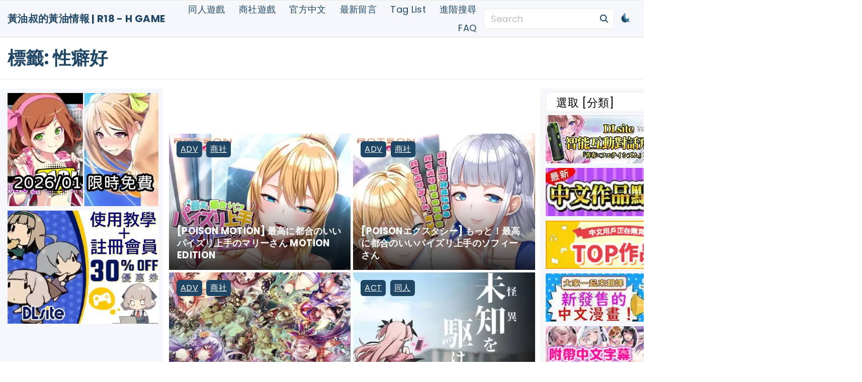

--- FILE ---
content_type: text/html; charset=UTF-8
request_url: https://h-ero-game.com/tag/%E6%80%A7%E7%99%96%E5%A5%BD/
body_size: 33135
content:
<!doctype html>
<html lang="zh-TW" prefix="og: https://ogp.me/ns#" class="no-js-disabled">
<head>
	<meta name="clckd" content="554896ef60ef4e60acd85d1dc21d7b6b" /> 
	<meta charset="UTF-8"/>
	<meta name="viewport" content="width=device-width, initial-scale=1"/>
	<link rel="profile" href="https://gmpg.org/xfn/11"/>
	<script data-type="text/javascript" type="text/plain">function loadAsync(e,t){var a,n=!1;a=document.createElement("script"),a.type="text/javascript",a.src=e,a.onreadystatechange=function(){n||this.readyState&&"complete"!=this.readyState||(n=!0,"function"==typeof t&&t())},a.onload=a.onreadystatechange,document.getElementsByTagName("head")[0].appendChild(a)}</script>

<!-- Search Engine Optimization by Rank Math - https://rankmath.com/ -->
<title>性癖好 - 黃油叔的黃油情報 | R18 - H GAME</title>
<meta name="robots" content="follow, index, max-snippet:-1, max-video-preview:-1, max-image-preview:large"/>
<link rel="canonical" href="https://h-ero-game.com/tag/%e6%80%a7%e7%99%96%e5%a5%bd/" />
<link rel="next" href="https://h-ero-game.com/tag/%e6%80%a7%e7%99%96%e5%a5%bd/page/2/" />
<meta property="og:locale" content="zh_TW" />
<meta property="og:type" content="article" />
<meta property="og:title" content="性癖好 - 黃油叔的黃油情報 | R18 - H GAME" />
<meta property="og:url" content="https://h-ero-game.com/tag/%e6%80%a7%e7%99%96%e5%a5%bd/" />
<meta property="og:site_name" content="黃油叔的黃油情報 | R18 - H GAME" />
<meta property="article:publisher" content="https://www.facebook.com/h.ero.game.2021" />
<meta property="og:image" content="https://h-ero-game.com/wp-content/uploads/2021/12/h-ero-game.com-1200x630-2021-12-29_04-52-32_901940.png" />
<meta property="og:image:secure_url" content="https://h-ero-game.com/wp-content/uploads/2021/12/h-ero-game.com-1200x630-2021-12-29_04-52-32_901940.png" />
<meta property="og:image:width" content="1200" />
<meta property="og:image:height" content="630" />
<meta property="og:image:type" content="image/png" />
<meta name="twitter:card" content="summary_large_image" />
<meta name="twitter:title" content="性癖好 - 黃油叔的黃油情報 | R18 - H GAME" />
<meta name="twitter:site" content="@HERo_game_tw" />
<meta name="twitter:image" content="https://h-ero-game.com/wp-content/uploads/2021/12/h-ero-game.com-1200x630-2021-12-29_04-52-32_901940.png" />
<meta name="twitter:label1" content="文章" />
<meta name="twitter:data1" content="27" />
<script type="application/ld+json" class="rank-math-schema">{"@context":"https://schema.org","@graph":[{"@type":"Person","@id":"https://h-ero-game.com/#person","name":"\u9ec3\u6cb9\u53d4\u7684\u9ec3\u6cb9\u60c5\u5831 | R18 - H GAME","sameAs":["https://www.facebook.com/h.ero.game.2021","https://twitter.com/HERo_game_tw"],"image":{"@type":"ImageObject","@id":"https://h-ero-game.com/#logo","url":"https://h-ero-game.com/wp-content/uploads/2021/12/h-ero-game.com-1200x630-2021-12-29_04-52-32_901940.png","contentUrl":"https://h-ero-game.com/wp-content/uploads/2021/12/h-ero-game.com-1200x630-2021-12-29_04-52-32_901940.png","caption":"\u9ec3\u6cb9\u53d4\u7684\u9ec3\u6cb9\u60c5\u5831 | R18 - H GAME","inLanguage":"zh-TW","width":"1200","height":"630"}},{"@type":"WebSite","@id":"https://h-ero-game.com/#website","url":"https://h-ero-game.com","name":"\u9ec3\u6cb9\u53d4\u7684\u9ec3\u6cb9\u60c5\u5831 | R18 - H GAME","publisher":{"@id":"https://h-ero-game.com/#person"},"inLanguage":"zh-TW"},{"@type":"CollectionPage","@id":"https://h-ero-game.com/tag/%e6%80%a7%e7%99%96%e5%a5%bd/#webpage","url":"https://h-ero-game.com/tag/%e6%80%a7%e7%99%96%e5%a5%bd/","name":"\u6027\u7656\u597d - \u9ec3\u6cb9\u53d4\u7684\u9ec3\u6cb9\u60c5\u5831 | R18 - H GAME","isPartOf":{"@id":"https://h-ero-game.com/#website"},"inLanguage":"zh-TW"}]}</script>
<!-- /Rank Math WordPress SEO plugin -->

<link rel="alternate" type="application/rss+xml" title="訂閱《黃油叔的黃油情報 | R18 - H GAME》&raquo; 資訊提供" href="https://h-ero-game.com/feed/" />
<link rel="alternate" type="application/rss+xml" title="訂閱《黃油叔的黃油情報 | R18 - H GAME》&raquo; 留言的資訊提供" href="https://h-ero-game.com/comments/feed/" />
<script id="wpp-js" data-sampling="0" data-sampling-rate="100" data-api-url="https://h-ero-game.com/wp-json/wordpress-popular-posts" data-post-id="0" data-token="2794f76b63" data-lang="0" data-debug="0" data-src="https://h-ero-game.com/wp-content/plugins/wordpress-popular-posts/assets/js/wpp.min.js?ver=7.3.6"></script>
<link rel="alternate" type="application/rss+xml" title="訂閱《黃油叔的黃油情報 | R18 - H GAME》&raquo; 標籤〈性癖好〉的資訊提供" href="https://h-ero-game.com/tag/%e6%80%a7%e7%99%96%e5%a5%bd/feed/" />
<style id='wp-img-auto-sizes-contain-inline-css'>
img:is([sizes=auto i],[sizes^="auto," i]){contain-intrinsic-size:3000px 1500px}
/*# sourceURL=wp-img-auto-sizes-contain-inline-css */
</style>
<style id='wp-block-library-inline-css'>
:root{--wp-block-synced-color:#7a00df;--wp-block-synced-color--rgb:122,0,223;--wp-bound-block-color:var(--wp-block-synced-color);--wp-editor-canvas-background:#ddd;--wp-admin-theme-color:#007cba;--wp-admin-theme-color--rgb:0,124,186;--wp-admin-theme-color-darker-10:#006ba1;--wp-admin-theme-color-darker-10--rgb:0,107,160.5;--wp-admin-theme-color-darker-20:#005a87;--wp-admin-theme-color-darker-20--rgb:0,90,135;--wp-admin-border-width-focus:2px}@media (min-resolution:192dpi){:root{--wp-admin-border-width-focus:1.5px}}.wp-element-button{cursor:pointer}:root .has-very-light-gray-background-color{background-color:#eee}:root .has-very-dark-gray-background-color{background-color:#313131}:root .has-very-light-gray-color{color:#eee}:root .has-very-dark-gray-color{color:#313131}:root .has-vivid-green-cyan-to-vivid-cyan-blue-gradient-background{background:linear-gradient(135deg,#00d084,#0693e3)}:root .has-purple-crush-gradient-background{background:linear-gradient(135deg,#34e2e4,#4721fb 50%,#ab1dfe)}:root .has-hazy-dawn-gradient-background{background:linear-gradient(135deg,#faaca8,#dad0ec)}:root .has-subdued-olive-gradient-background{background:linear-gradient(135deg,#fafae1,#67a671)}:root .has-atomic-cream-gradient-background{background:linear-gradient(135deg,#fdd79a,#004a59)}:root .has-nightshade-gradient-background{background:linear-gradient(135deg,#330968,#31cdcf)}:root .has-midnight-gradient-background{background:linear-gradient(135deg,#020381,#2874fc)}:root{--wp--preset--font-size--normal:16px;--wp--preset--font-size--huge:42px}.has-regular-font-size{font-size:1em}.has-larger-font-size{font-size:2.625em}.has-normal-font-size{font-size:var(--wp--preset--font-size--normal)}.has-huge-font-size{font-size:var(--wp--preset--font-size--huge)}.has-text-align-center{text-align:center}.has-text-align-left{text-align:left}.has-text-align-right{text-align:right}.has-fit-text{white-space:nowrap!important}#end-resizable-editor-section{display:none}.aligncenter{clear:both}.items-justified-left{justify-content:flex-start}.items-justified-center{justify-content:center}.items-justified-right{justify-content:flex-end}.items-justified-space-between{justify-content:space-between}.screen-reader-text{border:0;clip-path:inset(50%);height:1px;margin:-1px;overflow:hidden;padding:0;position:absolute;width:1px;word-wrap:normal!important}.screen-reader-text:focus{background-color:#ddd;clip-path:none;color:#444;display:block;font-size:1em;height:auto;left:5px;line-height:normal;padding:15px 23px 14px;text-decoration:none;top:5px;width:auto;z-index:100000}html :where(.has-border-color){border-style:solid}html :where([style*=border-top-color]){border-top-style:solid}html :where([style*=border-right-color]){border-right-style:solid}html :where([style*=border-bottom-color]){border-bottom-style:solid}html :where([style*=border-left-color]){border-left-style:solid}html :where([style*=border-width]){border-style:solid}html :where([style*=border-top-width]){border-top-style:solid}html :where([style*=border-right-width]){border-right-style:solid}html :where([style*=border-bottom-width]){border-bottom-style:solid}html :where([style*=border-left-width]){border-left-style:solid}html :where(img[class*=wp-image-]){height:auto;max-width:100%}:where(figure){margin:0 0 1em}html :where(.is-position-sticky){--wp-admin--admin-bar--position-offset:var(--wp-admin--admin-bar--height,0px)}@media screen and (max-width:600px){html :where(.is-position-sticky){--wp-admin--admin-bar--position-offset:0px}}

/*# sourceURL=wp-block-library-inline-css */
</style><style id='wp-block-categories-inline-css'>
.wp-block-categories{box-sizing:border-box}.wp-block-categories.alignleft{margin-right:2em}.wp-block-categories.alignright{margin-left:2em}.wp-block-categories.wp-block-categories-dropdown.aligncenter{text-align:center}.wp-block-categories .wp-block-categories__label{display:block;width:100%}
/*# sourceURL=https://h-ero-game.com/wp-includes/blocks/categories/style.min.css */
</style>
<style id='wp-block-heading-inline-css'>
h1:where(.wp-block-heading).has-background,h2:where(.wp-block-heading).has-background,h3:where(.wp-block-heading).has-background,h4:where(.wp-block-heading).has-background,h5:where(.wp-block-heading).has-background,h6:where(.wp-block-heading).has-background{padding:1.25em 2.375em}h1.has-text-align-left[style*=writing-mode]:where([style*=vertical-lr]),h1.has-text-align-right[style*=writing-mode]:where([style*=vertical-rl]),h2.has-text-align-left[style*=writing-mode]:where([style*=vertical-lr]),h2.has-text-align-right[style*=writing-mode]:where([style*=vertical-rl]),h3.has-text-align-left[style*=writing-mode]:where([style*=vertical-lr]),h3.has-text-align-right[style*=writing-mode]:where([style*=vertical-rl]),h4.has-text-align-left[style*=writing-mode]:where([style*=vertical-lr]),h4.has-text-align-right[style*=writing-mode]:where([style*=vertical-rl]),h5.has-text-align-left[style*=writing-mode]:where([style*=vertical-lr]),h5.has-text-align-right[style*=writing-mode]:where([style*=vertical-rl]),h6.has-text-align-left[style*=writing-mode]:where([style*=vertical-lr]),h6.has-text-align-right[style*=writing-mode]:where([style*=vertical-rl]){rotate:180deg}
/*# sourceURL=https://h-ero-game.com/wp-includes/blocks/heading/style.min.css */
</style>
<style id='wp-block-columns-inline-css'>
.wp-block-columns{box-sizing:border-box;display:flex;flex-wrap:wrap!important}@media (min-width:782px){.wp-block-columns{flex-wrap:nowrap!important}}.wp-block-columns{align-items:normal!important}.wp-block-columns.are-vertically-aligned-top{align-items:flex-start}.wp-block-columns.are-vertically-aligned-center{align-items:center}.wp-block-columns.are-vertically-aligned-bottom{align-items:flex-end}@media (max-width:781px){.wp-block-columns:not(.is-not-stacked-on-mobile)>.wp-block-column{flex-basis:100%!important}}@media (min-width:782px){.wp-block-columns:not(.is-not-stacked-on-mobile)>.wp-block-column{flex-basis:0;flex-grow:1}.wp-block-columns:not(.is-not-stacked-on-mobile)>.wp-block-column[style*=flex-basis]{flex-grow:0}}.wp-block-columns.is-not-stacked-on-mobile{flex-wrap:nowrap!important}.wp-block-columns.is-not-stacked-on-mobile>.wp-block-column{flex-basis:0;flex-grow:1}.wp-block-columns.is-not-stacked-on-mobile>.wp-block-column[style*=flex-basis]{flex-grow:0}:where(.wp-block-columns){margin-bottom:1.75em}:where(.wp-block-columns.has-background){padding:1.25em 2.375em}.wp-block-column{flex-grow:1;min-width:0;overflow-wrap:break-word;word-break:break-word}.wp-block-column.is-vertically-aligned-top{align-self:flex-start}.wp-block-column.is-vertically-aligned-center{align-self:center}.wp-block-column.is-vertically-aligned-bottom{align-self:flex-end}.wp-block-column.is-vertically-aligned-stretch{align-self:stretch}.wp-block-column.is-vertically-aligned-bottom,.wp-block-column.is-vertically-aligned-center,.wp-block-column.is-vertically-aligned-top{width:100%}
/*# sourceURL=https://h-ero-game.com/wp-includes/blocks/columns/style.min.css */
</style>
<style id='wp-block-group-inline-css'>
.wp-block-group{box-sizing:border-box}:where(.wp-block-group.wp-block-group-is-layout-constrained){position:relative}
/*# sourceURL=https://h-ero-game.com/wp-includes/blocks/group/style.min.css */
</style>
<style id='wp-block-paragraph-inline-css'>
.is-small-text{font-size:.875em}.is-regular-text{font-size:1em}.is-large-text{font-size:2.25em}.is-larger-text{font-size:3em}.has-drop-cap:not(:focus):first-letter{float:left;font-size:8.4em;font-style:normal;font-weight:100;line-height:.68;margin:.05em .1em 0 0;text-transform:uppercase}body.rtl .has-drop-cap:not(:focus):first-letter{float:none;margin-left:.1em}p.has-drop-cap.has-background{overflow:hidden}:root :where(p.has-background){padding:1.25em 2.375em}:where(p.has-text-color:not(.has-link-color)) a{color:inherit}p.has-text-align-left[style*="writing-mode:vertical-lr"],p.has-text-align-right[style*="writing-mode:vertical-rl"]{rotate:180deg}
/*# sourceURL=https://h-ero-game.com/wp-includes/blocks/paragraph/style.min.css */
</style>
<style id='wp-block-social-links-inline-css'>
.wp-block-social-links{background:none;box-sizing:border-box;margin-left:0;padding-left:0;padding-right:0;text-indent:0}.wp-block-social-links .wp-social-link a,.wp-block-social-links .wp-social-link a:hover{border-bottom:0;box-shadow:none;text-decoration:none}.wp-block-social-links .wp-social-link svg{height:1em;width:1em}.wp-block-social-links .wp-social-link span:not(.screen-reader-text){font-size:.65em;margin-left:.5em;margin-right:.5em}.wp-block-social-links.has-small-icon-size{font-size:16px}.wp-block-social-links,.wp-block-social-links.has-normal-icon-size{font-size:24px}.wp-block-social-links.has-large-icon-size{font-size:36px}.wp-block-social-links.has-huge-icon-size{font-size:48px}.wp-block-social-links.aligncenter{display:flex;justify-content:center}.wp-block-social-links.alignright{justify-content:flex-end}.wp-block-social-link{border-radius:9999px;display:block}@media not (prefers-reduced-motion){.wp-block-social-link{transition:transform .1s ease}}.wp-block-social-link{height:auto}.wp-block-social-link a{align-items:center;display:flex;line-height:0}.wp-block-social-link:hover{transform:scale(1.1)}.wp-block-social-links .wp-block-social-link.wp-social-link{display:inline-block;margin:0;padding:0}.wp-block-social-links .wp-block-social-link.wp-social-link .wp-block-social-link-anchor,.wp-block-social-links .wp-block-social-link.wp-social-link .wp-block-social-link-anchor svg,.wp-block-social-links .wp-block-social-link.wp-social-link .wp-block-social-link-anchor:active,.wp-block-social-links .wp-block-social-link.wp-social-link .wp-block-social-link-anchor:hover,.wp-block-social-links .wp-block-social-link.wp-social-link .wp-block-social-link-anchor:visited{color:currentColor;fill:currentColor}:where(.wp-block-social-links:not(.is-style-logos-only)) .wp-social-link{background-color:#f0f0f0;color:#444}:where(.wp-block-social-links:not(.is-style-logos-only)) .wp-social-link-amazon{background-color:#f90;color:#fff}:where(.wp-block-social-links:not(.is-style-logos-only)) .wp-social-link-bandcamp{background-color:#1ea0c3;color:#fff}:where(.wp-block-social-links:not(.is-style-logos-only)) .wp-social-link-behance{background-color:#0757fe;color:#fff}:where(.wp-block-social-links:not(.is-style-logos-only)) .wp-social-link-bluesky{background-color:#0a7aff;color:#fff}:where(.wp-block-social-links:not(.is-style-logos-only)) .wp-social-link-codepen{background-color:#1e1f26;color:#fff}:where(.wp-block-social-links:not(.is-style-logos-only)) .wp-social-link-deviantart{background-color:#02e49b;color:#fff}:where(.wp-block-social-links:not(.is-style-logos-only)) .wp-social-link-discord{background-color:#5865f2;color:#fff}:where(.wp-block-social-links:not(.is-style-logos-only)) .wp-social-link-dribbble{background-color:#e94c89;color:#fff}:where(.wp-block-social-links:not(.is-style-logos-only)) .wp-social-link-dropbox{background-color:#4280ff;color:#fff}:where(.wp-block-social-links:not(.is-style-logos-only)) .wp-social-link-etsy{background-color:#f45800;color:#fff}:where(.wp-block-social-links:not(.is-style-logos-only)) .wp-social-link-facebook{background-color:#0866ff;color:#fff}:where(.wp-block-social-links:not(.is-style-logos-only)) .wp-social-link-fivehundredpx{background-color:#000;color:#fff}:where(.wp-block-social-links:not(.is-style-logos-only)) .wp-social-link-flickr{background-color:#0461dd;color:#fff}:where(.wp-block-social-links:not(.is-style-logos-only)) .wp-social-link-foursquare{background-color:#e65678;color:#fff}:where(.wp-block-social-links:not(.is-style-logos-only)) .wp-social-link-github{background-color:#24292d;color:#fff}:where(.wp-block-social-links:not(.is-style-logos-only)) .wp-social-link-goodreads{background-color:#eceadd;color:#382110}:where(.wp-block-social-links:not(.is-style-logos-only)) .wp-social-link-google{background-color:#ea4434;color:#fff}:where(.wp-block-social-links:not(.is-style-logos-only)) .wp-social-link-gravatar{background-color:#1d4fc4;color:#fff}:where(.wp-block-social-links:not(.is-style-logos-only)) .wp-social-link-instagram{background-color:#f00075;color:#fff}:where(.wp-block-social-links:not(.is-style-logos-only)) .wp-social-link-lastfm{background-color:#e21b24;color:#fff}:where(.wp-block-social-links:not(.is-style-logos-only)) .wp-social-link-linkedin{background-color:#0d66c2;color:#fff}:where(.wp-block-social-links:not(.is-style-logos-only)) .wp-social-link-mastodon{background-color:#3288d4;color:#fff}:where(.wp-block-social-links:not(.is-style-logos-only)) .wp-social-link-medium{background-color:#000;color:#fff}:where(.wp-block-social-links:not(.is-style-logos-only)) .wp-social-link-meetup{background-color:#f6405f;color:#fff}:where(.wp-block-social-links:not(.is-style-logos-only)) .wp-social-link-patreon{background-color:#000;color:#fff}:where(.wp-block-social-links:not(.is-style-logos-only)) .wp-social-link-pinterest{background-color:#e60122;color:#fff}:where(.wp-block-social-links:not(.is-style-logos-only)) .wp-social-link-pocket{background-color:#ef4155;color:#fff}:where(.wp-block-social-links:not(.is-style-logos-only)) .wp-social-link-reddit{background-color:#ff4500;color:#fff}:where(.wp-block-social-links:not(.is-style-logos-only)) .wp-social-link-skype{background-color:#0478d7;color:#fff}:where(.wp-block-social-links:not(.is-style-logos-only)) .wp-social-link-snapchat{background-color:#fefc00;color:#fff;stroke:#000}:where(.wp-block-social-links:not(.is-style-logos-only)) .wp-social-link-soundcloud{background-color:#ff5600;color:#fff}:where(.wp-block-social-links:not(.is-style-logos-only)) .wp-social-link-spotify{background-color:#1bd760;color:#fff}:where(.wp-block-social-links:not(.is-style-logos-only)) .wp-social-link-telegram{background-color:#2aabee;color:#fff}:where(.wp-block-social-links:not(.is-style-logos-only)) .wp-social-link-threads{background-color:#000;color:#fff}:where(.wp-block-social-links:not(.is-style-logos-only)) .wp-social-link-tiktok{background-color:#000;color:#fff}:where(.wp-block-social-links:not(.is-style-logos-only)) .wp-social-link-tumblr{background-color:#011835;color:#fff}:where(.wp-block-social-links:not(.is-style-logos-only)) .wp-social-link-twitch{background-color:#6440a4;color:#fff}:where(.wp-block-social-links:not(.is-style-logos-only)) .wp-social-link-twitter{background-color:#1da1f2;color:#fff}:where(.wp-block-social-links:not(.is-style-logos-only)) .wp-social-link-vimeo{background-color:#1eb7ea;color:#fff}:where(.wp-block-social-links:not(.is-style-logos-only)) .wp-social-link-vk{background-color:#4680c2;color:#fff}:where(.wp-block-social-links:not(.is-style-logos-only)) .wp-social-link-wordpress{background-color:#3499cd;color:#fff}:where(.wp-block-social-links:not(.is-style-logos-only)) .wp-social-link-whatsapp{background-color:#25d366;color:#fff}:where(.wp-block-social-links:not(.is-style-logos-only)) .wp-social-link-x{background-color:#000;color:#fff}:where(.wp-block-social-links:not(.is-style-logos-only)) .wp-social-link-yelp{background-color:#d32422;color:#fff}:where(.wp-block-social-links:not(.is-style-logos-only)) .wp-social-link-youtube{background-color:red;color:#fff}:where(.wp-block-social-links.is-style-logos-only) .wp-social-link{background:none}:where(.wp-block-social-links.is-style-logos-only) .wp-social-link svg{height:1.25em;width:1.25em}:where(.wp-block-social-links.is-style-logos-only) .wp-social-link-amazon{color:#f90}:where(.wp-block-social-links.is-style-logos-only) .wp-social-link-bandcamp{color:#1ea0c3}:where(.wp-block-social-links.is-style-logos-only) .wp-social-link-behance{color:#0757fe}:where(.wp-block-social-links.is-style-logos-only) .wp-social-link-bluesky{color:#0a7aff}:where(.wp-block-social-links.is-style-logos-only) .wp-social-link-codepen{color:#1e1f26}:where(.wp-block-social-links.is-style-logos-only) .wp-social-link-deviantart{color:#02e49b}:where(.wp-block-social-links.is-style-logos-only) .wp-social-link-discord{color:#5865f2}:where(.wp-block-social-links.is-style-logos-only) .wp-social-link-dribbble{color:#e94c89}:where(.wp-block-social-links.is-style-logos-only) .wp-social-link-dropbox{color:#4280ff}:where(.wp-block-social-links.is-style-logos-only) .wp-social-link-etsy{color:#f45800}:where(.wp-block-social-links.is-style-logos-only) .wp-social-link-facebook{color:#0866ff}:where(.wp-block-social-links.is-style-logos-only) .wp-social-link-fivehundredpx{color:#000}:where(.wp-block-social-links.is-style-logos-only) .wp-social-link-flickr{color:#0461dd}:where(.wp-block-social-links.is-style-logos-only) .wp-social-link-foursquare{color:#e65678}:where(.wp-block-social-links.is-style-logos-only) .wp-social-link-github{color:#24292d}:where(.wp-block-social-links.is-style-logos-only) .wp-social-link-goodreads{color:#382110}:where(.wp-block-social-links.is-style-logos-only) .wp-social-link-google{color:#ea4434}:where(.wp-block-social-links.is-style-logos-only) .wp-social-link-gravatar{color:#1d4fc4}:where(.wp-block-social-links.is-style-logos-only) .wp-social-link-instagram{color:#f00075}:where(.wp-block-social-links.is-style-logos-only) .wp-social-link-lastfm{color:#e21b24}:where(.wp-block-social-links.is-style-logos-only) .wp-social-link-linkedin{color:#0d66c2}:where(.wp-block-social-links.is-style-logos-only) .wp-social-link-mastodon{color:#3288d4}:where(.wp-block-social-links.is-style-logos-only) .wp-social-link-medium{color:#000}:where(.wp-block-social-links.is-style-logos-only) .wp-social-link-meetup{color:#f6405f}:where(.wp-block-social-links.is-style-logos-only) .wp-social-link-patreon{color:#000}:where(.wp-block-social-links.is-style-logos-only) .wp-social-link-pinterest{color:#e60122}:where(.wp-block-social-links.is-style-logos-only) .wp-social-link-pocket{color:#ef4155}:where(.wp-block-social-links.is-style-logos-only) .wp-social-link-reddit{color:#ff4500}:where(.wp-block-social-links.is-style-logos-only) .wp-social-link-skype{color:#0478d7}:where(.wp-block-social-links.is-style-logos-only) .wp-social-link-snapchat{color:#fff;stroke:#000}:where(.wp-block-social-links.is-style-logos-only) .wp-social-link-soundcloud{color:#ff5600}:where(.wp-block-social-links.is-style-logos-only) .wp-social-link-spotify{color:#1bd760}:where(.wp-block-social-links.is-style-logos-only) .wp-social-link-telegram{color:#2aabee}:where(.wp-block-social-links.is-style-logos-only) .wp-social-link-threads{color:#000}:where(.wp-block-social-links.is-style-logos-only) .wp-social-link-tiktok{color:#000}:where(.wp-block-social-links.is-style-logos-only) .wp-social-link-tumblr{color:#011835}:where(.wp-block-social-links.is-style-logos-only) .wp-social-link-twitch{color:#6440a4}:where(.wp-block-social-links.is-style-logos-only) .wp-social-link-twitter{color:#1da1f2}:where(.wp-block-social-links.is-style-logos-only) .wp-social-link-vimeo{color:#1eb7ea}:where(.wp-block-social-links.is-style-logos-only) .wp-social-link-vk{color:#4680c2}:where(.wp-block-social-links.is-style-logos-only) .wp-social-link-whatsapp{color:#25d366}:where(.wp-block-social-links.is-style-logos-only) .wp-social-link-wordpress{color:#3499cd}:where(.wp-block-social-links.is-style-logos-only) .wp-social-link-x{color:#000}:where(.wp-block-social-links.is-style-logos-only) .wp-social-link-yelp{color:#d32422}:where(.wp-block-social-links.is-style-logos-only) .wp-social-link-youtube{color:red}.wp-block-social-links.is-style-pill-shape .wp-social-link{width:auto}:root :where(.wp-block-social-links .wp-social-link a){padding:.25em}:root :where(.wp-block-social-links.is-style-logos-only .wp-social-link a){padding:0}:root :where(.wp-block-social-links.is-style-pill-shape .wp-social-link a){padding-left:.6666666667em;padding-right:.6666666667em}.wp-block-social-links:not(.has-icon-color):not(.has-icon-background-color) .wp-social-link-snapchat .wp-block-social-link-label{color:#000}
/*# sourceURL=https://h-ero-game.com/wp-includes/blocks/social-links/style.min.css */
</style>
<style id='wp-block-spacer-inline-css'>
.wp-block-spacer{clear:both}
/*# sourceURL=https://h-ero-game.com/wp-includes/blocks/spacer/style.min.css */
</style>
<style id='global-styles-inline-css'>
:root{--wp--preset--aspect-ratio--square: 1;--wp--preset--aspect-ratio--4-3: 4/3;--wp--preset--aspect-ratio--3-4: 3/4;--wp--preset--aspect-ratio--3-2: 3/2;--wp--preset--aspect-ratio--2-3: 2/3;--wp--preset--aspect-ratio--16-9: 16/9;--wp--preset--aspect-ratio--9-16: 9/16;--wp--preset--color--black: #000000;--wp--preset--color--cyan-bluish-gray: #abb8c3;--wp--preset--color--white: #ffffff;--wp--preset--color--pale-pink: #f78da7;--wp--preset--color--vivid-red: #cf2e2e;--wp--preset--color--luminous-vivid-orange: #ff6900;--wp--preset--color--luminous-vivid-amber: #fcb900;--wp--preset--color--light-green-cyan: #7bdcb5;--wp--preset--color--vivid-green-cyan: #00d084;--wp--preset--color--pale-cyan-blue: #8ed1fc;--wp--preset--color--vivid-cyan-blue: #0693e3;--wp--preset--color--vivid-purple: #9b51e0;--wp--preset--color--light: var(--colorLight);--wp--preset--color--font: var(--colorFont);--wp--preset--color--font-muted: var(--colorFontMuted);--wp--preset--color--background: var(--colorBackground);--wp--preset--color--border: var(--colorBorder);--wp--preset--color--dark: var(--colorDark);--wp--preset--color--dark-muted: var(--colorDarkMuted);--wp--preset--color--main: var(--colorMain);--wp--preset--color--main-2: var(--colorMain2);--wp--preset--color--main-3: var(--colorMain3);--wp--preset--color--main-4: var(--colorMain4);--wp--preset--gradient--vivid-cyan-blue-to-vivid-purple: linear-gradient(135deg,rgb(6,147,227) 0%,rgb(155,81,224) 100%);--wp--preset--gradient--light-green-cyan-to-vivid-green-cyan: linear-gradient(135deg,rgb(122,220,180) 0%,rgb(0,208,130) 100%);--wp--preset--gradient--luminous-vivid-amber-to-luminous-vivid-orange: linear-gradient(135deg,rgb(252,185,0) 0%,rgb(255,105,0) 100%);--wp--preset--gradient--luminous-vivid-orange-to-vivid-red: linear-gradient(135deg,rgb(255,105,0) 0%,rgb(207,46,46) 100%);--wp--preset--gradient--very-light-gray-to-cyan-bluish-gray: linear-gradient(135deg,rgb(238,238,238) 0%,rgb(169,184,195) 100%);--wp--preset--gradient--cool-to-warm-spectrum: linear-gradient(135deg,rgb(74,234,220) 0%,rgb(151,120,209) 20%,rgb(207,42,186) 40%,rgb(238,44,130) 60%,rgb(251,105,98) 80%,rgb(254,248,76) 100%);--wp--preset--gradient--blush-light-purple: linear-gradient(135deg,rgb(255,206,236) 0%,rgb(152,150,240) 100%);--wp--preset--gradient--blush-bordeaux: linear-gradient(135deg,rgb(254,205,165) 0%,rgb(254,45,45) 50%,rgb(107,0,62) 100%);--wp--preset--gradient--luminous-dusk: linear-gradient(135deg,rgb(255,203,112) 0%,rgb(199,81,192) 50%,rgb(65,88,208) 100%);--wp--preset--gradient--pale-ocean: linear-gradient(135deg,rgb(255,245,203) 0%,rgb(182,227,212) 50%,rgb(51,167,181) 100%);--wp--preset--gradient--electric-grass: linear-gradient(135deg,rgb(202,248,128) 0%,rgb(113,206,126) 100%);--wp--preset--gradient--midnight: linear-gradient(135deg,rgb(2,3,129) 0%,rgb(40,116,252) 100%);--wp--preset--font-size--small: 13px;--wp--preset--font-size--medium: 20px;--wp--preset--font-size--large: 36px;--wp--preset--font-size--x-large: 42px;--wp--preset--font-size--normal: 18px;--wp--preset--font-size--huge: 1.65em;--wp--preset--font-size--xl: calc(1em + 1.5vmin);--wp--preset--font-size--xxl: calc(2em + 2vmin);--wp--preset--font-size--xxxl: calc(2.25em + 5vmin);--wp--preset--font-size--xxxxl: calc(2.25em + 7vmin);--wp--preset--spacing--20: 0.44rem;--wp--preset--spacing--30: 0.67rem;--wp--preset--spacing--40: 1rem;--wp--preset--spacing--50: 1.5rem;--wp--preset--spacing--60: 2.25rem;--wp--preset--spacing--70: 3.38rem;--wp--preset--spacing--80: 5.06rem;--wp--preset--shadow--natural: 6px 6px 9px rgba(0, 0, 0, 0.2);--wp--preset--shadow--deep: 12px 12px 50px rgba(0, 0, 0, 0.4);--wp--preset--shadow--sharp: 6px 6px 0px rgba(0, 0, 0, 0.2);--wp--preset--shadow--outlined: 6px 6px 0px -3px rgb(255, 255, 255), 6px 6px rgb(0, 0, 0);--wp--preset--shadow--crisp: 6px 6px 0px rgb(0, 0, 0);}:root { --wp--style--global--content-size: 1140px;--wp--style--global--wide-size: 1250px; }:where(body) { margin: 0; }.wp-site-blocks > .alignleft { float: left; margin-right: 2em; }.wp-site-blocks > .alignright { float: right; margin-left: 2em; }.wp-site-blocks > .aligncenter { justify-content: center; margin-left: auto; margin-right: auto; }:where(.is-layout-flex){gap: 0.5em;}:where(.is-layout-grid){gap: 0.5em;}.is-layout-flow > .alignleft{float: left;margin-inline-start: 0;margin-inline-end: 2em;}.is-layout-flow > .alignright{float: right;margin-inline-start: 2em;margin-inline-end: 0;}.is-layout-flow > .aligncenter{margin-left: auto !important;margin-right: auto !important;}.is-layout-constrained > .alignleft{float: left;margin-inline-start: 0;margin-inline-end: 2em;}.is-layout-constrained > .alignright{float: right;margin-inline-start: 2em;margin-inline-end: 0;}.is-layout-constrained > .aligncenter{margin-left: auto !important;margin-right: auto !important;}.is-layout-constrained > :where(:not(.alignleft):not(.alignright):not(.alignfull)){max-width: var(--wp--style--global--content-size);margin-left: auto !important;margin-right: auto !important;}.is-layout-constrained > .alignwide{max-width: var(--wp--style--global--wide-size);}body .is-layout-flex{display: flex;}.is-layout-flex{flex-wrap: wrap;align-items: center;}.is-layout-flex > :is(*, div){margin: 0;}body .is-layout-grid{display: grid;}.is-layout-grid > :is(*, div){margin: 0;}body{padding-top: 0px;padding-right: 0px;padding-bottom: 0px;padding-left: 0px;}:root :where(.wp-element-button, .wp-block-button__link){background-color: #32373c;border-width: 0;color: #fff;font-family: inherit;font-size: inherit;font-style: inherit;font-weight: inherit;letter-spacing: inherit;line-height: inherit;padding-top: calc(0.667em + 2px);padding-right: calc(1.333em + 2px);padding-bottom: calc(0.667em + 2px);padding-left: calc(1.333em + 2px);text-decoration: none;text-transform: inherit;}.has-black-color{color: var(--wp--preset--color--black) !important;}.has-cyan-bluish-gray-color{color: var(--wp--preset--color--cyan-bluish-gray) !important;}.has-white-color{color: var(--wp--preset--color--white) !important;}.has-pale-pink-color{color: var(--wp--preset--color--pale-pink) !important;}.has-vivid-red-color{color: var(--wp--preset--color--vivid-red) !important;}.has-luminous-vivid-orange-color{color: var(--wp--preset--color--luminous-vivid-orange) !important;}.has-luminous-vivid-amber-color{color: var(--wp--preset--color--luminous-vivid-amber) !important;}.has-light-green-cyan-color{color: var(--wp--preset--color--light-green-cyan) !important;}.has-vivid-green-cyan-color{color: var(--wp--preset--color--vivid-green-cyan) !important;}.has-pale-cyan-blue-color{color: var(--wp--preset--color--pale-cyan-blue) !important;}.has-vivid-cyan-blue-color{color: var(--wp--preset--color--vivid-cyan-blue) !important;}.has-vivid-purple-color{color: var(--wp--preset--color--vivid-purple) !important;}.has-light-color{color: var(--wp--preset--color--light) !important;}.has-font-color{color: var(--wp--preset--color--font) !important;}.has-font-muted-color{color: var(--wp--preset--color--font-muted) !important;}.has-background-color{color: var(--wp--preset--color--background) !important;}.has-border-color{color: var(--wp--preset--color--border) !important;}.has-dark-color{color: var(--wp--preset--color--dark) !important;}.has-dark-muted-color{color: var(--wp--preset--color--dark-muted) !important;}.has-main-color{color: var(--wp--preset--color--main) !important;}.has-main-2-color{color: var(--wp--preset--color--main-2) !important;}.has-main-3-color{color: var(--wp--preset--color--main-3) !important;}.has-main-4-color{color: var(--wp--preset--color--main-4) !important;}.has-black-background-color{background-color: var(--wp--preset--color--black) !important;}.has-cyan-bluish-gray-background-color{background-color: var(--wp--preset--color--cyan-bluish-gray) !important;}.has-white-background-color{background-color: var(--wp--preset--color--white) !important;}.has-pale-pink-background-color{background-color: var(--wp--preset--color--pale-pink) !important;}.has-vivid-red-background-color{background-color: var(--wp--preset--color--vivid-red) !important;}.has-luminous-vivid-orange-background-color{background-color: var(--wp--preset--color--luminous-vivid-orange) !important;}.has-luminous-vivid-amber-background-color{background-color: var(--wp--preset--color--luminous-vivid-amber) !important;}.has-light-green-cyan-background-color{background-color: var(--wp--preset--color--light-green-cyan) !important;}.has-vivid-green-cyan-background-color{background-color: var(--wp--preset--color--vivid-green-cyan) !important;}.has-pale-cyan-blue-background-color{background-color: var(--wp--preset--color--pale-cyan-blue) !important;}.has-vivid-cyan-blue-background-color{background-color: var(--wp--preset--color--vivid-cyan-blue) !important;}.has-vivid-purple-background-color{background-color: var(--wp--preset--color--vivid-purple) !important;}.has-light-background-color{background-color: var(--wp--preset--color--light) !important;}.has-font-background-color{background-color: var(--wp--preset--color--font) !important;}.has-font-muted-background-color{background-color: var(--wp--preset--color--font-muted) !important;}.has-background-background-color{background-color: var(--wp--preset--color--background) !important;}.has-border-background-color{background-color: var(--wp--preset--color--border) !important;}.has-dark-background-color{background-color: var(--wp--preset--color--dark) !important;}.has-dark-muted-background-color{background-color: var(--wp--preset--color--dark-muted) !important;}.has-main-background-color{background-color: var(--wp--preset--color--main) !important;}.has-main-2-background-color{background-color: var(--wp--preset--color--main-2) !important;}.has-main-3-background-color{background-color: var(--wp--preset--color--main-3) !important;}.has-main-4-background-color{background-color: var(--wp--preset--color--main-4) !important;}.has-black-border-color{border-color: var(--wp--preset--color--black) !important;}.has-cyan-bluish-gray-border-color{border-color: var(--wp--preset--color--cyan-bluish-gray) !important;}.has-white-border-color{border-color: var(--wp--preset--color--white) !important;}.has-pale-pink-border-color{border-color: var(--wp--preset--color--pale-pink) !important;}.has-vivid-red-border-color{border-color: var(--wp--preset--color--vivid-red) !important;}.has-luminous-vivid-orange-border-color{border-color: var(--wp--preset--color--luminous-vivid-orange) !important;}.has-luminous-vivid-amber-border-color{border-color: var(--wp--preset--color--luminous-vivid-amber) !important;}.has-light-green-cyan-border-color{border-color: var(--wp--preset--color--light-green-cyan) !important;}.has-vivid-green-cyan-border-color{border-color: var(--wp--preset--color--vivid-green-cyan) !important;}.has-pale-cyan-blue-border-color{border-color: var(--wp--preset--color--pale-cyan-blue) !important;}.has-vivid-cyan-blue-border-color{border-color: var(--wp--preset--color--vivid-cyan-blue) !important;}.has-vivid-purple-border-color{border-color: var(--wp--preset--color--vivid-purple) !important;}.has-light-border-color{border-color: var(--wp--preset--color--light) !important;}.has-font-border-color{border-color: var(--wp--preset--color--font) !important;}.has-font-muted-border-color{border-color: var(--wp--preset--color--font-muted) !important;}.has-background-border-color{border-color: var(--wp--preset--color--background) !important;}.has-border-border-color{border-color: var(--wp--preset--color--border) !important;}.has-dark-border-color{border-color: var(--wp--preset--color--dark) !important;}.has-dark-muted-border-color{border-color: var(--wp--preset--color--dark-muted) !important;}.has-main-border-color{border-color: var(--wp--preset--color--main) !important;}.has-main-2-border-color{border-color: var(--wp--preset--color--main-2) !important;}.has-main-3-border-color{border-color: var(--wp--preset--color--main-3) !important;}.has-main-4-border-color{border-color: var(--wp--preset--color--main-4) !important;}.has-vivid-cyan-blue-to-vivid-purple-gradient-background{background: var(--wp--preset--gradient--vivid-cyan-blue-to-vivid-purple) !important;}.has-light-green-cyan-to-vivid-green-cyan-gradient-background{background: var(--wp--preset--gradient--light-green-cyan-to-vivid-green-cyan) !important;}.has-luminous-vivid-amber-to-luminous-vivid-orange-gradient-background{background: var(--wp--preset--gradient--luminous-vivid-amber-to-luminous-vivid-orange) !important;}.has-luminous-vivid-orange-to-vivid-red-gradient-background{background: var(--wp--preset--gradient--luminous-vivid-orange-to-vivid-red) !important;}.has-very-light-gray-to-cyan-bluish-gray-gradient-background{background: var(--wp--preset--gradient--very-light-gray-to-cyan-bluish-gray) !important;}.has-cool-to-warm-spectrum-gradient-background{background: var(--wp--preset--gradient--cool-to-warm-spectrum) !important;}.has-blush-light-purple-gradient-background{background: var(--wp--preset--gradient--blush-light-purple) !important;}.has-blush-bordeaux-gradient-background{background: var(--wp--preset--gradient--blush-bordeaux) !important;}.has-luminous-dusk-gradient-background{background: var(--wp--preset--gradient--luminous-dusk) !important;}.has-pale-ocean-gradient-background{background: var(--wp--preset--gradient--pale-ocean) !important;}.has-electric-grass-gradient-background{background: var(--wp--preset--gradient--electric-grass) !important;}.has-midnight-gradient-background{background: var(--wp--preset--gradient--midnight) !important;}.has-small-font-size{font-size: var(--wp--preset--font-size--small) !important;}.has-medium-font-size{font-size: var(--wp--preset--font-size--medium) !important;}.has-large-font-size{font-size: var(--wp--preset--font-size--large) !important;}.has-x-large-font-size{font-size: var(--wp--preset--font-size--x-large) !important;}.has-normal-font-size{font-size: var(--wp--preset--font-size--normal) !important;}.has-huge-font-size{font-size: var(--wp--preset--font-size--huge) !important;}.has-xl-font-size{font-size: var(--wp--preset--font-size--xl) !important;}.has-xxl-font-size{font-size: var(--wp--preset--font-size--xxl) !important;}.has-xxxl-font-size{font-size: var(--wp--preset--font-size--xxxl) !important;}.has-xxxxl-font-size{font-size: var(--wp--preset--font-size--xxxxl) !important;}
:where(.wp-block-columns.is-layout-flex){gap: 2em;}:where(.wp-block-columns.is-layout-grid){gap: 2em;}
/*# sourceURL=global-styles-inline-css */
</style>
<style id='core-block-supports-inline-css'>
.wp-elements-592b47fa7eaa28d2503b282e8990dd06 a:where(:not(.wp-element-button)){color:var(--wp--preset--color--dark-muted);}.wp-container-core-group-is-layout-8cf370e7{flex-direction:column;align-items:flex-start;}.wp-container-core-group-is-layout-51322021 > :where(:not(.alignleft):not(.alignright):not(.alignfull)){max-width:300px;margin-left:auto !important;margin-right:auto !important;}.wp-container-core-group-is-layout-51322021 > .alignwide{max-width:300px;}.wp-container-core-group-is-layout-51322021 .alignfull{max-width:none;}.wp-container-core-social-links-is-layout-765c4724{justify-content:flex-end;}.wp-container-core-columns-is-layout-9d6595d7{flex-wrap:nowrap;}
/*# sourceURL=core-block-supports-inline-css */
</style>

<style class="optimize_css_2" type="text/css" media="all">body.age_okay_body,html.age_okay_body{overflow:hidden!important;overflow-y:hidden!important;overflow-x:hidden!important}.age_okay_hidden{display:none}::placeholder{color:grey;opacity:.9}:-ms-input-placeholder{color:grey;opacity:.9}::-ms-input-placeholder{color:grey;opacity:.9}#age_okay_container .age_okay_text:empty{display:none}#age_okay_container *,#age_okay_container :after,#age_okay_container :before{-webkit-box-sizing:border-box;-moz-box-sizing:border-box;box-sizing:border-box}#age_okay_container,#age_okay_container #age_okay_fix,#age_okay_container #age_okay_overlay{position:fixed;width:100%;height:100%;left:0;right:0;top:0;bottom:0;border:0;margin:0;padding:0;overflow:hidden;overflow-y:auto}#age_okay_container{z-index:2147483640}#age_okay_container.age_okay_back_image{background-size:cover;background-position:center}#age_okay_logo img{display:block;margin:0 auto;max-height:120px;width:auto}#age_okay_container #age_okay_overlay{z-index:1}#age_okay_container #age_okay_fix{z-index:2;display:flex;align-items:flex-start;justify-content:center}#age_okay_container #age_okay_inner{width:100%;margin:auto 10px;z-index:2;text-align:center;max-height:100%}#age_okay_inner #age_okay_error,#age_okay_inner #age_okay_inner_relative{border-style:solid;width:100%;padding:20px}#age_okay_inner #age_okay_inner_relative{position:relative;border-radius:3px;-webkit-border-radius:3px;-moz-border-radius:3px}#age_okay_inner #age_okay_form{width:100%}#age_okay_inner .age_okay_text#age_okay_title{font-size:30px;font-weight:700;margin-bottom:20px}#age_okay_inner #age_okay_desc{margin-top:-10px}#age_okay_inner .age_okay_button{width:auto;height:auto;font-family:inherit;font-weight:400;display:inline-block;line-height:1.8em;-webkit-appearance:none;outline:0;border:none;padding:6px 25px;text-align:center;font-size:20px;cursor:pointer;margin:10px;margin-top:0;transition:background 150ms ease-in-out;text-decoration:none;text-transform:none;box-shadow:none}#age_okay_inner .age_okay_button.age_okay_button_square{border-radius:0;-webkit-border-radius:0;-moz-border-radius:0}#age_okay_inner .age_okay_button.age_okay_button_smooth{border-radius:3px;-webkit-border-radius:3px;-moz-border-radius:3px}#age_okay_inner .age_okay_button.age_okay_button_round{border-radius:10px;-webkit-border-radius:10px;-moz-border-radius:10px}#age_okay_inner .age_okay_button.age_okay_button_circular{border-radius:50px;-webkit-border-radius:50px;-moz-border-radius:50px}#age_okay_inner .age_okay_button.age_okay_button_yes.age_okay_active{cursor:progress}#age_okay_inner #age_okay_check_check{display:none}#age_okay_inner .age_okay_check_container{margin-bottom:20px}#age_okay_inner .age_okay_check_labels{position:relative;display:inline-block;vertical-align:middle}#age_okay_inner .age_okay_check_label{display:inline-block;padding:4px 4px;margin-bottom:0;font-size:18px;line-height:1.2;text-align:center;vertical-align:middle;cursor:pointer;background-image:none;border:1px solid #fff0;border-radius:4px;-webkit-border-radius:4px;-moz-border-radius:4px;-webkit-user-select:none;-moz-user-select:none;-ms-user-select:none;user-select:none}#age_okay_inner .age_okay_check_label.age_okay_check_label_box{border:1px solid #80808052;background-color:#fff}#age_okay_inner .age_okay_check_span:before{content:"";width:20px;display:inline-block}#age_okay_inner #age_okay_check_check:checked+.age_okay_check_labels .age_okay_check_span:before{content:"\2713";color:#000}#age_okay_inner .age_okay_text{margin-top:0;margin-bottom:20px;line-height:1.5em;font-size:24px}#age_okay_inner .age_okay_check_label.age_okay_text{display:inline}#age_okay_inner .age_okay_input_container{margin-bottom:20px}#age_okay_inner .age_okay_input_container .age_okay_date_input_container{display:inline-block;position:relative;margin:0 2px 5px;font-size:24px;line-height:1em}#age_okay_inner .age_okay_input_container .age_okay_date_input_span{display:inline-block;min-width:75px;visibility:hidden;padding:.7em;line-height:1em}#age_okay_inner .age_okay_input_container .age_okay_date_input_span.age_okay_input_year_span{min-width:80px}#age_okay_inner .age_okay_input_container .age_okay_input_text{position:absolute;top:0;left:0;margin:0;padding:0;width:100%;height:100%;display:inline-block;text-align:center;border:1px solid #000;color:#000;outline:0}input[type=number]::-webkit-inner-spin-button,input[type=number]::-webkit-outer-spin-button{-webkit-appearance:none;margin:0}input[type=number]{-moz-appearance:textfield}#age_okay_inner .age_okay_text#age_okay_logo{margin-bottom:30px}#age_okay_inner #age_okay_endtext{margin-top:10px;margin-bottom:5px}#age_okay_inner .age_okay_text#age_okay_error{font-weight:700;position:absolute;top:100%;margin:0;margin-top:-5px;padding:0 10px 20px;border-top:0!important;border-radius:3px;-webkit-border-radius:3px;-moz-border-radius:3px;-webkit-border-bottom-right-radius:3px;-webkit-border-bottom-left-radius:3px;-moz-border-radius-bottomright:3px;-moz-border-radius-bottomleft:3px;border-bottom-right-radius:3px;border-bottom-left-radius:3px;-webkit-border-top-right-radius:0;-webkit-border-top-left-radius:0;-moz-border-radius-topright:0;-moz-border-radius-topleft:0;border-top-right-radius:0;border-top-left-radius:0}@media (max-width:768px){#age_okay_inner .age_okay_text#age_okay_title{font-size:22px}#age_okay_inner #age_okay_desc,#age_okay_inner #age_okay_endtext,#age_okay_inner #age_okay_error,#age_okay_inner .age_okay_button,#age_okay_inner .age_okay_check_label.age_okay_text,#age_okay_inner .age_okay_input_container .age_okay_date_input_container{font-size:18px}#age_okay_logo{margin-top:5px}#age_okay_logo img{max-height:80px}#age_okay_inner .age_okay_input_container .age_okay_date_input_span{min-width:60px}#age_okay_inner .age_okay_button{padding:6px 18px}#age_okay_inner .age_okay_text#age_okay_error{padding-bottom:10px}#age_okay_inner #age_okay_inner_relative{padding:10px}}</style>
<style class="optimize_css_2" type="text/css" media="all">body{display:block}.searchandfilter p{margin-top:1em;display:inline-block}.searchandfilter ul{display:inline-block}.searchandfilter li{list-style:none;display:inline-block;padding-right:10px}.widget-area .searchandfilter li,.widget-area .searchandfilter p{display:block}.searchandfilter label{display:block}.searchandfilter h4{margin:15px 0;font-size:16px}.searchandfilter ul>li>ul:not(.children){margin-left:0}</style>
<link rel='stylesheet' id='tag-groups-css-frontend-structure-css' href='https://h-ero-game.com/wp-content/plugins/tag-groups/assets/css/jquery-ui.structure.min.css' media='all' />
<link rel='stylesheet' id='tag-groups-css-frontend-css' href='https://h-ero-game.com/wp-content/plugins/tag-groups/assets/css/frontend.min.css' media='all' />
<style class="optimize_css_2" type="text/css" media="all">@media screen and (min-width:992px){.with-sidebar .sidebar-25 .column-main{padding-right:var(--sb-gap)!important;padding-left:var(--sb-gap)!important}.with-sidebar .sidebar-33 .column-main{padding-right:0!important;padding-left:0!important}.with-sidebar .sidebar-33 .column-aside{padding-left:var(--sb-gap)}.with-sidebar .sidebar-33 .column-opposite{padding-left:0;padding-right:var(--sb-gap)}.with-sidebar .column-opposite{order:-1}.sidebar-left .column-opposite{order:3}.sidebar-left .sidebar-33 .column-aside{padding-right:var(--sb-gap);padding-left:0}.sidebar-left .sidebar-33 .column-opposite{padding-right:0;padding-left:var(--sb-gap)}.with-sidebar .column-main{flex:33.333% 1;width:33.333%}.with-sidebar .column-aside{flex:33.333% 1}.with-sidebar .sidebar-25 .column-main{flex:50% 1;width:50%}.with-sidebar .sidebar-25 .column-aside{flex:25% 1}}</style>
<style class="optimize_css_2" type="text/css" media="all">#box .nav-links .next,#box .nav-links .prev{padding:0}#box .nav-links .icon-inline .svg-icon svg{fill:var(--colorDarkMuted);color:currentColor;max-width:1em;max-height:1em}#box .nav-links .icon-inline{vertical-align:bottom}#box .nav-links,#box .page-links{line-height:1;clear:both;margin:2em 0}#box .nav-links:before,#box .nav-links:after,#box .page-links:before,#box .page-links:after{content:"";display:block;clear:both}#box .nav-links:last-child,#box .page-links:last-child{margin-bottom:0}#box .nav-links a,#box .nav-links .current,#box .page-links a,#box .page-links .current{display:inline-block;margin:3px;padding:0;font-size:inherit;min-width:50px;line-height:50px;text-align:center;background-color:var(--colorBackground)}#box .nav-links a .svg-icon,#box .nav-links .current .svg-icon,#box .page-links a .svg-icon,#box .page-links .current .svg-icon{line-height:inherit}#box .nav-links a:hover,#box .nav-links a:focus,#box .page-links a:hover,#box .page-links a:focus{background-color:var(--colorMain);color:#fff}#box .nav-links .current,#box .page-links .current{background-color:var(--colorMain);color:#fff}#box .page-links>span:first-child{border:none;padding-right:.5em;padding-left:0}</style>
<style class="optimize_css_2" type="text/css" media="all">#to-top{background-color:var(--colorMain)}#to-top:before{border-color:#fff}</style>
<style class="optimize_css_2" type="text/css" media="all">#toggle_inverse{position:relative;margin-left:34px;line-height:1;display:flex;align-items:center;height:44px;font-size:16px;padding:0 .5em;background:none;border:none;color:var(--colorDark)}#toggle_inverse .svg-icon{padding:0 .25em}#toggle_inverse .c-default{display:none}#toggle_inverse.active .c-default{display:inline}#toggle_inverse.active .c-inverse{display:none}#toggle_inverse:before,#toggle_inverse:after{content:"";display:inline-block;width:28px;height:16px;border-radius:20px;position:absolute;left:-28px;border:1px solid var(--colorDark)}#toggle_inverse:after{width:12px;height:12px;left:-26px;background:var(--colorDark);transition:left .2s ease}#toggle_inverse.active:after{left:-14px}#toggle_inverse.switch-hidden{margin-left:0}#toggle_inverse.switch-hidden:before,#toggle_inverse.switch-hidden:after{display:none}.i #toggle_inverse{color:var(--colorLight)}.i #toggle_inverse:before,.i #toggle_inverse:after{border-color:var(--colorLight)}.i #toggle_inverse:after{background:var(--colorLight)}.i.c #toggle_inverse{color:#fff}.i.c #toggle_inverse:before,.i.c #toggle_inverse:after{border-color:#fff}.i.c #toggle_inverse:after{background:#fff}</style>
<link rel='stylesheet' id='exs-glightbox-style-css' href='https://h-ero-game.com/wp-content/themes/exs-pro/assets/vendors/glightbox/glightbox.min.css' media='all' />
<style class="optimize_css_2" type="text/css" media="all">.column-aside{position:relative;padding-top:2em}[class*=pt-] .column-aside{padding-top:0}[class*=pt-0] .column-aside{padding-top:2em}.column-aside:before{content:"";position:absolute;left:calc(0rem - var(--sb-gap)/2);top:0;bottom:0;width:50vw;background-color:var(--colorBackground)}.pt-0 .column-aside:before{top:0rem}.pt-1 .column-aside:before{top:-1rem}.pt-2 .column-aside:before{top:-2rem}.pt-3 .column-aside:before{top:-3rem}.pt-4 .column-aside:before{top:-4rem}.pt-5 .column-aside:before{top:-5rem}.pt-6 .column-aside:before{top:-6rem}.pt-7 .column-aside:before{top:-7rem}.pt-8 .column-aside:before{top:-8rem}.pt-9 .column-aside:before{top:-9rem}.pt-10 .column-aside:before{top:-10rem}.pb-0 .column-aside:before{bottom:0rem}.pb-1 .column-aside:before{bottom:-1rem}.pb-2 .column-aside:before{bottom:-2rem}.pb-3 .column-aside:before{bottom:-3rem}.pb-4 .column-aside:before{bottom:-4rem}.pb-5 .column-aside:before{bottom:-5rem}.pb-6 .column-aside:before{bottom:-6rem}.pb-7 .column-aside:before{bottom:-7rem}.pb-8 .column-aside:before{bottom:-8rem}.pb-9 .column-aside:before{bottom:-9rem}.pb-10 .column-aside:before{bottom:-10rem}.sidebar-home-before-columns+#columns .column-aside:before{top:-2rem}.sidebar-left .column-aside:before{left:auto;right:calc(0rem - var(--sb-gap)/2)}@media(max-width:991px){#main .column-aside:before{width:calc(100% + 30px);left:-15px}}.column-aside.column-opposite:before{left:auto;right:calc(0rem - var(--sb-gap)/2)}.sidebar-left .column-aside.column-opposite:before{right:auto;left:calc(0rem - var(--sb-gap)/2)}#columns .column-aside.with-after-columns-sidebar:before{bottom:-2rem}@media(max-width:991px){.column-aside{margin-top:8rem}}</style>
<style class="optimize_css_2" type="text/css" media="all">.tablepress{--text-color:#111;--head-text-color:var(--text-color);--head-bg-color:#d9edf7;--odd-text-color:var(--text-color);--odd-bg-color:#fff;--even-text-color:var(--text-color);--even-bg-color:#f9f9f9;--hover-text-color:var(--text-color);--hover-bg-color:#f3f3f3;--border-color:#ddd;--padding:0.5rem;border:none;border-collapse:collapse;border-spacing:0;clear:both;margin:0 auto 1rem;table-layout:auto;width:100%}.tablepress>:not(caption)>*>*{background:none;border:none;box-sizing:border-box;float:none!important;padding:var(--padding);text-align:left;vertical-align:top}.tablepress>:where(thead)+tbody>:where(:not(.child))>*,.tablepress>tbody>*~:where(:not(.child))>*,.tablepress>tfoot>:where(:first-child)>*{border-top:1px solid var(--border-color)}.tablepress>:where(thead,tfoot)>tr>*{background-color:var(--head-bg-color);color:var(--head-text-color);font-weight:700;vertical-align:middle;word-break:normal}.tablepress>:where(tbody)>tr>*{color:var(--text-color)}.tablepress>:where(tbody.row-striping)>:nth-child(odd of :where(:not(.child,.dtrg-group)))+:where(.child)>*,.tablepress>:where(tbody.row-striping)>:nth-child(odd of :where(:not(.child,.dtrg-group)))>*{background-color:var(--odd-bg-color);color:var(--odd-text-color)}.tablepress>:where(tbody.row-striping)>:nth-child(even of :where(:not(.child,.dtrg-group)))+:where(.child)>*,.tablepress>:where(tbody.row-striping)>:nth-child(even of :where(:not(.child,.dtrg-group)))>*{background-color:var(--even-bg-color);color:var(--even-text-color)}.tablepress>.row-hover>tr{content-visibility:auto}.tablepress>.row-hover>tr:has(+.child:hover)>*,.tablepress>.row-hover>tr:hover+:where(.child)>*,.tablepress>.row-hover>tr:where(:not(.dtrg-group)):hover>*{background-color:var(--hover-bg-color);color:var(--hover-text-color)}.tablepress img{border:none;margin:0;max-width:none;padding:0}.tablepress-table-description{clear:both;display:block}.dt-scroll{width:100%}.dt-scroll .tablepress{width:100%!important}div.dt-scroll-body tfoot tr,div.dt-scroll-body thead tr{height:0}div.dt-scroll-body tfoot tr td,div.dt-scroll-body tfoot tr th,div.dt-scroll-body thead tr td,div.dt-scroll-body thead tr th{border-bottom-width:0!important;border-top-width:0!important;height:0!important;padding-bottom:0!important;padding-top:0!important}div.dt-scroll-body tfoot tr td div.dt-scroll-sizing,div.dt-scroll-body tfoot tr th div.dt-scroll-sizing,div.dt-scroll-body thead tr td div.dt-scroll-sizing,div.dt-scroll-body thead tr th div.dt-scroll-sizing{height:0!important;overflow:hidden!important}div.dt-scroll-body>table.dataTable>thead>tr>td,div.dt-scroll-body>table.dataTable>thead>tr>th{overflow:hidden}.tablepress{--head-active-bg-color:#049cdb;--head-active-text-color:var(--head-text-color);--head-sort-arrow-color:var(--head-active-text-color)}.tablepress thead th:active{outline:none}.tablepress thead .dt-orderable-asc .dt-column-order:before,.tablepress thead .dt-ordering-asc .dt-column-order:before{bottom:50%;content:"\25b2"/"";display:block;position:absolute}.tablepress thead .dt-orderable-desc .dt-column-order:after,.tablepress thead .dt-ordering-desc .dt-column-order:after{content:"\25bc"/"";display:block;position:absolute;top:50%}.tablepress thead .dt-orderable-asc .dt-column-order,.tablepress thead .dt-orderable-desc .dt-column-order,.tablepress thead .dt-ordering-asc .dt-column-order,.tablepress thead .dt-ordering-desc .dt-column-order{color:var(--head-sort-arrow-color);font-family:system-ui,-apple-system,Segoe UI,Roboto,Helvetica Neue,Noto Sans,Liberation Sans,Arial,sans-serif!important;font-size:14px;height:24px;line-height:12px;position:relative;width:12px}.tablepress thead .dt-orderable-asc .dt-column-order:after,.tablepress thead .dt-orderable-asc .dt-column-order:before,.tablepress thead .dt-orderable-desc .dt-column-order:after,.tablepress thead .dt-orderable-desc .dt-column-order:before,.tablepress thead .dt-ordering-asc .dt-column-order:after,.tablepress thead .dt-ordering-asc .dt-column-order:before,.tablepress thead .dt-ordering-desc .dt-column-order:after,.tablepress thead .dt-ordering-desc .dt-column-order:before{opacity:.2}.tablepress thead .dt-orderable-asc,.tablepress thead .dt-orderable-desc{cursor:pointer;outline-offset:-2px}.tablepress thead .dt-orderable-asc:hover,.tablepress thead .dt-orderable-desc:hover,.tablepress thead .dt-ordering-asc,.tablepress thead .dt-ordering-desc{background-color:var(--head-active-bg-color);color:var(--head-active-text-color)}.tablepress thead .dt-ordering-asc .dt-column-order:before,.tablepress thead .dt-ordering-desc .dt-column-order:after{opacity:.8}.tablepress tfoot>tr>* .dt-column-footer,.tablepress tfoot>tr>* .dt-column-header,.tablepress thead>tr>* .dt-column-footer,.tablepress thead>tr>* .dt-column-header{align-items:center;display:flex;gap:4px;justify-content:space-between}.tablepress tfoot>tr>* .dt-column-footer .dt-column-title,.tablepress tfoot>tr>* .dt-column-header .dt-column-title,.tablepress thead>tr>* .dt-column-footer .dt-column-title,.tablepress thead>tr>* .dt-column-header .dt-column-title{flex-grow:1}.tablepress tfoot>tr>* .dt-column-footer .dt-column-title:empty,.tablepress tfoot>tr>* .dt-column-header .dt-column-title:empty,.tablepress thead>tr>* .dt-column-footer .dt-column-title:empty,.tablepress thead>tr>* .dt-column-header .dt-column-title:empty{display:none}.tablepress:where(.auto-type-alignment) .dt-right,.tablepress:where(.auto-type-alignment) .dt-type-date,.tablepress:where(.auto-type-alignment) .dt-type-numeric{text-align:right}.tablepress:where(.auto-type-alignment) .dt-right .dt-column-footer,.tablepress:where(.auto-type-alignment) .dt-right .dt-column-header,.tablepress:where(.auto-type-alignment) .dt-type-date .dt-column-footer,.tablepress:where(.auto-type-alignment) .dt-type-date .dt-column-header,.tablepress:where(.auto-type-alignment) .dt-type-numeric .dt-column-footer,.tablepress:where(.auto-type-alignment) .dt-type-numeric .dt-column-header{flex-direction:row-reverse}.dt-container{clear:both;margin-bottom:1rem;position:relative}.dt-container .tablepress{margin-bottom:0}.dt-container .tablepress tfoot:empty{display:none}.dt-container .dt-layout-row{display:flex;flex-direction:row;flex-wrap:wrap;justify-content:space-between}.dt-container .dt-layout-row.dt-layout-table .dt-layout-cell{display:block;width:100%}.dt-container .dt-layout-cell{display:flex;flex-direction:row;flex-wrap:wrap;gap:1em;padding:5px 0}.dt-container .dt-layout-cell.dt-layout-full{align-items:center;justify-content:space-between;width:100%}.dt-container .dt-layout-cell.dt-layout-full>:only-child{margin:auto}.dt-container .dt-layout-cell.dt-layout-start{align-items:center;justify-content:flex-start;margin-right:auto}.dt-container .dt-layout-cell.dt-layout-end{align-items:center;justify-content:flex-end;margin-left:auto}.dt-container .dt-layout-cell:empty{display:none}.dt-container .dt-input,.dt-container label{display:inline;width:auto}.dt-container .dt-input{font-size:inherit;padding:5px}.dt-container .dt-length,.dt-container .dt-search{align-items:center;display:flex;flex-wrap:wrap;gap:5px;justify-content:center}.dt-container .dt-paging .dt-paging-button{background:#0000;border:1px solid #0000;border-radius:2px;box-sizing:border-box;color:inherit!important;cursor:pointer;display:inline-block;font-size:1em;height:32px;margin-left:2px;min-width:32px;padding:0 5px;text-align:center;text-decoration:none!important;vertical-align:middle}.dt-container .dt-paging .dt-paging-button.current,.dt-container .dt-paging .dt-paging-button:hover{border:1px solid #111}.dt-container .dt-paging .dt-paging-button.disabled,.dt-container .dt-paging .dt-paging-button.disabled:active,.dt-container .dt-paging .dt-paging-button.disabled:hover{border:1px solid #0000;color:#0000004d!important;cursor:default;outline:none}.dt-container .dt-paging>.dt-paging-button:first-child{margin-left:0}.dt-container .dt-paging .ellipsis{padding:0 1em}@media screen and (max-width:767px){.dt-container .dt-layout-row{flex-direction:column}.dt-container .dt-layout-cell{flex-direction:column;padding:.5em 0}}</style>
<style class="optimize_css_2" type="text/css" media="all">.exs-share a{text-decoration:none!important}.exs-share>div{margin-top:.5em}.exs-css-dropdown{position:relative}.exs-css-dropdown input{opacity:0;width:0;height:0;position:absolute}.exs-css-dropdown input:focus~div{display:block}.exs-css-dropdown div{display:none;position:absolute;padding:.75em;background-color:var(--colorLight);box-shadow:0 0 8px 8px rgb(127 127 127 / .08)}.exs-css-dropdown:focus-within div{display:block}.exs-css-dropdown .icon-inline{align-items:center;line-height:1}.exs-css-dropdown .svg-icon svg{max-width:1.3em;max-height:1.3em;vertical-align:middle}.exs-share-type-dropdown-color-icons a .svg-icon+span,.exs-share-type-color-icons a .svg-icon+span,.exs-share-type-dropdown-badges-icons a .svg-icon+span,.exs-share-type-badges-icons a .svg-icon+span,.exs-share-type-dropdown-icons a .svg-icon+span,.exs-share-type-icons a .svg-icon+span{border:0;clip:rect(1px,1px,1px,1px);-webkit-clip-path:inset(50%);clip-path:inset(50%);height:1px;margin:-1px;overflow:hidden;padding:0;position:absolute!important;width:1px;word-wrap:normal!important}.exs-share-type-dropdown-color-labels a .svg-icon,.exs-share-type-color-labels a .svg-icon,.exs-share-type-dropdown-badges-labels a .svg-icon,.exs-share-type-badges-labels a .svg-icon,.exs-share-type-dropdown-labels a .svg-icon,.exs-share-type-labels a .svg-icon{display:none}.exs-share[class*=badges] a{background-color:var(--colorMain);color:#fff;display:inline-block;margin:0 1px 4px 0;padding:8px 10px}.exs-share[class*=badges] a .icon-inline .svg-icon svg{fill:#fff;color:#fff}.btns-rounded .exs-share[class*=badges] a{border-radius:6px}.btns-round .exs-share[class*=badges] a{border-radius:60px}.exs-share[class*=badges] .share-facebook{background:var(--c-facebook)}.exs-share[class*=badges] .share-twitter{background:var(--c-twitter)}.exs-share[class*=badges] .share-x{background:var(--c-x)}.exs-share[class*=badges] .share-pinterest{background:var(--c-pinterest)}.exs-share[class*=badges] .share-linkedin{background:var(--c-linkedin)}.exs-share[class*=badges] .share-buffer{background:var(--c-buffer)}.exs-share[class*=badges] .share-tumblr{background:var(--c-tumblr)}.exs-share[class*=badges] .share-reddit{background:var(--c-reddit)}.exs-share[class*=badges] .share-evernote{background:var(--c-evernote)}.exs-share[class*=badges] .share-delicious{background:var(--c-delicious)}.exs-share[class*=badges] .share-stumbleupon{background:var(--c-stumbleupon)}.exs-share[class*=badges] .share-telegram{background:var(--c-telegram)}.exs-share-type-dropdown-badges-icons .icon-inline .svg-icon,.exs-share-type-badges-icons .icon-inline .svg-icon{margin-right:0}.exs-share[class*=color] .share-facebook{color:var(--c-facebook)}.exs-share[class*=color] .share-twitter{color:var(--c-twitter)}.exs-share[class*=color] .share-x{color:var(--c-x)}.exs-share[class*=color] .share-pinterest{color:var(--c-pinterest)}.exs-share[class*=color] .share-linkedin{color:var(--c-linkedin)}.exs-share[class*=color] .share-buffer{color:var(--c-buffer)}.exs-share[class*=color] .share-tumblr{color:var(--c-tumblr)}.exs-share[class*=color] .share-reddit{color:var(--c-reddit)}.exs-share[class*=color] .share-evernote{color:var(--c-evernote)}.exs-share[class*=color] .share-delicious{color:var(--c-delicious)}.exs-share[class*=color] .share-stumbleupon{color:var(--c-stumbleupon)}.exs-share[class*=color] .share-telegram{color:var(--c-telegram)}.exs-share[class*=color] .icon-inline .svg-icon svg{color:currentColor;fill:currentColor}</style>
<style class="optimize_css_2" type="text/css" media="all">a:not([class]){text-decoration:underline}.topline a,.toplogo a,.title a,.entry-title a,.entry-footer a,.column-aside a,.top-nav a,.related-posts a,.footer a,.copyright a,.post-nav a,.comments-area a{text-decoration:none}blockquote a{text-decoration:none!important}.layout-cols .grid-item .has-post-thumbnail>.item-content{padding-top:1.5em}.related-posts,#comments{background-color:var(--colorBackground);padding:2.5em}.btns-rounded .related-posts,.btns-rounded #comments{border-radius:8px}.btns-round .related-posts,.btns-round #comments{border-radius:20px}#reviews #comments{background:#fff0;padding:0;margin-bottom:.5em}.related-posts{padding-bottom:1.25em}.single [itemtype].has-post-thumbnail>.item-content{padding-top:2.5em}#header-image .topline+.toplogo{margin-top:-.75em}.pagination .nav-links>span{text-align:center;display:inline-block;padding:0;min-width:50px;line-height:50px}.pagination .nav-links>a{min-width:50px;text-align:center;line-height:50px;padding:0;background-color:var(--colorMain)}.pagination .nav-links .svg-icon{line-height:46px}.pagination .nav-links>a:hover{color:var(--colorLight);background-color:var(--colorDarkMuted)}.pagination .nav-links>a:hover .svg-icon svg{fill:currentColor}.mejs-container button{padding:0!important}</style>
<style class="optimize_css_2" type="text/css" media="all">@font-face{font-family:'Poppins';font-style:normal;font-weight:400;font-display:swap;src:url(https://h-ero-game.com/wp-content/fonts/poppins/pxiEyp8kv8JHgFVrJJbecmNE.woff2) format('woff2');unicode-range:U+0900-097F,U+1CD0-1CF6,U+1CF8-1CF9,U+200C-200D,U+20A8,U+20B9,U+25CC,U+A830-A839,U+A8E0-A8FB}@font-face{font-family:'Poppins';font-style:normal;font-weight:400;font-display:swap;src:url(https://h-ero-game.com/wp-content/fonts/poppins/pxiEyp8kv8JHgFVrJJnecmNE.woff2) format('woff2');unicode-range:U+0100-024F,U+0259,U+1E00-1EFF,U+2020,U+20A0-20AB,U+20AD-20CF,U+2113,U+2C60-2C7F,U+A720-A7FF}@font-face{font-family:'Poppins';font-style:normal;font-weight:400;font-display:swap;src:url(https://h-ero-game.com/wp-content/fonts/poppins/pxiEyp8kv8JHgFVrJJfecg.woff2) format('woff2');unicode-range:U+0000-00FF,U+0131,U+0152-0153,U+02BB-02BC,U+02C6,U+02DA,U+02DC,U+2000-206F,U+2074,U+20AC,U+2122,U+2191,U+2193,U+2212,U+2215,U+FEFF,U+FFFD}@font-face{font-family:'Poppins';font-style:normal;font-weight:700;font-display:swap;src:url(https://h-ero-game.com/wp-content/fonts/poppins/pxiByp8kv8JHgFVrLCz7Z11lFc-K.woff2) format('woff2');unicode-range:U+0900-097F,U+1CD0-1CF6,U+1CF8-1CF9,U+200C-200D,U+20A8,U+20B9,U+25CC,U+A830-A839,U+A8E0-A8FB}@font-face{font-family:'Poppins';font-style:normal;font-weight:700;font-display:swap;src:url(https://h-ero-game.com/wp-content/fonts/poppins/pxiByp8kv8JHgFVrLCz7Z1JlFc-K.woff2) format('woff2');unicode-range:U+0100-024F,U+0259,U+1E00-1EFF,U+2020,U+20A0-20AB,U+20AD-20CF,U+2113,U+2C60-2C7F,U+A720-A7FF}@font-face{font-family:'Poppins';font-style:normal;font-weight:700;font-display:swap;src:url(https://h-ero-game.com/wp-content/fonts/poppins/pxiByp8kv8JHgFVrLCz7Z1xlFQ.woff2) format('woff2');unicode-range:U+0000-00FF,U+0131,U+0152-0153,U+02BB-02BC,U+02C6,U+02DA,U+02DC,U+2000-206F,U+2074,U+20AC,U+2122,U+2191,U+2193,U+2212,U+2215,U+FEFF,U+FFFD}</style>
<style class="optimize_css_4" type="text/css" media="all">body,button,input,select,textarea{font-family:"Poppins",sans-serif}</style>
<style id='exs-google-fonts-style-local-inline-css'>
body,button,input,select,textarea{font-family:"Poppins",sans-serif}
/*# sourceURL=exs-google-fonts-style-local-inline-css */
</style>
<link rel='stylesheet' id='tag-groups-css-frontend-theme-css' href='https://h-ero-game.com/wp-content/plugins/tag-groups/assets/css/delta/jquery-ui.theme.min.css' media='all' />
<link rel='stylesheet' id='wpo_min-header-1-css' href='https://h-ero-game.com/wp-content/cache/wpo-minify/1766642173/assets/wpo-minify-header-exs-style1762756152.min.css' media='all' />
<script id="tag-groups-js-frontend-js" data-src="https://h-ero-game.com/wp-content/plugins/tag-groups/assets/js/frontend.min.js"></script>
<link rel="https://api.w.org/" href="https://h-ero-game.com/wp-json/" /><link rel="alternate" title="JSON" type="application/json" href="https://h-ero-game.com/wp-json/wp/v2/tags/4" /><link rel="EditURI" type="application/rsd+xml" title="RSD" href="https://h-ero-game.com/xmlrpc.php?rsd" />
<meta name="generator" content="WordPress 6.9" />
            <style id="wpp-loading-animation-styles">@-webkit-keyframes bgslide{from{background-position-x:0}to{background-position-x:-200%}}@keyframes bgslide{from{background-position-x:0}to{background-position-x:-200%}}.wpp-widget-block-placeholder,.wpp-shortcode-placeholder{margin:0 auto;width:60px;height:3px;background:#dd3737;background:linear-gradient(90deg,#dd3737 0%,#571313 10%,#dd3737 100%);background-size:200% auto;border-radius:3px;-webkit-animation:bgslide 1s infinite linear;animation:bgslide 1s infinite linear}</style>
            			<link rel="preload" href="https://h-ero-game.com/wp-content/plugins/wordpress-popup/assets/hustle-ui/fonts/hustle-icons-font.woff2" as="font" type="font/woff2" crossorigin>
		<script id="google_gtagjs" async="" data-src="https://www.googletagmanager.com/gtag/js?id=G-G0PCYWC4LG"></script>
<script id="google_gtagjs-inline" data-type="text/javascript" type="text/plain">
window.dataLayer = window.dataLayer || [];function gtag(){dataLayer.push(arguments);}gtag('js', new Date());gtag('config', 'G-G0PCYWC4LG', {} );
</script>
<style id="hustle-module-6-0-styles" class="hustle-module-styles hustle-module-styles-6">@media screen and (max-width: 782px) {.hustle-ui.module_id_6 .hustle-slidein-content .hustle-info {max-width: 100%;}}@media screen and (max-width: 782px) {.hustle-ui.module_id_6 .hustle-slidein-content .hustle-info {height: calc(660px - 30px);}}@media screen and (max-width: 782px) {.hustle-ui.module_id_6 .hustle-slidein-content .hustle-layout {min-height: 100%;}}@media screen and (min-width: 783px) {.hustle-ui:not(.hustle-size--small).module_id_6 .hustle-slidein-content .hustle-info {max-width: 800px;}}.hustle-ui.module_id_6  .hustle-slidein-content {-moz-box-shadow: 0px 0px 0px 0px rgba(0,0,0,0);-webkit-box-shadow: 0px 0px 0px 0px rgba(0,0,0,0);box-shadow: 0px 0px 0px 0px rgba(0,0,0,0);}@media screen and (min-width: 783px) {.hustle-ui:not(.hustle-size--small).module_id_6  .hustle-slidein-content {-moz-box-shadow: 0px 0px 0px 0px rgba(0,0,0,0);-webkit-box-shadow: 0px 0px 0px 0px rgba(0,0,0,0);box-shadow: 0px 0px 0px 0px rgba(0,0,0,0);}} .hustle-ui.module_id_6 .hustle-layout {margin: 0px 0px 0px 0px;padding: 0px 0px 0px 0px;border-width: 0px 0px 0px 0px;border-style: solid;border-color: rgba(0,0,0,0);border-radius: 0px 0px 0px 0px;overflow: hidden;background-color: #ffffff;}@media screen and (min-width: 783px) {.hustle-ui:not(.hustle-size--small).module_id_6 .hustle-layout {margin: 0px 0px 0px 0px;padding: 0px 0px 0px 0px;border-width: 0px 0px 0px 0px;border-style: solid;border-radius: 0px 0px 0px 0px;}} .hustle-ui.module_id_6 .hustle-layout .hustle-layout-content {padding: 0px 0px 0px 0px;border-width: 0px 0px 0px 0px;border-style: solid;border-radius: 0px 0px 0px 0px;border-color: rgba(0,0,0,0);background-color: rgba(0,0,0,0);-moz-box-shadow: 0px 0px 0px 0px rgba(0,0,0,0);-webkit-box-shadow: 0px 0px 0px 0px rgba(0,0,0,0);box-shadow: 0px 0px 0px 0px rgba(0,0,0,0);}.hustle-ui.module_id_6 .hustle-main-wrapper {position: relative;padding: 0;}@media screen and (min-width: 783px) {.hustle-ui:not(.hustle-size--small).module_id_6 .hustle-layout .hustle-layout-content {padding: 0px 0px 0px 0px;border-width: 0px 0px 0px 0px;border-style: solid;border-radius: 0px 0px 0px 0px;-moz-box-shadow: 0px 0px 0px 0px rgba(0,0,0,0);-webkit-box-shadow: 0px 0px 0px 0px rgba(0,0,0,0);box-shadow: 0px 0px 0px 0px rgba(0,0,0,0);}}@media screen and (min-width: 783px) {.hustle-ui:not(.hustle-size--small).module_id_6 .hustle-main-wrapper {padding: 0;}}.hustle-ui.module_id_6 .hustle-layout .hustle-image {background-color: #35414A;}.hustle-ui.module_id_6 .hustle-layout .hustle-image {height: 275px;overflow: hidden;}@media screen and (min-width: 783px) {.hustle-ui:not(.hustle-size--small).module_id_6 .hustle-layout .hustle-image {max-width: 340px;height: auto;min-height: 0;-webkit-box-flex: 0;-ms-flex: 0 0 340px;flex: 0 0 340px;}}@media screen and (min-width: 783px) {.hustle-ui:not(.hustle-size--small).module_id_6 .hustle-layout .hustle-image img {width: 100%;max-width: unset;height: 100%;display: block;position: absolute;object-fit: fill;-ms-interpolation-mode: bicubic;}}@media all and (min-width: 783px) and (-ms-high-contrast: none), (-ms-high-contrast: active) {.hustle-ui:not(.hustle-size--small).module_id_6 .hustle-layout .hustle-image img {width: 100%;max-width: unset;height: 100%;max-height: unset;}}.hustle-ui.module_id_6 .hustle-layout .hustle-image img {width: 100%;max-width: unset;height: 100%;display: block;position: absolute;object-fit: contain;-ms-interpolation-mode: bicubic;}@media all and (-ms-high-contrast: none), (-ms-high-contrast: active) {.hustle-ui.module_id_6 .hustle-layout .hustle-image img {width: auto;max-width: 100%;height: auto;max-height: 100%;}}.hustle-ui.module_id_6 .hustle-layout .hustle-image img {object-position: center center;-o-object-position: center center;}@media all and (-ms-high-contrast: none), (-ms-high-contrast: active) {.hustle-ui.module_id_6 .hustle-layout .hustle-image img {left: 50%;}}@media all and (-ms-high-contrast: none), (-ms-high-contrast: active) {.hustle-ui.module_id_6 .hustle-layout .hustle-image img {transform: translate(-50%,-50%);-ms-transform: translate(-50%,-50%);-webkit-transform: translate(-50%,-50%);}}@media all and (-ms-high-contrast: none), (-ms-high-contrast: active) {.hustle-ui.module_id_6 .hustle-layout .hustle-image img {top: 50%;}}@media all and (-ms-high-contrast: none), (-ms-high-contrast: active) {.hustle-ui.module_id_6 .hustle-layout .hustle-image img {transform: translate(-50%,-50%);-ms-transform: translate(-50%,-50%);-webkit-transform: translate(-50%,-50%);}}  .hustle-ui.module_id_6 .hustle-layout .hustle-content {margin: 0px 0px 0px 0px;padding: 10px 40px 45px 40px;border-width: 0px 0px 0px 0px;border-style: solid;border-radius: 0px 0px 0px 0px;border-color: rgba(0,0,0,0);background-color: rgba(225,246,255,0.3);-moz-box-shadow: 0px 0px 0px 0px #aaaaaa;-webkit-box-shadow: 0px 0px 0px 0px #aaaaaa;box-shadow: 0px 0px 0px 0px #aaaaaa;}.hustle-ui.module_id_6 .hustle-layout .hustle-content .hustle-content-wrap {padding: 10px 0 45px 0;}@media screen and (min-width: 783px) {.hustle-ui:not(.hustle-size--small).module_id_6 .hustle-layout .hustle-content {margin: 0px 0px 0px 0px;padding: 23px 0px 20px 50px;border-width: 0px 0px 0px 0px;border-style: solid;border-radius: 0px 0px 0px 0px;-moz-box-shadow: 0px 0px 0px 0px #aaaaaa;-webkit-box-shadow: 0px 0px 0px 0px #aaaaaa;box-shadow: 0px 0px 0px 0px #aaaaaa;}.hustle-ui:not(.hustle-size--small).module_id_6 .hustle-layout .hustle-content .hustle-content-wrap {padding: 23px 0 20px 0;}} .hustle-ui.module_id_6 .hustle-layout .hustle-title {display: block;margin: 0px 0px 0px 0px;padding: 20px 0px 0px 0px;border-width: 0px 0px 0px 0px;border-style: solid;border-color: rgba(0,0,0,0);border-radius: 0px 0px 0px 0px;background-color: rgba(0,0,0,0);box-shadow: 0px 0px 0px 0px rgba(0,0,0,0);-moz-box-shadow: 0px 0px 0px 0px rgba(0,0,0,0);-webkit-box-shadow: 0px 0px 0px 0px rgba(0,0,0,0);color: #010400;font: 700 20px/27px Roboto;font-style: normal;letter-spacing: 0px;text-transform: none;text-decoration: none;text-align: left;}@media screen and (min-width: 783px) {.hustle-ui:not(.hustle-size--small).module_id_6 .hustle-layout .hustle-title {margin: 0px 0px 0px 0px;padding: 20px 0px 0px 0px;border-width: 0px 0px 0px 0px;border-style: solid;border-radius: 0px 0px 0px 0px;box-shadow: 0px 0px 0px 0px rgba(0,0,0,0);-moz-box-shadow: 0px 0px 0px 0px rgba(0,0,0,0);-webkit-box-shadow: 0px 0px 0px 0px rgba(0,0,0,0);font: 900 32px/44px Roboto;font-style: normal;letter-spacing: -0.63px;text-transform: none;text-decoration: none;text-align: left;}} .hustle-ui.module_id_6 .hustle-layout .hustle-subtitle {display: block;margin: 0px 0px 0px 0px;padding: 0px 0px 0px 0px;border-width: 0px 0px 0px 0px;border-style: solid;border-color: rgba(0,0,0,0);border-radius: 0px 0px 0px 0px;background-color: rgba(0,0,0,0);box-shadow: 0px 0px 0px 0px rgba(0,0,0,0);-moz-box-shadow: 0px 0px 0px 0px rgba(0,0,0,0);-webkit-box-shadow: 0px 0px 0px 0px rgba(0,0,0,0);color: #010400;font: 700 14px/18px Roboto;font-style: normal;letter-spacing: 0px;text-transform: none;text-decoration: none;text-align: left;}@media screen and (min-width: 783px) {.hustle-ui:not(.hustle-size--small).module_id_6 .hustle-layout .hustle-subtitle {margin: 0px 0px 0px 0px;padding: 0px 0px 0px 0px;border-width: 0px 0px 0px 0px;border-style: solid;border-radius: 0px 0px 0px 0px;box-shadow: 0px 0px 0px 0px rgba(0,0,0,0);-moz-box-shadow: 0px 0px 0px 0px rgba(0,0,0,0);-webkit-box-shadow: 0px 0px 0px 0px rgba(0,0,0,0);font: 700 14px/18px Roboto;font-style: normal;letter-spacing: 0px;text-transform: none;text-decoration: none;text-align: left;}} .hustle-ui.module_id_6 .hustle-layout .hustle-group-content {margin: 0px 0px 0px 0px;padding: 0px 0px 0px 0px;border-color: rgba(23,168,227,0);border-width: 0px 0px 0px 0px;border-style: solid;color: #4f4f4f;}.hustle-ui.module_id_6 .hustle-layout .hustle-group-content b,.hustle-ui.module_id_6 .hustle-layout .hustle-group-content strong {font-weight: bold;}.hustle-ui.module_id_6 .hustle-layout .hustle-group-content a,.hustle-ui.module_id_6 .hustle-layout .hustle-group-content a:visited {color: #38C5B5;}.hustle-ui.module_id_6 .hustle-layout .hustle-group-content a:hover {color: #2DA194;}.hustle-ui.module_id_6 .hustle-layout .hustle-group-content a:focus,.hustle-ui.module_id_6 .hustle-layout .hustle-group-content a:active {color: #2DA194;}@media screen and (min-width: 783px) {.hustle-ui:not(.hustle-size--small).module_id_6 .hustle-layout .hustle-group-content {margin: 0px 0px 0px 0px;padding: 0px 0px 0px 0px;border-width: 0px 0px 0px 0px;border-style: solid;}}.hustle-ui.module_id_6 .hustle-layout .hustle-group-content {color: #4f4f4f;font-size: 14px;line-height: 1.45em;font-family: Roboto;}@media screen and (min-width: 783px) {.hustle-ui:not(.hustle-size--small).module_id_6 .hustle-layout .hustle-group-content {font-size: 16px;line-height: 26px;}}.hustle-ui.module_id_6 .hustle-layout .hustle-group-content p:not([class*="forminator-"]) {margin: 0 0 10px;color: #4f4f4f;font: 400 14px/1.45em Roboto;font-style: normal;letter-spacing: 0px;text-transform: none;text-decoration: none;}.hustle-ui.module_id_6 .hustle-layout .hustle-group-content p:not([class*="forminator-"]):last-child {margin-bottom: 0;}@media screen and (min-width: 783px) {.hustle-ui:not(.hustle-size--small).module_id_6 .hustle-layout .hustle-group-content p:not([class*="forminator-"]) {margin: 0 0 10px;font: normal 16px/26px Roboto;font-style: normal;letter-spacing: -0.25px;text-transform: none;text-decoration: none;}.hustle-ui:not(.hustle-size--small).module_id_6 .hustle-layout .hustle-group-content p:not([class*="forminator-"]):last-child {margin-bottom: 0;}}.hustle-ui.module_id_6 .hustle-layout .hustle-group-content h1:not([class*="forminator-"]) {margin: 0 0 10px;color: #4f4f4f;font: 700 28px/1.4em Roboto;font-style: normal;letter-spacing: 0px;text-transform: none;text-decoration: none;}.hustle-ui.module_id_6 .hustle-layout .hustle-group-content h1:not([class*="forminator-"]):last-child {margin-bottom: 0;}@media screen and (min-width: 783px) {.hustle-ui:not(.hustle-size--small).module_id_6 .hustle-layout .hustle-group-content h1:not([class*="forminator-"]) {margin: 0 0 10px;font: 700 28px/1.4em Roboto;font-style: normal;letter-spacing: 0px;text-transform: none;text-decoration: none;}.hustle-ui:not(.hustle-size--small).module_id_6 .hustle-layout .hustle-group-content h1:not([class*="forminator-"]):last-child {margin-bottom: 0;}}.hustle-ui.module_id_6 .hustle-layout .hustle-group-content h2:not([class*="forminator-"]) {margin: 0 0 10px;color: #4f4f4f;font: 700 22px/1.4em Roboto;font-style: normal;letter-spacing: 0px;text-transform: none;text-decoration: none;}.hustle-ui.module_id_6 .hustle-layout .hustle-group-content h2:not([class*="forminator-"]):last-child {margin-bottom: 0;}@media screen and (min-width: 783px) {.hustle-ui:not(.hustle-size--small).module_id_6 .hustle-layout .hustle-group-content h2:not([class*="forminator-"]) {margin: 0 0 10px;font: 700 22px/1.4em Roboto;font-style: normal;letter-spacing: 0px;text-transform: none;text-decoration: none;}.hustle-ui:not(.hustle-size--small).module_id_6 .hustle-layout .hustle-group-content h2:not([class*="forminator-"]):last-child {margin-bottom: 0;}}.hustle-ui.module_id_6 .hustle-layout .hustle-group-content h3:not([class*="forminator-"]) {margin: 0 0 10px;color: #4f4f4f;font: 700 18px/1.4em Roboto;font-style: normal;letter-spacing: 0px;text-transform: none;text-decoration: none;}.hustle-ui.module_id_6 .hustle-layout .hustle-group-content h3:not([class*="forminator-"]):last-child {margin-bottom: 0;}@media screen and (min-width: 783px) {.hustle-ui:not(.hustle-size--small).module_id_6 .hustle-layout .hustle-group-content h3:not([class*="forminator-"]) {margin: 0 0 10px;font: 700 18px/1.4em Roboto;font-style: normal;letter-spacing: 0px;text-transform: none;text-decoration: none;}.hustle-ui:not(.hustle-size--small).module_id_6 .hustle-layout .hustle-group-content h3:not([class*="forminator-"]):last-child {margin-bottom: 0;}}.hustle-ui.module_id_6 .hustle-layout .hustle-group-content h4:not([class*="forminator-"]) {margin: 0 0 10px;color: #4f4f4f;font: 700 16px/1.4em Roboto;font-style: normal;letter-spacing: 0px;text-transform: none;text-decoration: none;}.hustle-ui.module_id_6 .hustle-layout .hustle-group-content h4:not([class*="forminator-"]):last-child {margin-bottom: 0;}@media screen and (min-width: 783px) {.hustle-ui:not(.hustle-size--small).module_id_6 .hustle-layout .hustle-group-content h4:not([class*="forminator-"]) {margin: 0 0 10px;font: 700 16px/1.4em Roboto;font-style: normal;letter-spacing: 0px;text-transform: none;text-decoration: none;}.hustle-ui:not(.hustle-size--small).module_id_6 .hustle-layout .hustle-group-content h4:not([class*="forminator-"]):last-child {margin-bottom: 0;}}.hustle-ui.module_id_6 .hustle-layout .hustle-group-content h5:not([class*="forminator-"]) {margin: 0 0 10px;color: #4f4f4f;font: 700 14px/1.4em Roboto;font-style: normal;letter-spacing: 0px;text-transform: none;text-decoration: none;}.hustle-ui.module_id_6 .hustle-layout .hustle-group-content h5:not([class*="forminator-"]):last-child {margin-bottom: 0;}@media screen and (min-width: 783px) {.hustle-ui:not(.hustle-size--small).module_id_6 .hustle-layout .hustle-group-content h5:not([class*="forminator-"]) {margin: 0 0 10px;font: 700 14px/1.4em Roboto;font-style: normal;letter-spacing: 0px;text-transform: none;text-decoration: none;}.hustle-ui:not(.hustle-size--small).module_id_6 .hustle-layout .hustle-group-content h5:not([class*="forminator-"]):last-child {margin-bottom: 0;}}.hustle-ui.module_id_6 .hustle-layout .hustle-group-content h6:not([class*="forminator-"]) {margin: 0 0 10px;color: #4f4f4f;font: 700 12px/1.4em Roboto;font-style: normal;letter-spacing: 0px;text-transform: uppercase;text-decoration: none;}.hustle-ui.module_id_6 .hustle-layout .hustle-group-content h6:not([class*="forminator-"]):last-child {margin-bottom: 0;}@media screen and (min-width: 783px) {.hustle-ui:not(.hustle-size--small).module_id_6 .hustle-layout .hustle-group-content h6:not([class*="forminator-"]) {margin: 0 0 10px;font: 700 12px/1.4em Roboto;font-style: normal;letter-spacing: 0px;text-transform: uppercase;text-decoration: none;}.hustle-ui:not(.hustle-size--small).module_id_6 .hustle-layout .hustle-group-content h6:not([class*="forminator-"]):last-child {margin-bottom: 0;}}.hustle-ui.module_id_6 .hustle-layout .hustle-group-content ol:not([class*="forminator-"]),.hustle-ui.module_id_6 .hustle-layout .hustle-group-content ul:not([class*="forminator-"]) {margin: 0 0 10px;}.hustle-ui.module_id_6 .hustle-layout .hustle-group-content ol:not([class*="forminator-"]):last-child,.hustle-ui.module_id_6 .hustle-layout .hustle-group-content ul:not([class*="forminator-"]):last-child {margin-bottom: 0;}.hustle-ui.module_id_6 .hustle-layout .hustle-group-content li:not([class*="forminator-"]) {margin: 0 0 5px;display: flex;align-items: flex-start;color: #4f4f4f;font: 400 14px/1.45em Roboto;font-style: normal;letter-spacing: 0px;text-transform: none;text-decoration: none;}.hustle-ui.module_id_6 .hustle-layout .hustle-group-content li:not([class*="forminator-"]):last-child {margin-bottom: 0;}.hustle-ui.module_id_6 .hustle-layout .hustle-group-content ol:not([class*="forminator-"]) li:before {color: #ADB5B7;flex-shrink: 0;}.hustle-ui.module_id_6 .hustle-layout .hustle-group-content ul:not([class*="forminator-"]) li:before {color: #ADB5B7;content: "\2022";font-size: 16px;flex-shrink: 0;}@media screen and (min-width: 783px) {.hustle-ui.module_id_6 .hustle-layout .hustle-group-content ol:not([class*="forminator-"]),.hustle-ui.module_id_6 .hustle-layout .hustle-group-content ul:not([class*="forminator-"]) {margin: 0 0 20px;}.hustle-ui.module_id_6 .hustle-layout .hustle-group-content ol:not([class*="forminator-"]):last-child,.hustle-ui.module_id_6 .hustle-layout .hustle-group-content ul:not([class*="forminator-"]):last-child {margin: 0;}}@media screen and (min-width: 783px) {.hustle-ui:not(.hustle-size--small).module_id_6 .hustle-layout .hustle-group-content li:not([class*="forminator-"]) {margin: 0 0 5px;font: 400 14px/1.45em Roboto;font-style: normal;letter-spacing: 0px;text-transform: none;text-decoration: none;}.hustle-ui:not(.hustle-size--small).module_id_6 .hustle-layout .hustle-group-content li:not([class*="forminator-"]):last-child {margin-bottom: 0;}}.hustle-ui.module_id_6 .hustle-layout .hustle-group-content blockquote {margin-right: 0;margin-left: 0;} .hustle-ui.module_id_6 .hustle-layout .hustle-cta-container {margin: 30px 0px 0px 0px;padding: 0px 0px 0px 0px;border-color: rgba(0,0,0,0);border-width: 0px 0px 0px 0px;border-style: solid;}@media screen and (min-width: 783px) {.hustle-ui:not(.hustle-size--small).module_id_6 .hustle-layout .hustle-cta-container {margin: 30px 0px 0px 0px;padding: 0px 0px 0px 0px;border-width: 0px 0px 0px 0px;border-style: solid;}} .hustle-ui.module_id_6 .hustle-layout a.hustle-button-cta {margin: 0;padding: 11px 24px 11px 24px;border-width: 0px 0px 0px 0px;border-style: solid;border-color: #0D0D0D;border-radius: 0px 0px 0px 0px;background-color: #0D0D0D;-moz-box-shadow: 0px 0px 0px 0px rgba(0,0,0,0);-webkit-box-shadow: 0px 0px 0px 0px rgba(0,0,0,0);box-shadow: 0px 0px 0px 0px rgba(0,0,0,0);color: #FFFFFF;font: bold 13px/32px Roboto;font-style: normal;letter-spacing: 0.5px;text-transform: none;text-decoration: none;text-align: center;}.hustle-ui.module_id_6 .hustle-layout a.hustle-button-cta:hover {border-color: #0D0D0D;background-color: #0D0D0D;color: #FFFFFF;}.hustle-ui.module_id_6 .hustle-layout a.hustle-button-cta:focus {border-color: #0D0D0D;background-color: #0D0D0D;color: #FFFFFF;}@media screen and (min-width: 783px) {.hustle-ui:not(.hustle-size--small).module_id_6 .hustle-layout a.hustle-button-cta {padding: 11px 24px 11px 24px;border-width: 0px 0px 0px 0px;border-style: solid;border-radius: 0px 0px 0px 0px;box-shadow: 0px 0px 0px 0px rgba(0,0,0,0);-moz-box-shadow: 0px 0px 0px 0px rgba(0,0,0,0);-webkit-box-shadow: 0px 0px 0px 0px rgba(0,0,0,0);font: normal 16px/22px Roboto;font-style: normal;letter-spacing: -0.25px;text-transform: none;text-decoration: none;text-align: center;}} .hustle-ui.module_id_6 .hustle-layout .hustle-cta-container {display: flex;flex-direction: column;}.hustle-ui.module_id_6 .hustle-layout .hustle-cta-container .hustle-button-cta {width: 100%;display: block;}.hustle-ui.module_id_6 .hustle-layout .hustle-cta-container .hustle-button-cta:last-child {margin:20px 0 0 0;}@media screen and (min-width: 783px) {.hustle-ui:not(.hustle-size--small).module_id_6 .hustle-layout .hustle-cta-container {justify-content: left;display: flex;flex-direction: unset;}.hustle-ui:not(.hustle-size--small).module_id_6 .hustle-layout .hustle-cta-container .hustle-button-cta {width: auto;display: inline-block;}}@media screen and (min-width: 783px) {.hustle-ui.module_id_6 .hustle-layout .hustle-cta-container .hustle-button-cta:last-child {margin: 0 0 0 20px;}}button.hustle-button-close .hustle-icon-close:before {font-size: inherit;}.hustle-ui.module_id_6 button.hustle-button-close {color: #333333;background: #e6e6e6;border-radius: 0;position: absolute;z-index: 1;display: block;width: 32px;height: 32px;right: 0;left: auto;top: 0;bottom: auto;transform: unset;}.hustle-ui.module_id_6 button.hustle-button-close .hustle-icon-close {font-size: 12px;}.hustle-ui.module_id_6 button.hustle-button-close:hover {color: #aaaaaa;}.hustle-ui.module_id_6 button.hustle-button-close:focus {color: #aaaaaa;}@media screen and (min-width: 783px) {.hustle-ui:not(.hustle-size--small).module_id_6 button.hustle-button-close .hustle-icon-close {font-size: 24px;}.hustle-ui:not(.hustle-size--small).module_id_6 button.hustle-button-close {background: transparent;border-radius: 0;display: block;width: 44px;height: 44px;right: 0;left: auto;top: 0;bottom: auto;transform: unset;}} .hustle-ui.module_id_6 .hustle-layout .hustle-group-content blockquote {border-left-color: #38C5B5;}.hustle-ui.hustle_module_id_6[data-id="6"] .has-background:not(hr):not(a):not(.wp-block-media-text):not(.rich-text){ padding:  0.5em;}</style><link rel="icon" href="https://h-ero-game.com/wp-content/uploads/2025/03/cropped-YT浮水印-200x200-2025-03-22_05-01-59_270411-2025-03-22_05-02-07_464686-32x32.png" sizes="32x32" />
<link rel="icon" href="https://h-ero-game.com/wp-content/uploads/2025/03/cropped-YT浮水印-200x200-2025-03-22_05-01-59_270411-2025-03-22_05-02-07_464686-192x192.png" sizes="192x192" />
<link rel="apple-touch-icon" href="https://h-ero-game.com/wp-content/uploads/2025/03/cropped-YT浮水印-200x200-2025-03-22_05-01-59_270411-2025-03-22_05-02-07_464686-180x180.png" />
<meta name="msapplication-TileImage" content="https://h-ero-game.com/wp-content/uploads/2025/03/cropped-YT浮水印-200x200-2025-03-22_05-01-59_270411-2025-03-22_05-02-07_464686-270x270.png" />
	<style id="exs-style-inline-inline-css">
		:root{--colorLight:#ffffff;--colorLightRGB:255,255,255;--colorFont:#000000;--colorFontMuted:#478daa;--colorBackground:#f5f7fa;--colorBorder:#eaeaea;--colorDark:#444444;--colorDarkMuted:#204666;--colorMain:#478daa;--colorMain2:#02a300;--colorMain3:#0038e2;--colorMain4:#ff0008;--btn-fs:18px;--socialGap:1em;--wli-my:0.5em;--sb-gap:1.3rem;--sideNavWidth:300px;--sideNavPX:20px;--mobileNavWidth:290px;--mobileNavPX:20px;--sfixWidth:200px;--sfixPX:30px;}body{font-size:18px;font-weight:400;}h1{font-weight:700;}h2{font-weight:700;}h3{font-weight:700;}h4{font-weight:700;}body,button,input,select,textarea{font-family:"Poppins",sans-serif}	</style>
			<style id="wp-custom-css">
			/* 廣告容器固定尺寸，無論裡面有沒有 iframe */
.sidebar-archive-top .JuicyAds728x90 {
	width: 728px;
	height: 90px;
  display: flex;
  justify-content: center;
  align-items: center;
  margin: 0 auto;
  box-sizing: border-box;
}

/* 手機時整個收掉 */
@media (max-width: 767px) {
  .sidebar-archive-top .JuicyAds728x90 {
    min-height: 0 !important;   /* 收掉預留空間 */
    height: 0 !important;
    overflow: hidden;
  }
}

.popular300x1175 {
width: 300px;
height: 1175px;
}
.DLsite300x275 {
width: 300px;
height: 275px;
}
.JuicyAds300x215{
width: 300px;
height: 215px;
}
.JuicyAds300x100 {
width: 300px;
height: 110px;
}
.JuicyAds300x250 {
width: 300px;
height: 250px;
}

.300x225 {
width: 300px;
height: 225px;
}

.column-aside .widgets-wrap>*+* {
    margin-top: 0em;
}
p {
    margin-top: 0;
    margin-bottom: 0.5em;
}

.hfeed article+article {
    margin-top: 1.5em;
}

.has-post-thumbnail>.item-content {
    padding-top: 0.0em;
}

.column-aside {
    max-width: 300px;
		margin: 4em 0 0;
}

.widget select {
    width: 300px;
}

.pt-0 {
    padding-top: 1em;
		padding-bottom: 1em;
}

[class*=pt-0] .column-aside {
    padding-top: 0em;
}

.related-posts {
    margin-top: 1em;
		margin-bottom: 1em;
}

.mt-2 {
    margin-top: 1em !important;
}

.related-posts, #comments {
    padding: 1.5em;
}

.post-nav {
    margin: 1em 0;
}

.comments-area {
    margin-top: 1em;
}

#layout, .widgets-wrap, .sidebar-home, .column-main > .woo {
    padding: 5px;
}

.column-aside .widgets-wrap.sticky {
    top: 10px;
}

.footer-widgets>* {
    margin-bottom: -2em;
}

.layout-cols article {
    margin-bottom: -0.5em;
}

.layout-cols .grid-item .has-post-thumbnail>.item-content {
    padding-top: 0.5em;
}

.entry-footer {
    margin: -0.5em 0px 0px 0px;
}

.entry-footer:last-child {
	 margin-top: 0.3em;
}

.grid-item .has-post-thumbnail>.item-content {
    padding-top: 0em;
}



.wp-block-categories {
width: 300px ;
height: 37px ;
}

.search-form input {
width: 260px ;
height: 40px ;	
}

.header .header-search .search-form {
margin: 0px 0em;
}

.wpp-tiles {
margin: 0 0 0 0!important;
}

.wpp-tiles li {
margin: 0 0 .5em 0!important;
}
.wpp-post-data {
	bottom: 0% !important;
	padding: .2em .2em .0em!important;
	height: 35%;
}

.entry-footer a {
    padding: 4px;
    display: inline-block;
}




/* 整合后的 CSS Class */
/* 整体容器样式 */
.searchandfilter.enhanced-filter {
    display: flex;
    flex-direction: column; /* 改为垂直排列 */
    gap: 16px;
    padding: 16px;
    background-color: #f9f9f9;
    border-radius: 8px;
    box-shadow: 0 2px 8px rgba(0, 0, 0, 0.1);
}

/* 每个筛选部分的容器 */
.searchandfilter.enhanced-filter > div > ul > li {
    background-color: #fff;
    padding: 16px;
    border-radius: 8px;
    box-shadow: 0 2px 4px rgba(0, 0, 0, 0.1);
    transition: all 0.3s ease;
}

/* 悬停效果 */
.searchandfilter.enhanced-filter > div > ul > li:hover {
    box-shadow: 0 4px 8px rgba(0, 0, 0, 0.2);
    transform: translateY(-2px);
}

/* 标题样式 */
.searchandfilter.enhanced-filter h4 {
    margin-top: 0;
    font-size: 18px;
    color: #333;
    border-bottom: 2px solid #eee;
    padding-bottom: 8px;
}

/* 复选框和输入框容器 */
.searchandfilter.enhanced-filter > div > ul > li > ul {
    display: block; /* 恢复默认的块级布局 */
    padding-left: 0;
    list-style: none;
}

/* 复选框样式 */
.searchandfilter.enhanced-filter label {
    display: flex;
    align-items: center;
    font-size: 14px;
    color: #555;
}

.searchandfilter.enhanced-filter input[type="checkbox"] {
    margin-right: 8px;
    accent-color: #0073e6;
}

/* 输入框样式 */
.searchandfilter.enhanced-filter input[type="text"],
.searchandfilter.enhanced-filter input[type="date"] {
    width: 100%;
    padding: 8px;
    border: 1px solid #ddd;
    border-radius: 4px;
    font-size: 14px;
}

/* 焦点效果 */
.searchandfilter.enhanced-filter input[type="checkbox"]:focus,
.searchandfilter.enhanced-filter input[type="text"]:focus,
.searchandfilter.enhanced-filter input[type="date"]:focus {
    outline: 2px solid #0073e6;
    outline-offset: 2px;
}

/* 响应式设计 */
@media (max-width: 768px) {
    .searchandfilter.enhanced-filter {
        grid-template-columns: 1fr;
    }
}

/* 标签部分的容器 */
.searchandfilter.enhanced-filter > div > ul > li > ul {
    display: flex;
    flex-wrap: wrap; /* 允许换行 */
    gap: 8px; /* 标签之间的间距 */
    padding-left: 0;
    list-style: none;
}

/* 每个标签的容器 */
.searchandfilter.enhanced-filter > div > ul > li > ul > li {
    flex: 1 1 calc(10% - 8px); /* 每个标签占据 25% 的宽度，减去间距 */
    min-width: 150px; /* 最小宽度，避免标签过窄 */
    display: flex;
    align-items: center;
}

/* 复选框样式 */
.searchandfilter.enhanced-filter label {
    display: flex;
    align-items: center;
    font-size: 14px;
    color: #555;
    width: 100%; /* 让标签占据整个宽度 */
}

.searchandfilter.enhanced-filter input[type="checkbox"] {
    margin-right: 8px;
    accent-color: #0073e6;
}

/* 整合后的 CSS Class */		</style>
		<link rel='stylesheet' id='hustle_icons-css' href='https://h-ero-game.com/wp-content/plugins/wordpress-popup/assets/hustle-ui/css/hustle-icons.min.css' media='all' />
<link rel='stylesheet' id='hustle_global-css' href='https://h-ero-game.com/wp-content/plugins/wordpress-popup/assets/hustle-ui/css/hustle-global.min.css' media='all' />
<link rel='stylesheet' id='hustle_info-css' href='https://h-ero-game.com/wp-content/plugins/wordpress-popup/assets/hustle-ui/css/hustle-info.min.css' media='all' />
<link rel='stylesheet' id='hustle_slidein-css' href='https://h-ero-game.com/wp-content/plugins/wordpress-popup/assets/hustle-ui/css/hustle-slidein.min.css' media='all' />
<link rel='stylesheet' id='hustle-fonts-css' href='https://fonts.bunny.net/css?family=Roboto%3A900%2C700%2Cregular&#038;display=swap&#038;ver=1.0' media='all' />
</head>
<body id="body" class="archive tag tag-4 wp-theme-exs-pro wp-child-theme-exs-news hfeed with-sidebar btns-bold btns-big btns-rounded meta-icons-dark meta-text-dark-muted header-sticky" itemtype="https://schema.org/Blog" itemscope="itemscope" data-nonce="d1ee619926" data-ajax="https://h-ero-game.com/wp-admin/admin-ajax.php"
	>
<a id="skip_link" class="screen-reader-text skip-link" href="#main">Skip to content</a>
	<!-- preloader -->
	<div id="preloader" class="preloader corner">
		<div class="preloader_css"></div>
	</div>
<div id="box" class="box-normal">
	<div id="top-wrap" class="container-1400"><div id="header-affix-wrap" class="header-wrap l m  ">
		<header id="header"
	        data-bg="l m"
			class="header header-4 l m  menu-right always-sticky    has-menu ">
					<hr class="section-hr">
							<div class="container">
			<a class="logo logo-left no-image   " href="https://h-ero-game.com/" rel="home" itemprop="url">
			<span class="logo-text">
						<span class="logo-text-primary ">
				<span class="fs-20 fs-xl-inherit">
				黃油叔的黃油情報 | R18 - H GAME				</span>
			</span><!-- .logo-text-primary -->
								</span><!-- .logo-text -->
	</a><!-- .logo -->
			<div id="logo-align"></div>
			<div id="overlay"
	></div>				<nav id="nav_top" class="top-nav" aria-label="Top Menu">
					<ul id="menu-main-menu" class="top-menu menu-many-items"><li id="menu-item-28643" class="menu-item menu-item-type-taxonomy menu-item-object-category menu-item-28643"><a href="https://h-ero-game.com/class/%e9%96%8b%e7%99%bc%e9%a1%9e%e5%9e%8b/0-1-%e5%90%8c%e4%ba%ba/" data-hover="同人遊戲"><span class="nav-menu-item-inside" data-hover="同人遊戲">同人遊戲</span></a></li>
<li id="menu-item-59555" class="menu-item menu-item-type-taxonomy menu-item-object-category menu-item-59555"><a href="https://h-ero-game.com/class/%e9%96%8b%e7%99%bc%e9%a1%9e%e5%9e%8b/0-2-%e5%95%86%e7%a4%be/" data-hover="商社遊戲"><span class="nav-menu-item-inside" data-hover="商社遊戲">商社遊戲</span></a></li>
<li id="menu-item-5614" class="menu-item menu-item-type-taxonomy menu-item-object-category menu-item-5614"><a href="https://h-ero-game.com/class/%e6%8e%a8%e8%96%a6/%e5%ae%98%e6%96%b9%e4%b8%ad%e6%96%87%e7%89%88/" data-hover="官方中文"><span class="nav-menu-item-inside" data-hover="官方中文">官方中文</span></a></li>
<li id="menu-item-61965" class="menu-item menu-item-type-post_type menu-item-object-post menu-item-61965"><a href="https://h-ero-game.com/archives/61962/%e6%9c%80%e6%96%b0%e7%95%99%e8%a8%80/" data-hover="最新留言"><span class="nav-menu-item-inside" data-hover="最新留言">最新留言</span></a></li>
<li id="menu-item-6450" class="menu-item menu-item-type-post_type menu-item-object-page menu-item-6450"><a href="https://h-ero-game.com/tag-list/" data-hover="Tag List"><span class="nav-menu-item-inside" data-hover="Tag List">Tag List</span></a></li>
<li id="menu-item-28401" class="menu-item menu-item-type-post_type menu-item-object-page menu-item-28401"><a href="https://h-ero-game.com/%e9%80%b2%e9%9a%8e%e6%90%9c%e5%b0%8b/" data-hover="進階搜尋"><span class="nav-menu-item-inside" data-hover="進階搜尋">進階搜尋</span></a></li>
<li id="menu-item-60161" class="menu-item menu-item-type-taxonomy menu-item-object-category menu-item-60161"><a href="https://h-ero-game.com/class/3-2-faq/" data-hover="FAQ"><span class="nav-menu-item-inside" data-hover="FAQ">FAQ</span></a></li>
</ul>							<button id="nav_toggle" class="nav-btn"
									aria-controls="nav_top"
									aria-expanded="false"
									aria-label="Top Menu Toggler"
																>
								<span></span>
							</button>
											</nav><!-- .top-nav -->
						<div class="header-search hidden-lg">
			<form autocomplete="off" role="search" method="get" class="search-form" action="https://h-ero-game.com/">

	<input
		type="search"
		id="search-form-696e16e64cb97"
		class="search-field"
		placeholder="Search"
		value=""
		name="s"
	/>
			<button type="submit" class="search-submit"><span class="svg-icon icon-magnify"><svg xmlns="http://www.w3.org/2000/svg" class="ionicon" width="512" height="512" viewBox="0 0 512 512"><path d="M456.69 421.39L362.6 327.3a173.81 173.81 0 0034.84-104.58C397.44 126.38 319.06 48 222.72 48S48 126.38 48 222.72s78.38 174.72 174.72 174.72A173.81 173.81 0 00327.3 362.6l94.09 94.09a25 25 0 0035.3-35.3zM97.92 222.72a124.8 124.8 0 11124.8 124.8 124.95 124.95 0 01-124.8-124.8z"/></svg>
</span>			<span class="screen-reader-text">Search</span>
		</button>
		
	<label for="search-form-696e16e64cb97" class="screen-reader-text">
		Search for:	</label>

</form><!-- .search-form -->
		</div><!-- .header-search -->
					<button id="toggle_inverse" class=" switch-hidden" aria-label="Switch Color Scheme">
				<span class="svg-icon icon-dark-mode"><svg xmlns="http://www.w3.org/2000/svg" xmlns:xlink="http://www.w3.org/1999/xlink" version="1.1" width="24" height="24" viewBox="0 0 24 24">
	<path d="M12,3c-4.97,0-9,4.03-9,9s4.03,9,9,9s9-4.03,9-9c0-0.46-0.04-0.92-0.1-1.36c-0.98,1.37-2.58,2.26-4.4,2.26 c-2.98,0-5.4-2.42-5.4-5.4c0-1.81,0.89-3.42,2.26-4.4C12.92,3.04,12.46,3,12,3L12,3z"/>
</svg>
</span>			</button>
				</div><!-- .container -->
					<hr class="section-hr">
				</header><!-- #header -->
	</div><!-- #header-affix-wrap-->
<section class="title title-4    container-1400"
	>
			<hr class="section-hr">
			<div class="container pt-0 pb-0">
					<h1 itemprop="headline"><span class="tax-name"><span class="taxonomy-name-title">標籤: </span><span>性癖好</span></span></h1>
				</div><!-- .container -->
			<hr class="section-hr">
		</section><!-- #title -->
</div><!-- #top-wrap-->	<div id="main" class="main sidebar-25 sidebar-gap-1.3 container-1400">
		<div class="container pt-0 pb-0">
						<div id="columns" class="main-columns">
				<main id="col" class="column-main fs-16">
						<div id="layout" class="layout-default-absolute layout-cols-2 layout-gap-5">
			<aside class="sidebar-archive-top">
		<div id="block-287" class="widget widget_block"><div class="JuicyAds728x90"><center>
<script type="text/javascript" data-cfasync="false" async="" data-src="https://poweredby.jads.co/js/jads.js"></script>
<ins id="1071182" data-width="728" data-height="90"></ins>
<script type="text/plain" data-cfasync="false" async="" data-type="text/javascript">(adsbyjuicy = window.adsbyjuicy || []).push({'adzone':1071182});</script>
</center>
</div></div>	</aside>
		<div class="grid-columns-wrapper">
			<div class="grid-wrapper">
				<div class="grid-sizer"></div>
				<div class="grid-item">
<article id="post-62233" class="post-62233 post type-post status-publish format-standard has-post-thumbnail hentry category-1-2-adv category-0-2- tag-95 tag-42 tag-68 tag-22 tag-4 tag-21 tag-38 tag-44" itemtype="https://schema.org/Article" itemscope="itemscope">
	
		<div class="content-absolute">
						<figure class="post-thumbnail  ">
				<a class="post-thumbnail-inner" href="https://h-ero-game.com/archives/62233/%e3%83%91%e3%82%a4%e3%82%ba%e3%83%aa%e4%b8%8a%e6%89%8b%e3%81%ae%e3%83%9e%e3%83%aa%e3%83%bc%e3%81%95%e3%82%93/">
					<img width="400" height="300" src="https://h-ero-game.com/wp-content/uploads/2025/05/73pmne9v-2025-05-29_14-36-38_049356-400x300.webp" class="attachment-medium size-medium wp-post-image" alt="[POISON MOTION] 最高に都合のいいパイズリ上手のマリーさん MOTION EDITION" itemprop="image" decoding="async" fetchpriority="high" srcset="https://h-ero-game.com/wp-content/uploads/2025/05/73pmne9v-2025-05-29_14-36-38_049356-400x300.webp 400w, https://h-ero-game.com/wp-content/uploads/2025/05/73pmne9v-2025-05-29_14-36-38_049356-300x225.webp 300w, https://h-ero-game.com/wp-content/uploads/2025/05/73pmne9v-2025-05-29_14-36-38_049356.webp 560w" sizes="(max-width: 400px) 100vw, 400px" title="[POISON MOTION] 最高に都合のいいパイズリ上手のマリーさん MOTION EDITION">				</a>
									<span class="featured-image-categories top-left">
					<a href="https://h-ero-game.com/class/%e9%81%8a%e6%88%b2%e9%a1%9e%e5%9e%8b/1-2-adv/" rel="category tag">ADV</a><span class="featured-image-categories-separator"> </span><a href="https://h-ero-game.com/class/%e9%96%8b%e7%99%bc%e9%a1%9e%e5%9e%8b/0-2-%e5%95%86%e7%a4%be/" rel="category tag">商社</a>				</span><!--.categories-list-->
							</figure>
						<div class="overlap-content">
									<header class="entry-header">
						<h2 class="entry-title" itemprop="headline"><a href="https://h-ero-game.com/archives/62233/%e3%83%91%e3%82%a4%e3%82%ba%e3%83%aa%e4%b8%8a%e6%89%8b%e3%81%ae%e3%83%9e%e3%83%aa%e3%83%bc%e3%81%95%e3%82%93/" rel="bookmark">[POISON MOTION] 最高に都合のいいパイズリ上手のマリーさん MOTION EDITION</a></h2>					</header><!-- .entry-header -->
								<footer
					class="entry-footer entry-footer-top"></footer>
				<!-- .entry-footer -->
			</div><!-- .overlap-content -->
		</div><!-- content-absolute -->


		<div class="item-content">
			<div class="entry-content" itemprop="text">
							</div><!-- .entry-content -->

			<footer
				class="entry-footer  entry-footer-bottom"></footer>
			<!-- .entry-footer -->

		</div><!-- .item-content -->
		</article><!-- #post-62233 -->
	</div><!--.grid-item-->

<div class="grid-item">
<article id="post-62242" class="post-62242 post type-post status-publish format-standard has-post-thumbnail hentry category-1-2-adv category-0-2- tag-95 tag-22 tag-71 tag-4 tag-21 tag-38 tag-44 tag-114" itemtype="https://schema.org/Article" itemscope="itemscope">
	
		<div class="content-absolute">
						<figure class="post-thumbnail  ">
				<a class="post-thumbnail-inner" href="https://h-ero-game.com/archives/62242/%e3%83%91%e3%82%a4%e3%82%ba%e3%83%aa%e4%b8%8a%e6%89%8b%e3%81%ae%e3%82%bd%e3%83%95%e3%82%a3%e3%83%bc%e3%81%95%e3%82%93/">
					<img width="400" height="300" src="https://h-ero-game.com/wp-content/uploads/2025/05/poison-2025-05-29_14-54-17_113059-400x300.webp" class="attachment-medium size-medium wp-post-image" alt="[POISONエクスタシー] もっと！最高に都合のいいパイズリ上手のソフィーさん" itemprop="image" decoding="async" srcset="https://h-ero-game.com/wp-content/uploads/2025/05/poison-2025-05-29_14-54-17_113059-400x300.webp 400w, https://h-ero-game.com/wp-content/uploads/2025/05/poison-2025-05-29_14-54-17_113059-300x225.webp 300w, https://h-ero-game.com/wp-content/uploads/2025/05/poison-2025-05-29_14-54-17_113059.webp 560w" sizes="(max-width: 400px) 100vw, 400px" title="[POISONエクスタシー] もっと！最高に都合のいいパイズリ上手のソフィーさん">				</a>
									<span class="featured-image-categories top-left">
					<a href="https://h-ero-game.com/class/%e9%81%8a%e6%88%b2%e9%a1%9e%e5%9e%8b/1-2-adv/" rel="category tag">ADV</a><span class="featured-image-categories-separator"> </span><a href="https://h-ero-game.com/class/%e9%96%8b%e7%99%bc%e9%a1%9e%e5%9e%8b/0-2-%e5%95%86%e7%a4%be/" rel="category tag">商社</a>				</span><!--.categories-list-->
							</figure>
						<div class="overlap-content">
									<header class="entry-header">
						<h2 class="entry-title" itemprop="headline"><a href="https://h-ero-game.com/archives/62242/%e3%83%91%e3%82%a4%e3%82%ba%e3%83%aa%e4%b8%8a%e6%89%8b%e3%81%ae%e3%82%bd%e3%83%95%e3%82%a3%e3%83%bc%e3%81%95%e3%82%93/" rel="bookmark">[POISONエクスタシー] もっと！最高に都合のいいパイズリ上手のソフィーさん</a></h2>					</header><!-- .entry-header -->
								<footer
					class="entry-footer entry-footer-top"></footer>
				<!-- .entry-footer -->
			</div><!-- .overlap-content -->
		</div><!-- content-absolute -->


		<div class="item-content">
			<div class="entry-content" itemprop="text">
							</div><!-- .entry-content -->

			<footer
				class="entry-footer  entry-footer-bottom"></footer>
			<!-- .entry-footer -->

		</div><!-- .item-content -->
		</article><!-- #post-62242 -->
	</div><!--.grid-item-->

<div class="grid-item">
<article id="post-59290" class="post-59290 post type-post status-publish format-standard has-post-thumbnail hentry category-1-2-adv category-0-2- tag-95 tag-22 tag-47 tag-4 tag-21" itemtype="https://schema.org/Article" itemscope="itemscope">
	
		<div class="content-absolute">
						<figure class="post-thumbnail  ">
				<a class="post-thumbnail-inner" href="https://h-ero-game.com/archives/59290/%e5%b7%a8%e4%b9%b3%e3%83%95%e3%82%a1%e3%83%b3%e3%82%bf%e3%82%b8%e3%83%bc3/">
					<img width="400" height="300" src="https://h-ero-game.com/wp-content/uploads/2025/02/108kyonyu03hd-2025-02-12_23-47-50_806926-400x300.jpg" class="attachment-medium size-medium wp-post-image" alt="[Waffle] 巨乳ファンタジー3 ユリナス編 フルHDバンドル版" itemprop="image" decoding="async" srcset="https://h-ero-game.com/wp-content/uploads/2025/02/108kyonyu03hd-2025-02-12_23-47-50_806926-400x300.jpg 400w, https://h-ero-game.com/wp-content/uploads/2025/02/108kyonyu03hd-2025-02-12_23-47-50_806926-150x113.jpg 150w, https://h-ero-game.com/wp-content/uploads/2025/02/108kyonyu03hd-2025-02-12_23-47-50_806926.jpg 560w" sizes="(max-width: 400px) 100vw, 400px" title="[Waffle] 巨乳ファンタジー3 ユリナス編 フルHDバンドル版">				</a>
									<span class="featured-image-categories top-left">
					<a href="https://h-ero-game.com/class/%e9%81%8a%e6%88%b2%e9%a1%9e%e5%9e%8b/1-2-adv/" rel="category tag">ADV</a><span class="featured-image-categories-separator"> </span><a href="https://h-ero-game.com/class/%e9%96%8b%e7%99%bc%e9%a1%9e%e5%9e%8b/0-2-%e5%95%86%e7%a4%be/" rel="category tag">商社</a>				</span><!--.categories-list-->
							</figure>
						<div class="overlap-content">
									<header class="entry-header">
						<h2 class="entry-title" itemprop="headline"><a href="https://h-ero-game.com/archives/59290/%e5%b7%a8%e4%b9%b3%e3%83%95%e3%82%a1%e3%83%b3%e3%82%bf%e3%82%b8%e3%83%bc3/" rel="bookmark">[Waffle] 巨乳ファンタジー3 ユリナス編 フルHDバンドル版</a></h2>					</header><!-- .entry-header -->
								<footer
					class="entry-footer entry-footer-top"></footer>
				<!-- .entry-footer -->
			</div><!-- .overlap-content -->
		</div><!-- content-absolute -->


		<div class="item-content">
			<div class="entry-content" itemprop="text">
							</div><!-- .entry-content -->

			<footer
				class="entry-footer  entry-footer-bottom"></footer>
			<!-- .entry-footer -->

		</div><!-- .item-content -->
		</article><!-- #post-59290 -->
	</div><!--.grid-item-->

<div class="grid-item">
<article id="post-59351" class="post-59351 post type-post status-publish format-standard has-post-thumbnail hentry category-1-1-act category-0-1- tag-25 tag-4 tag-371 tag-130 tag-112 tag-21 tag-411 tag-172" itemtype="https://schema.org/Article" itemscope="itemscope">
	
		<div class="content-absolute">
						<figure class="post-thumbnail  ">
				<a class="post-thumbnail-inner" href="https://h-ero-game.com/archives/59351/%e3%82%a2%e3%83%9e%e3%83%8a%e3%82%a2%e3%83%a9%e3%82%a4%e3%83%96%ef%bc%81%ef%bc%81/">
					<img width="400" height="300" src="https://h-ero-game.com/wp-content/uploads/2025/02/アマナアライブ-2025-02-13_20-05-51_653489-400x300.jpg" class="attachment-medium size-medium wp-post-image" alt="[ラクライ] アマナアライブ！！" itemprop="image" decoding="async" loading="lazy" srcset="https://h-ero-game.com/wp-content/uploads/2025/02/アマナアライブ-2025-02-13_20-05-51_653489-400x300.jpg 400w, https://h-ero-game.com/wp-content/uploads/2025/02/アマナアライブ-2025-02-13_20-05-51_653489-150x113.jpg 150w, https://h-ero-game.com/wp-content/uploads/2025/02/アマナアライブ-2025-02-13_20-05-51_653489.jpg 560w" sizes="auto, (max-width: 400px) 100vw, 400px" title="[ラクライ] アマナアライブ！！">				</a>
									<span class="featured-image-categories top-left">
					<a href="https://h-ero-game.com/class/%e9%81%8a%e6%88%b2%e9%a1%9e%e5%9e%8b/1-1-act/" rel="category tag">ACT</a><span class="featured-image-categories-separator"> </span><a href="https://h-ero-game.com/class/%e9%96%8b%e7%99%bc%e9%a1%9e%e5%9e%8b/0-1-%e5%90%8c%e4%ba%ba/" rel="category tag">同人</a>				</span><!--.categories-list-->
							</figure>
						<div class="overlap-content">
									<header class="entry-header">
						<h2 class="entry-title" itemprop="headline"><a href="https://h-ero-game.com/archives/59351/%e3%82%a2%e3%83%9e%e3%83%8a%e3%82%a2%e3%83%a9%e3%82%a4%e3%83%96%ef%bc%81%ef%bc%81/" rel="bookmark">[ラクライ] アマナアライブ！！</a></h2>					</header><!-- .entry-header -->
								<footer
					class="entry-footer entry-footer-top"></footer>
				<!-- .entry-footer -->
			</div><!-- .overlap-content -->
		</div><!-- content-absolute -->


		<div class="item-content">
			<div class="entry-content" itemprop="text">
							</div><!-- .entry-content -->

			<footer
				class="entry-footer  entry-footer-bottom"></footer>
			<!-- .entry-footer -->

		</div><!-- .item-content -->
		</article><!-- #post-59351 -->
	</div><!--.grid-item-->

<div class="grid-item">
<article id="post-54253" class="post-54253 post type-post status-publish format-standard has-post-thumbnail hentry category-1-2-adv category-0-2- tag-95 tag-27 tag-74 tag-22 tag-47 tag-4 tag-10 tag-224 tag-21 tag-17 tag-9" itemtype="https://schema.org/Article" itemscope="itemscope">
	
		<div class="content-absolute">
						<figure class="post-thumbnail  ">
				<a class="post-thumbnail-inner" href="https://h-ero-game.com/archives/54253/%e5%b7%a8%e4%b9%b3%e3%83%95%e3%82%a1%e3%83%b3%e3%82%bf%e3%82%b8%e3%83%bc-%e3%83%aa%e3%83%a5%e3%83%bc%e3%83%88%e7%b7%a8/">
					<img width="400" height="300" src="https://h-ero-game.com/wp-content/uploads/2024/12/waffle-hd-2024-12-05_02-54-18_590066-400x300.jpg" class="attachment-medium size-medium wp-post-image" alt="[Waffle] 巨乳ファンタジー リュート編 フルHDバンドル版" itemprop="image" decoding="async" loading="lazy" srcset="https://h-ero-game.com/wp-content/uploads/2024/12/waffle-hd-2024-12-05_02-54-18_590066-400x300.jpg 400w, https://h-ero-game.com/wp-content/uploads/2024/12/waffle-hd-2024-12-05_02-54-18_590066-150x113.jpg 150w, https://h-ero-game.com/wp-content/uploads/2024/12/waffle-hd-2024-12-05_02-54-18_590066.jpg 560w" sizes="auto, (max-width: 400px) 100vw, 400px" title="[Waffle] 巨乳ファンタジー リュート編 フルHDバンドル版">				</a>
									<span class="featured-image-categories top-left">
					<a href="https://h-ero-game.com/class/%e9%81%8a%e6%88%b2%e9%a1%9e%e5%9e%8b/1-2-adv/" rel="category tag">ADV</a><span class="featured-image-categories-separator"> </span><a href="https://h-ero-game.com/class/%e9%96%8b%e7%99%bc%e9%a1%9e%e5%9e%8b/0-2-%e5%95%86%e7%a4%be/" rel="category tag">商社</a>				</span><!--.categories-list-->
							</figure>
						<div class="overlap-content">
									<header class="entry-header">
						<h2 class="entry-title" itemprop="headline"><a href="https://h-ero-game.com/archives/54253/%e5%b7%a8%e4%b9%b3%e3%83%95%e3%82%a1%e3%83%b3%e3%82%bf%e3%82%b8%e3%83%bc-%e3%83%aa%e3%83%a5%e3%83%bc%e3%83%88%e7%b7%a8/" rel="bookmark">[Waffle] 巨乳ファンタジー リュート編 フルHDバンドル版</a></h2>					</header><!-- .entry-header -->
								<footer
					class="entry-footer entry-footer-top"></footer>
				<!-- .entry-footer -->
			</div><!-- .overlap-content -->
		</div><!-- content-absolute -->


		<div class="item-content">
			<div class="entry-content" itemprop="text">
							</div><!-- .entry-content -->

			<footer
				class="entry-footer  entry-footer-bottom"></footer>
			<!-- .entry-footer -->

		</div><!-- .item-content -->
		</article><!-- #post-54253 -->
	</div><!--.grid-item-->

<div class="grid-item">
<article id="post-47868" class="post-47868 post type-post status-publish format-standard has-post-thumbnail hentry category-1-2-adv category-0-2- tag-99 tag-47 tag-4 tag-173 tag-65" itemtype="https://schema.org/Article" itemscope="itemscope">
	
		<div class="content-absolute">
						<figure class="post-thumbnail  ">
				<a class="post-thumbnail-inner" href="https://h-ero-game.com/archives/47868/%e8%bb%a2%e7%94%9f%e3%81%97%e3%81%9f%e4%b8%96%e7%95%8c%e3%81%a7%e7%94%b7%e3%81%ae%e5%a8%98/">
					<img width="400" height="300" src="https://h-ero-game.com/wp-content/uploads/2024/09/-2024-09-12_15-14-34_422625-400x300.png" class="attachment-medium size-medium wp-post-image" alt="[ギャルプリンス] 転生した世界で男の娘を孕ませられるのは、神である俺だけ。3 -救え！男の娘ワールド！！-" itemprop="image" decoding="async" loading="lazy" srcset="https://h-ero-game.com/wp-content/uploads/2024/09/-2024-09-12_15-14-34_422625-400x300.png 400w, https://h-ero-game.com/wp-content/uploads/2024/09/-2024-09-12_15-14-34_422625-150x113.png 150w, https://h-ero-game.com/wp-content/uploads/2024/09/-2024-09-12_15-14-34_422625.png 560w" sizes="auto, (max-width: 400px) 100vw, 400px" title="[ギャルプリンス] 転生した世界で男の娘を孕ませられるのは、神である俺だけ。3 -救え！男の娘ワールド！！-">				</a>
									<span class="featured-image-categories top-left">
					<a href="https://h-ero-game.com/class/%e9%81%8a%e6%88%b2%e9%a1%9e%e5%9e%8b/1-2-adv/" rel="category tag">ADV</a><span class="featured-image-categories-separator"> </span><a href="https://h-ero-game.com/class/%e9%96%8b%e7%99%bc%e9%a1%9e%e5%9e%8b/0-2-%e5%95%86%e7%a4%be/" rel="category tag">商社</a>				</span><!--.categories-list-->
							</figure>
						<div class="overlap-content">
									<header class="entry-header">
						<h2 class="entry-title" itemprop="headline"><a href="https://h-ero-game.com/archives/47868/%e8%bb%a2%e7%94%9f%e3%81%97%e3%81%9f%e4%b8%96%e7%95%8c%e3%81%a7%e7%94%b7%e3%81%ae%e5%a8%98/" rel="bookmark">[ギャルプリンス] 転生した世界で男の娘を孕ませられるのは、神である俺だけ。3 -救え！男の娘ワールド！！-</a></h2>					</header><!-- .entry-header -->
								<footer
					class="entry-footer entry-footer-top"></footer>
				<!-- .entry-footer -->
			</div><!-- .overlap-content -->
		</div><!-- content-absolute -->


		<div class="item-content">
			<div class="entry-content" itemprop="text">
							</div><!-- .entry-content -->

			<footer
				class="entry-footer  entry-footer-bottom"></footer>
			<!-- .entry-footer -->

		</div><!-- .item-content -->
		</article><!-- #post-47868 -->
	</div><!--.grid-item-->

<div class="grid-item">
<article id="post-48546" class="post-48546 post type-post status-publish format-standard has-post-thumbnail hentry category-1-4-slg category-0-1- category-2-2-dlsite tag-67 tag-22 tag-4 tag-135 tag-192 tag-50 tag-101" itemtype="https://schema.org/Article" itemscope="itemscope">
	
		<div class="content-absolute">
						<figure class="post-thumbnail  ">
				<a class="post-thumbnail-inner" href="https://h-ero-game.com/archives/48546/%e8%89%b2%e8%89%b2%e6%8c%89%e6%91%a9%e9%99%a2/">
					<img width="400" height="300" src="https://h-ero-game.com/wp-content/uploads/2024/10/激爽女性按摩-2024-10-25_03-32-05_845345-400x300.png" class="attachment-medium size-medium wp-post-image" alt="[おいなりソフト(肩引こ)] 激爽女性按摩！～色色按摩院～" itemprop="image" decoding="async" loading="lazy" srcset="https://h-ero-game.com/wp-content/uploads/2024/10/激爽女性按摩-2024-10-25_03-32-05_845345-400x300.png 400w, https://h-ero-game.com/wp-content/uploads/2024/10/激爽女性按摩-2024-10-25_03-32-05_845345-150x113.png 150w, https://h-ero-game.com/wp-content/uploads/2024/10/激爽女性按摩-2024-10-25_03-32-05_845345.png 560w" sizes="auto, (max-width: 400px) 100vw, 400px" title="[おいなりソフト(肩引こ)] 激爽女性按摩！～色色按摩院～">				</a>
									<span class="featured-image-categories top-left">
					<a href="https://h-ero-game.com/class/%e9%81%8a%e6%88%b2%e9%a1%9e%e5%9e%8b/1-4-slg/" rel="category tag">SLG</a><span class="featured-image-categories-separator"> </span><a href="https://h-ero-game.com/class/%e9%96%8b%e7%99%bc%e9%a1%9e%e5%9e%8b/0-1-%e5%90%8c%e4%ba%ba/" rel="category tag">同人</a><span class="featured-image-categories-separator"> </span><a href="https://h-ero-game.com/class/%e6%8e%a8%e8%96%a6/%e5%ae%98%e6%96%b9%e4%b8%ad%e6%96%87%e7%89%88/2-2-dlsite%e7%9a%84%e4%b8%ad%e6%96%87%e4%bd%9c%e5%93%81/" rel="category tag">官中-DLsite</a>				</span><!--.categories-list-->
							</figure>
						<div class="overlap-content">
									<header class="entry-header">
						<h2 class="entry-title" itemprop="headline"><a href="https://h-ero-game.com/archives/48546/%e8%89%b2%e8%89%b2%e6%8c%89%e6%91%a9%e9%99%a2/" rel="bookmark">[おいなりソフト(肩引こ)] 激爽女性按摩！～色色按摩院～</a></h2>					</header><!-- .entry-header -->
								<footer
					class="entry-footer entry-footer-top"></footer>
				<!-- .entry-footer -->
			</div><!-- .overlap-content -->
		</div><!-- content-absolute -->


		<div class="item-content">
			<div class="entry-content" itemprop="text">
							</div><!-- .entry-content -->

			<footer
				class="entry-footer  entry-footer-bottom"></footer>
			<!-- .entry-footer -->

		</div><!-- .item-content -->
		</article><!-- #post-48546 -->
	</div><!--.grid-item-->

<div class="grid-item">
<article id="post-47987" class="post-47987 post type-post status-publish format-standard has-post-thumbnail hentry category-1-2-adv category-0-2- tag-179 tag-262 tag-42 tag-61 tag-22 tag-4 tag-65 tag-21" itemtype="https://schema.org/Article" itemscope="itemscope">
	
		<div class="content-absolute">
						<figure class="post-thumbnail  ">
				<a class="post-thumbnail-inner" href="https://h-ero-game.com/archives/47987/%e5%a6%b9%e3%82%b5%e3%83%9d%ef%bc%81full-hd/">
					<img width="400" height="300" src="https://h-ero-game.com/wp-content/uploads/2024/09/-2024-09-19_17-54-43_605771-400x300.png" class="attachment-medium size-medium wp-post-image" alt="[はむはむソフト] 妹サポ！Full HD ～ゲンキンでLowな巨乳妹に、おっぱい揉ませてもらいました～" itemprop="image" decoding="async" loading="lazy" srcset="https://h-ero-game.com/wp-content/uploads/2024/09/-2024-09-19_17-54-43_605771-400x300.png 400w, https://h-ero-game.com/wp-content/uploads/2024/09/-2024-09-19_17-54-43_605771-150x113.png 150w, https://h-ero-game.com/wp-content/uploads/2024/09/-2024-09-19_17-54-43_605771.png 560w" sizes="auto, (max-width: 400px) 100vw, 400px" title="[はむはむソフト] 妹サポ！Full HD ～ゲンキンでLowな巨乳妹に、おっぱい揉ませてもらいました～">				</a>
									<span class="featured-image-categories top-left">
					<a href="https://h-ero-game.com/class/%e9%81%8a%e6%88%b2%e9%a1%9e%e5%9e%8b/1-2-adv/" rel="category tag">ADV</a><span class="featured-image-categories-separator"> </span><a href="https://h-ero-game.com/class/%e9%96%8b%e7%99%bc%e9%a1%9e%e5%9e%8b/0-2-%e5%95%86%e7%a4%be/" rel="category tag">商社</a>				</span><!--.categories-list-->
							</figure>
						<div class="overlap-content">
									<header class="entry-header">
						<h2 class="entry-title" itemprop="headline"><a href="https://h-ero-game.com/archives/47987/%e5%a6%b9%e3%82%b5%e3%83%9d%ef%bc%81full-hd/" rel="bookmark">[はむはむソフト] 妹サポ！Full HD ～ゲンキンでLowな巨乳妹に、おっぱい揉ませてもらいました～</a></h2>					</header><!-- .entry-header -->
								<footer
					class="entry-footer entry-footer-top"></footer>
				<!-- .entry-footer -->
			</div><!-- .overlap-content -->
		</div><!-- content-absolute -->


		<div class="item-content">
			<div class="entry-content" itemprop="text">
							</div><!-- .entry-content -->

			<footer
				class="entry-footer  entry-footer-bottom"></footer>
			<!-- .entry-footer -->

		</div><!-- .item-content -->
		</article><!-- #post-47987 -->
	</div><!--.grid-item-->

<div class="grid-item">
<article id="post-45904" class="post-45904 post type-post status-publish format-standard has-post-thumbnail hentry category-1-3-1-arpg category-0-1- tag-ntr tag-4 tag-373 tag-45 tag-136 tag-64 tag-5 tag-114" itemtype="https://schema.org/Article" itemscope="itemscope">
	
		<div class="content-absolute">
						<figure class="post-thumbnail  ">
				<a class="post-thumbnail-inner" href="https://h-ero-game.com/archives/45904/%e3%82%a8%e3%83%b3%e3%82%b8%e3%82%a7%e3%83%ab%e3%83%95%e3%82%a7%e3%82%a2%e3%83%aa%e3%83%bc%e3%82%b5%e3%82%af%e3%83%a9/">
					<img width="400" height="300" src="https://h-ero-game.com/wp-content/uploads/2024/06/-2024-06-01_14-26-06_177470-400x300.webp" class="attachment-medium size-medium wp-post-image" alt="[苦悩の☆] エンジェルフェアリーサクラ" itemprop="image" decoding="async" loading="lazy" srcset="https://h-ero-game.com/wp-content/uploads/2024/06/-2024-06-01_14-26-06_177470-400x300.webp 400w, https://h-ero-game.com/wp-content/uploads/2024/06/-2024-06-01_14-26-06_177470-150x113.webp 150w, https://h-ero-game.com/wp-content/uploads/2024/06/-2024-06-01_14-26-06_177470.webp 560w" sizes="auto, (max-width: 400px) 100vw, 400px" title="[苦悩の☆] エンジェルフェアリーサクラ">				</a>
									<span class="featured-image-categories top-left">
					<a href="https://h-ero-game.com/class/%e9%81%8a%e6%88%b2%e9%a1%9e%e5%9e%8b/1-3-rpg/1-3-1-arpg/" rel="category tag">ARPG</a><span class="featured-image-categories-separator"> </span><a href="https://h-ero-game.com/class/%e9%96%8b%e7%99%bc%e9%a1%9e%e5%9e%8b/0-1-%e5%90%8c%e4%ba%ba/" rel="category tag">同人</a>				</span><!--.categories-list-->
							</figure>
						<div class="overlap-content">
									<header class="entry-header">
						<h2 class="entry-title" itemprop="headline"><a href="https://h-ero-game.com/archives/45904/%e3%82%a8%e3%83%b3%e3%82%b8%e3%82%a7%e3%83%ab%e3%83%95%e3%82%a7%e3%82%a2%e3%83%aa%e3%83%bc%e3%82%b5%e3%82%af%e3%83%a9/" rel="bookmark">[苦悩の☆] エンジェルフェアリーサクラ</a></h2>					</header><!-- .entry-header -->
								<footer
					class="entry-footer entry-footer-top"></footer>
				<!-- .entry-footer -->
			</div><!-- .overlap-content -->
		</div><!-- content-absolute -->


		<div class="item-content">
			<div class="entry-content" itemprop="text">
							</div><!-- .entry-content -->

			<footer
				class="entry-footer  entry-footer-bottom"></footer>
			<!-- .entry-footer -->

		</div><!-- .item-content -->
		</article><!-- #post-45904 -->
	</div><!--.grid-item-->

<div class="grid-item">
<article id="post-44118" class="post-44118 post type-post status-publish format-standard has-post-thumbnail hentry category-1-2-adv category-0-2- category-2-2-dlsite tag-95 tag-179 tag-27 tag-p tag-72 tag-22 tag-71 tag-4 tag-177 tag-130 tag-21 tag-76 tag-172" itemtype="https://schema.org/Article" itemscope="itemscope">
	
		<div class="content-absolute">
						<figure class="post-thumbnail  ">
				<a class="post-thumbnail-inner" href="https://h-ero-game.com/archives/44118/%e3%83%9c%e3%82%af%e3%81%8c%e5%bd%93%e4%b8%bb%e3%81%ab%e3%81%aa%e3%82%8b%e3%81%9f%e3%82%81%e3%81%ab%e4%bb%8a%e6%97%a5%e3%81%8b%e3%82%89%e3%83%a1%e3%82%a4%e3%83%89%e3%81%a8h%e3%81%97%e3%81%be%e3%81%992/">
					<img width="400" height="300" src="https://h-ero-game.com/wp-content/uploads/2024/03/h2-2024-03-09_18-07-12_842325-400x300.jpg" class="attachment-medium size-medium wp-post-image" alt="[だーくニャー！] ボクが当主になるために今日からメイドとHします2" itemprop="image" decoding="async" loading="lazy" srcset="https://h-ero-game.com/wp-content/uploads/2024/03/h2-2024-03-09_18-07-12_842325-400x300.jpg 400w, https://h-ero-game.com/wp-content/uploads/2024/03/h2-2024-03-09_18-07-12_842325-150x113.jpg 150w, https://h-ero-game.com/wp-content/uploads/2024/03/h2-2024-03-09_18-07-12_842325.jpg 560w" sizes="auto, (max-width: 400px) 100vw, 400px" title="[だーくニャー！] ボクが当主になるために今日からメイドとHします2">				</a>
									<span class="featured-image-categories top-left">
					<a href="https://h-ero-game.com/class/%e9%81%8a%e6%88%b2%e9%a1%9e%e5%9e%8b/1-2-adv/" rel="category tag">ADV</a><span class="featured-image-categories-separator"> </span><a href="https://h-ero-game.com/class/%e9%96%8b%e7%99%bc%e9%a1%9e%e5%9e%8b/0-2-%e5%95%86%e7%a4%be/" rel="category tag">商社</a><span class="featured-image-categories-separator"> </span><a href="https://h-ero-game.com/class/%e6%8e%a8%e8%96%a6/%e5%ae%98%e6%96%b9%e4%b8%ad%e6%96%87%e7%89%88/2-2-dlsite%e7%9a%84%e4%b8%ad%e6%96%87%e4%bd%9c%e5%93%81/" rel="category tag">官中-DLsite</a>				</span><!--.categories-list-->
							</figure>
						<div class="overlap-content">
									<header class="entry-header">
						<h2 class="entry-title" itemprop="headline"><a href="https://h-ero-game.com/archives/44118/%e3%83%9c%e3%82%af%e3%81%8c%e5%bd%93%e4%b8%bb%e3%81%ab%e3%81%aa%e3%82%8b%e3%81%9f%e3%82%81%e3%81%ab%e4%bb%8a%e6%97%a5%e3%81%8b%e3%82%89%e3%83%a1%e3%82%a4%e3%83%89%e3%81%a8h%e3%81%97%e3%81%be%e3%81%992/" rel="bookmark">[だーくニャー！] ボクが当主になるために今日からメイドとHします2</a></h2>					</header><!-- .entry-header -->
								<footer
					class="entry-footer entry-footer-top"></footer>
				<!-- .entry-footer -->
			</div><!-- .overlap-content -->
		</div><!-- content-absolute -->


		<div class="item-content">
			<div class="entry-content" itemprop="text">
							</div><!-- .entry-content -->

			<footer
				class="entry-footer  entry-footer-bottom"></footer>
			<!-- .entry-footer -->

		</div><!-- .item-content -->
		</article><!-- #post-44118 -->
	</div><!--.grid-item-->

<div class="grid-item">
<article id="post-44759" class="post-44759 post type-post status-publish format-standard has-post-thumbnail hentry category-1-2-adv category-0-2- tag-99 tag-47 tag-4 tag-173 tag-65" itemtype="https://schema.org/Article" itemscope="itemscope">
	
		<div class="content-absolute">
						<figure class="post-thumbnail  ">
				<a class="post-thumbnail-inner" href="https://h-ero-game.com/archives/44759/%e8%bb%a2%e7%94%9f%e3%81%97%e3%81%9f%e4%b8%96%e7%95%8c%e3%81%a7%e7%94%b7%e3%81%ae%e5%a8%98%e3%82%92%e5%ad%95%e3%81%be%e3%81%9b%e3%82%89%e3%82%8c%e3%82%8b%e3%81%ae%e3%81%af%e3%80%81%e7%a5%9e%e3%81%a7-2/">
					<img width="400" height="300" src="https://h-ero-game.com/wp-content/uploads/2024/04/2-2024-04-06_22-03-32_524187-400x300.jpg" class="attachment-medium size-medium wp-post-image" alt="[ギャルプリンス] 転生した世界で男の娘を孕ませられるのは、神である俺だけ。2 -三人目の巫子ココム登場!-" itemprop="image" decoding="async" loading="lazy" srcset="https://h-ero-game.com/wp-content/uploads/2024/04/2-2024-04-06_22-03-32_524187-400x300.jpg 400w, https://h-ero-game.com/wp-content/uploads/2024/04/2-2024-04-06_22-03-32_524187-150x113.jpg 150w, https://h-ero-game.com/wp-content/uploads/2024/04/2-2024-04-06_22-03-32_524187.jpg 560w" sizes="auto, (max-width: 400px) 100vw, 400px" title="[ギャルプリンス] 転生した世界で男の娘を孕ませられるのは、神である俺だけ。2 -三人目の巫子ココム登場!-">				</a>
									<span class="featured-image-categories top-left">
					<a href="https://h-ero-game.com/class/%e9%81%8a%e6%88%b2%e9%a1%9e%e5%9e%8b/1-2-adv/" rel="category tag">ADV</a><span class="featured-image-categories-separator"> </span><a href="https://h-ero-game.com/class/%e9%96%8b%e7%99%bc%e9%a1%9e%e5%9e%8b/0-2-%e5%95%86%e7%a4%be/" rel="category tag">商社</a>				</span><!--.categories-list-->
							</figure>
						<div class="overlap-content">
									<header class="entry-header">
						<h2 class="entry-title" itemprop="headline"><a href="https://h-ero-game.com/archives/44759/%e8%bb%a2%e7%94%9f%e3%81%97%e3%81%9f%e4%b8%96%e7%95%8c%e3%81%a7%e7%94%b7%e3%81%ae%e5%a8%98%e3%82%92%e5%ad%95%e3%81%be%e3%81%9b%e3%82%89%e3%82%8c%e3%82%8b%e3%81%ae%e3%81%af%e3%80%81%e7%a5%9e%e3%81%a7-2/" rel="bookmark">[ギャルプリンス] 転生した世界で男の娘を孕ませられるのは、神である俺だけ。2 -三人目の巫子ココム登場!-</a></h2>					</header><!-- .entry-header -->
								<footer
					class="entry-footer entry-footer-top"></footer>
				<!-- .entry-footer -->
			</div><!-- .overlap-content -->
		</div><!-- content-absolute -->


		<div class="item-content">
			<div class="entry-content" itemprop="text">
							</div><!-- .entry-content -->

			<footer
				class="entry-footer  entry-footer-bottom"></footer>
			<!-- .entry-footer -->

		</div><!-- .item-content -->
		</article><!-- #post-44759 -->
	</div><!--.grid-item-->

<div class="grid-item">
<article id="post-44309" class="post-44309 post type-post status-publish format-standard has-post-thumbnail hentry category-1-3-rpg category-0-1- tag-396 tag-389 tag-4 tag-h tag-113 tag-105 tag-112 tag-377" itemtype="https://schema.org/Article" itemscope="itemscope">
	
		<div class="content-absolute">
						<figure class="post-thumbnail  ">
				<a class="post-thumbnail-inner" href="https://h-ero-game.com/archives/44309/m-galaxy-%ef%bd%9e%e6%90%be%e3%82%89%e3%82%8c%e6%83%91%e6%98%9f%e6%97%85%e8%a1%8c%ef%bd%9e/">
					<img width="400" height="300" src="https://h-ero-game.com/wp-content/uploads/2024/03/-2024-03-19_17-11-50_182694-400x300.webp" class="attachment-medium size-medium wp-post-image" alt="[むに工房] M Galaxy ～搾られ惑星旅行～" itemprop="image" decoding="async" loading="lazy" srcset="https://h-ero-game.com/wp-content/uploads/2024/03/-2024-03-19_17-11-50_182694-400x300.webp 400w, https://h-ero-game.com/wp-content/uploads/2024/03/-2024-03-19_17-11-50_182694-150x113.webp 150w, https://h-ero-game.com/wp-content/uploads/2024/03/-2024-03-19_17-11-50_182694.webp 560w" sizes="auto, (max-width: 400px) 100vw, 400px" title="[むに工房] M Galaxy ～搾られ惑星旅行～">				</a>
									<span class="featured-image-categories top-left">
					<a href="https://h-ero-game.com/class/%e9%81%8a%e6%88%b2%e9%a1%9e%e5%9e%8b/1-3-rpg/" rel="category tag">RPG</a><span class="featured-image-categories-separator"> </span><a href="https://h-ero-game.com/class/%e9%96%8b%e7%99%bc%e9%a1%9e%e5%9e%8b/0-1-%e5%90%8c%e4%ba%ba/" rel="category tag">同人</a>				</span><!--.categories-list-->
							</figure>
						<div class="overlap-content">
									<header class="entry-header">
						<h2 class="entry-title" itemprop="headline"><a href="https://h-ero-game.com/archives/44309/m-galaxy-%ef%bd%9e%e6%90%be%e3%82%89%e3%82%8c%e6%83%91%e6%98%9f%e6%97%85%e8%a1%8c%ef%bd%9e/" rel="bookmark">[むに工房] M Galaxy ～搾られ惑星旅行～</a></h2>					</header><!-- .entry-header -->
								<footer
					class="entry-footer entry-footer-top"></footer>
				<!-- .entry-footer -->
			</div><!-- .overlap-content -->
		</div><!-- content-absolute -->


		<div class="item-content">
			<div class="entry-content" itemprop="text">
							</div><!-- .entry-content -->

			<footer
				class="entry-footer  entry-footer-bottom"></footer>
			<!-- .entry-footer -->

		</div><!-- .item-content -->
		</article><!-- #post-44309 -->
	</div><!--.grid-item-->

<div class="grid-item">
<article id="post-38637" class="post-38637 post type-post status-publish format-standard has-post-thumbnail hentry category-1-2-adv category-0-2- tag-95 tag-94 tag-68 tag-131 tag-22 tag-4 tag-21 tag-34" itemtype="https://schema.org/Article" itemscope="itemscope">
	
		<div class="content-absolute">
						<figure class="post-thumbnail  ">
				<a class="post-thumbnail-inner" href="https://h-ero-game.com/archives/38637/%e3%83%9f%e3%83%bc%e3%83%88%e3%82%a4%e3%83%bc%e3%83%88%e3%82%ac%e3%83%bc%e3%83%ab/">
					<img width="400" height="300" src="https://h-ero-game.com/wp-content/uploads/2023/10/-2023-10-31_13-09-33_944228-400x300.png" class="attachment-medium size-medium wp-post-image" alt="[アトリエかぐや] ミートイートガール" itemprop="image" decoding="async" loading="lazy" srcset="https://h-ero-game.com/wp-content/uploads/2023/10/-2023-10-31_13-09-33_944228-400x300.png 400w, https://h-ero-game.com/wp-content/uploads/2023/10/-2023-10-31_13-09-33_944228-150x113.png 150w, https://h-ero-game.com/wp-content/uploads/2023/10/-2023-10-31_13-09-33_944228.png 560w" sizes="auto, (max-width: 400px) 100vw, 400px" title="[アトリエかぐや] ミートイートガール">				</a>
									<span class="featured-image-categories top-left">
					<a href="https://h-ero-game.com/class/%e9%81%8a%e6%88%b2%e9%a1%9e%e5%9e%8b/1-2-adv/" rel="category tag">ADV</a><span class="featured-image-categories-separator"> </span><a href="https://h-ero-game.com/class/%e9%96%8b%e7%99%bc%e9%a1%9e%e5%9e%8b/0-2-%e5%95%86%e7%a4%be/" rel="category tag">商社</a>				</span><!--.categories-list-->
							</figure>
						<div class="overlap-content">
									<header class="entry-header">
						<h2 class="entry-title" itemprop="headline"><a href="https://h-ero-game.com/archives/38637/%e3%83%9f%e3%83%bc%e3%83%88%e3%82%a4%e3%83%bc%e3%83%88%e3%82%ac%e3%83%bc%e3%83%ab/" rel="bookmark">[アトリエかぐや] ミートイートガール</a></h2>					</header><!-- .entry-header -->
								<footer
					class="entry-footer entry-footer-top"></footer>
				<!-- .entry-footer -->
			</div><!-- .overlap-content -->
		</div><!-- content-absolute -->


		<div class="item-content">
			<div class="entry-content" itemprop="text">
							</div><!-- .entry-content -->

			<footer
				class="entry-footer  entry-footer-bottom"></footer>
			<!-- .entry-footer -->

		</div><!-- .item-content -->
		</article><!-- #post-38637 -->
	</div><!--.grid-item-->

<div class="grid-item">
<article id="post-31312" class="post-31312 post type-post status-publish format-standard has-post-thumbnail hentry category-1-2-adv category-0-2- tag-ol tag-p tag-22 tag-4 tag-52 tag-238 tag-37 tag-84" itemtype="https://schema.org/Article" itemscope="itemscope">
	
		<div class="content-absolute">
						<figure class="post-thumbnail  ">
				<a class="post-thumbnail-inner" href="https://h-ero-game.com/archives/31312/%e3%82%ab%e3%83%8e%e3%82%b8%e3%83%a7%e3%81%ae%e6%80%a7%e7%99%96-%e7%9b%97%e8%81%b4x%e5%a6%84%e6%83%b3/">
					<img width="400" height="300" src="https://h-ero-game.com/wp-content/uploads/2023/03/guiltydash-2023-03-09_20-50-41_969433-400x300.jpg" class="attachment-medium size-medium wp-post-image" alt="[Guilty`Dash] カノジョの性癖 -盗聴×妄想-" itemprop="image" decoding="async" loading="lazy" srcset="https://h-ero-game.com/wp-content/uploads/2023/03/guiltydash-2023-03-09_20-50-41_969433-400x300.jpg 400w, https://h-ero-game.com/wp-content/uploads/2023/03/guiltydash-2023-03-09_20-50-41_969433-150x113.jpg 150w, https://h-ero-game.com/wp-content/uploads/2023/03/guiltydash-2023-03-09_20-50-41_969433.jpg 560w" sizes="auto, (max-width: 400px) 100vw, 400px" title="[Guilty`Dash] カノジョの性癖 -盗聴×妄想-">				</a>
									<span class="featured-image-categories top-left">
					<a href="https://h-ero-game.com/class/%e9%81%8a%e6%88%b2%e9%a1%9e%e5%9e%8b/1-2-adv/" rel="category tag">ADV</a><span class="featured-image-categories-separator"> </span><a href="https://h-ero-game.com/class/%e9%96%8b%e7%99%bc%e9%a1%9e%e5%9e%8b/0-2-%e5%95%86%e7%a4%be/" rel="category tag">商社</a>				</span><!--.categories-list-->
							</figure>
						<div class="overlap-content">
									<header class="entry-header">
						<h2 class="entry-title" itemprop="headline"><a href="https://h-ero-game.com/archives/31312/%e3%82%ab%e3%83%8e%e3%82%b8%e3%83%a7%e3%81%ae%e6%80%a7%e7%99%96-%e7%9b%97%e8%81%b4x%e5%a6%84%e6%83%b3/" rel="bookmark">[Guilty`Dash] カノジョの性癖 -盗聴×妄想-</a></h2>					</header><!-- .entry-header -->
								<footer
					class="entry-footer entry-footer-top"></footer>
				<!-- .entry-footer -->
			</div><!-- .overlap-content -->
		</div><!-- content-absolute -->


		<div class="item-content">
			<div class="entry-content" itemprop="text">
							</div><!-- .entry-content -->

			<footer
				class="entry-footer  entry-footer-bottom"></footer>
			<!-- .entry-footer -->

		</div><!-- .item-content -->
		</article><!-- #post-31312 -->
	</div><!--.grid-item-->

<div class="grid-item">
<article id="post-30986" class="post-30986 post type-post status-publish format-standard has-post-thumbnail hentry category-1-2-adv category-0-2- category-2-2-dlsite tag-95 tag-72 tag-22 tag-71 tag-4 tag-130 tag-65 tag-21 tag-28 tag-181 tag-41 tag-172" itemtype="https://schema.org/Article" itemscope="itemscope">
	
		<div class="content-absolute">
						<figure class="post-thumbnail  ">
				<a class="post-thumbnail-inner" href="https://h-ero-game.com/archives/30986/%e7%82%ba%e4%ba%86%e7%95%b6%e4%b8%8a%e5%ae%b6%e4%b8%bb%ef%bc%88%e5%a4%a2%e9%ad%98%ef%bc%89%ef%bc%8c%e6%88%91%e5%be%9e%e4%bb%8a%e5%a4%a9%e9%96%8b%e5%a7%8b%e8%a6%81%e5%92%8c%e5%a5%b3%e5%83%95%ef%bc%88/">
					<img width="400" height="300" src="https://h-ero-game.com/wp-content/uploads/2023/02/h-2023-02-18_00-58-15_492774-400x300.jpg" class="attachment-medium size-medium wp-post-image" alt="[だーくニャー！] 為了當上家主（夢魘），我從今天開始要和女僕（魅魔）們大幹（上課）特幹" itemprop="image" decoding="async" loading="lazy" srcset="https://h-ero-game.com/wp-content/uploads/2023/02/h-2023-02-18_00-58-15_492774-400x300.jpg 400w, https://h-ero-game.com/wp-content/uploads/2023/02/h-2023-02-18_00-58-15_492774-150x113.jpg 150w, https://h-ero-game.com/wp-content/uploads/2023/02/h-2023-02-18_00-58-15_492774.jpg 560w" sizes="auto, (max-width: 400px) 100vw, 400px" title="[だーくニャー！] 為了當上家主（夢魘），我從今天開始要和女僕（魅魔）們大幹（上課）特幹">				</a>
									<span class="featured-image-categories top-left">
					<a href="https://h-ero-game.com/class/%e9%81%8a%e6%88%b2%e9%a1%9e%e5%9e%8b/1-2-adv/" rel="category tag">ADV</a><span class="featured-image-categories-separator"> </span><a href="https://h-ero-game.com/class/%e9%96%8b%e7%99%bc%e9%a1%9e%e5%9e%8b/0-2-%e5%95%86%e7%a4%be/" rel="category tag">商社</a><span class="featured-image-categories-separator"> </span><a href="https://h-ero-game.com/class/%e6%8e%a8%e8%96%a6/%e5%ae%98%e6%96%b9%e4%b8%ad%e6%96%87%e7%89%88/2-2-dlsite%e7%9a%84%e4%b8%ad%e6%96%87%e4%bd%9c%e5%93%81/" rel="category tag">官中-DLsite</a>				</span><!--.categories-list-->
							</figure>
						<div class="overlap-content">
									<header class="entry-header">
						<h2 class="entry-title" itemprop="headline"><a href="https://h-ero-game.com/archives/30986/%e7%82%ba%e4%ba%86%e7%95%b6%e4%b8%8a%e5%ae%b6%e4%b8%bb%ef%bc%88%e5%a4%a2%e9%ad%98%ef%bc%89%ef%bc%8c%e6%88%91%e5%be%9e%e4%bb%8a%e5%a4%a9%e9%96%8b%e5%a7%8b%e8%a6%81%e5%92%8c%e5%a5%b3%e5%83%95%ef%bc%88/" rel="bookmark">[だーくニャー！] 為了當上家主（夢魘），我從今天開始要和女僕（魅魔）們大幹（上課）特幹</a></h2>					</header><!-- .entry-header -->
								<footer
					class="entry-footer entry-footer-top"></footer>
				<!-- .entry-footer -->
			</div><!-- .overlap-content -->
		</div><!-- content-absolute -->


		<div class="item-content">
			<div class="entry-content" itemprop="text">
							</div><!-- .entry-content -->

			<footer
				class="entry-footer  entry-footer-bottom"></footer>
			<!-- .entry-footer -->

		</div><!-- .item-content -->
		</article><!-- #post-30986 -->
	</div><!--.grid-item-->

<div class="grid-item">
<article id="post-31878" class="post-31878 post type-post status-publish format-standard has-post-thumbnail hentry category-1-2-adv category-0-2- tag-29 tag-337 tag-22 tag-47 tag-4 tag-50 tag-361 tag-10 tag-87 tag-11" itemtype="https://schema.org/Article" itemscope="itemscope">
	
		<div class="content-absolute">
						<figure class="post-thumbnail  ">
				<a class="post-thumbnail-inner" href="https://h-ero-game.com/archives/31878/%e7%95%b0%e4%b8%96%e7%95%8c%e8%a1%8c%e3%81%a3%e3%81%a6%e3%83%9e%e3%83%83%e3%82%b5%e3%83%bc%e3%82%b8%e3%81%a7%e7%94%9f%e3%81%8d%e6%ae%8b%e3%82%8d%e3%81%86%e3%81%a8%e3%81%97%e3%81%9f%e3%82%89%e7%be%8e/">
					<img width="400" height="300" src="https://h-ero-game.com/wp-content/uploads/2023/03/crossover-2-2023-03-30_12-27-29_746358-400x300.jpg" class="attachment-medium size-medium wp-post-image" alt="[CrossOver] 異世界行ってマッサージで生き残ろうとしたら美脚美女とイチャ×2ライフ ～転移ボーナスが美味しすぎた件～" itemprop="image" decoding="async" loading="lazy" srcset="https://h-ero-game.com/wp-content/uploads/2023/03/crossover-2-2023-03-30_12-27-29_746358-400x300.jpg 400w, https://h-ero-game.com/wp-content/uploads/2023/03/crossover-2-2023-03-30_12-27-29_746358-150x113.jpg 150w, https://h-ero-game.com/wp-content/uploads/2023/03/crossover-2-2023-03-30_12-27-29_746358.jpg 560w" sizes="auto, (max-width: 400px) 100vw, 400px" title="[CrossOver] 異世界行ってマッサージで生き残ろうとしたら美脚美女とイチャ×2ライフ ～転移ボーナスが美味しすぎた件～">				</a>
									<span class="featured-image-categories top-left">
					<a href="https://h-ero-game.com/class/%e9%81%8a%e6%88%b2%e9%a1%9e%e5%9e%8b/1-2-adv/" rel="category tag">ADV</a><span class="featured-image-categories-separator"> </span><a href="https://h-ero-game.com/class/%e9%96%8b%e7%99%bc%e9%a1%9e%e5%9e%8b/0-2-%e5%95%86%e7%a4%be/" rel="category tag">商社</a>				</span><!--.categories-list-->
							</figure>
						<div class="overlap-content">
									<header class="entry-header">
						<h2 class="entry-title" itemprop="headline"><a href="https://h-ero-game.com/archives/31878/%e7%95%b0%e4%b8%96%e7%95%8c%e8%a1%8c%e3%81%a3%e3%81%a6%e3%83%9e%e3%83%83%e3%82%b5%e3%83%bc%e3%82%b8%e3%81%a7%e7%94%9f%e3%81%8d%e6%ae%8b%e3%82%8d%e3%81%86%e3%81%a8%e3%81%97%e3%81%9f%e3%82%89%e7%be%8e/" rel="bookmark">[CrossOver] 異世界行ってマッサージで生き残ろうとしたら美脚美女とイチャ×2ライフ ～転移ボーナスが美味しすぎた件～</a></h2>					</header><!-- .entry-header -->
								<footer
					class="entry-footer entry-footer-top"></footer>
				<!-- .entry-footer -->
			</div><!-- .overlap-content -->
		</div><!-- content-absolute -->


		<div class="item-content">
			<div class="entry-content" itemprop="text">
							</div><!-- .entry-content -->

			<footer
				class="entry-footer  entry-footer-bottom"></footer>
			<!-- .entry-footer -->

		</div><!-- .item-content -->
		</article><!-- #post-31878 -->
	</div><!--.grid-item-->

			</div><!-- .grid-wrapper-->
		</div><!-- .grid-columns-wrapper -->
	
	<nav class="navigation pagination" aria-label="文章分頁">
		<h2 class="screen-reader-text">文章分頁</h2>
		<div class="nav-links"><span aria-current="page" class="page-numbers current">1</span>
<a class="page-numbers" href="https://h-ero-game.com/tag/%E6%80%A7%E7%99%96%E5%A5%BD/page/2/">2</a>
<a class="next page-numbers" href="https://h-ero-game.com/tag/%E6%80%A7%E7%99%96%E5%A5%BD/page/2/"><span class="screen-reader-text">Next page</span><span class="icon-inline"><span class="svg-icon icon-chevron-right"><svg xmlns="http://www.w3.org/2000/svg" class="ionicon" width="512" height="512" viewBox="0 0 512 512"><path fill="none" stroke="currentColor" stroke-linecap="round" stroke-linejoin="round" stroke-width="48" d="M184 112l144 144-144 144"/></svg>
</span></span></a></div>
	</nav>	</div><!-- #layout -->
	</main><!-- #main -->
	<aside id="aside" itemtype="https://schema.org/WPSideBar" itemscope="itemscope" class="column-aside  ">
	<div id="widgets-wrap" class="widgets-wrap sticky">
<!-- main sidebar test-->
		<div id="block-190" class="widget widget_block">
<div class="wp-block-group is-layout-constrained wp-block-group-is-layout-constrained">
<div style="height:7px" aria-hidden="true" class="wp-block-spacer"></div>


<div style="font-size:22px;" class="wp-block-categories-dropdown wp-block-categories"><label class="wp-block-categories__label screen-reader-text" for="wp-block-categories-1">分類</label><select  name='category_name' id='wp-block-categories-1' class='postform'>
	<option value='-1'>選取 [分類]</option>
	<option class="level-0" value="%e9%81%8a%e6%88%b2%e9%a1%9e%e5%9e%8b">1. 遊戲類型&nbsp;&nbsp;(2,342)</option>
	<option class="level-1" value="1-1-act">&nbsp;&nbsp;&nbsp;ACT&nbsp;&nbsp;(163)</option>
	<option class="level-1" value="1-2-adv">&nbsp;&nbsp;&nbsp;ADV&nbsp;&nbsp;(1,167)</option>
	<option class="level-1" value="1-6-ect">&nbsp;&nbsp;&nbsp;ECT&nbsp;&nbsp;(54)</option>
	<option class="level-1" value="1-3-rpg">&nbsp;&nbsp;&nbsp;RPG&nbsp;&nbsp;(565)</option>
	<option class="level-2" value="1-3-1-arpg">&nbsp;&nbsp;&nbsp;&nbsp;&nbsp;&nbsp;ARPG&nbsp;&nbsp;(54)</option>
	<option class="level-1" value="1-4-slg">&nbsp;&nbsp;&nbsp;SLG&nbsp;&nbsp;(383)</option>
	<option class="level-1" value="1-5-stg">&nbsp;&nbsp;&nbsp;STG&nbsp;&nbsp;(14)</option>
	<option class="level-0" value="%e9%96%8b%e7%99%bc%e9%a1%9e%e5%9e%8b">2. 開發類型&nbsp;&nbsp;(2,340)</option>
	<option class="level-1" value="0-1-%e5%90%8c%e4%ba%ba">&nbsp;&nbsp;&nbsp;同人&nbsp;&nbsp;(1,206)</option>
	<option class="level-1" value="0-2-%e5%95%86%e7%a4%be">&nbsp;&nbsp;&nbsp;商社&nbsp;&nbsp;(1,134)</option>
	<option class="level-0" value="%e6%8e%a8%e8%96%a6">3.你可能有興趣&#8230;&nbsp;&nbsp;(666)</option>
	<option class="level-1" value="%e5%ae%98%e6%96%b9%e4%b8%ad%e6%96%87%e7%89%88">&nbsp;&nbsp;&nbsp;官方中文版&nbsp;&nbsp;(626)</option>
	<option class="level-2" value="2-1-bokiboki%e7%9a%84%e4%b8%ad%e6%96%87%e4%bd%9c%e5%93%81">&nbsp;&nbsp;&nbsp;&nbsp;&nbsp;&nbsp;官中-BOKIBOKI&nbsp;&nbsp;(26)</option>
	<option class="level-2" value="2-2-dlsite%e7%9a%84%e4%b8%ad%e6%96%87%e4%bd%9c%e5%93%81">&nbsp;&nbsp;&nbsp;&nbsp;&nbsp;&nbsp;官中-DLsite&nbsp;&nbsp;(303)</option>
	<option class="level-2" value="2-4-johren%e7%9a%84%e4%b8%ad%e6%96%87%e4%bd%9c%e5%93%81">&nbsp;&nbsp;&nbsp;&nbsp;&nbsp;&nbsp;官中-Johren&nbsp;&nbsp;(25)</option>
	<option class="level-2" value="2-3-playmeow%e7%9a%84%e4%b8%ad%e6%96%87%e4%bd%9c%e5%93%81">&nbsp;&nbsp;&nbsp;&nbsp;&nbsp;&nbsp;官中-Playmeow&nbsp;&nbsp;(1)</option>
	<option class="level-2" value="2-5-steam%e7%9a%84%e4%b8%ad%e6%96%87%e4%bd%9c%e5%93%81">&nbsp;&nbsp;&nbsp;&nbsp;&nbsp;&nbsp;官中-Steam&nbsp;&nbsp;(348)</option>
	<option class="level-2" value="2-6-%e5%85%b6%e4%bb%96%e7%9a%84%e4%b8%ad%e6%96%87%e4%bd%9c%e5%93%81">&nbsp;&nbsp;&nbsp;&nbsp;&nbsp;&nbsp;官中-其他&nbsp;&nbsp;(18)</option>
	<option class="level-1" value="3-1-%e7%89%b9%e5%83%b9">&nbsp;&nbsp;&nbsp;限免&nbsp;&nbsp;(41)</option>
	<option class="level-0" value="3-2-faq">FAQ&nbsp;&nbsp;(6)</option>
	<option class="level-0" value="uncategorized">無分類&nbsp;&nbsp;(1)</option>
	<option class="level-0" value="3-2-%e7%89%b9%e5%83%b9">特價&nbsp;&nbsp;(22)</option>
</select><script data-type="text/javascript" type="text/plain">
( ( [ dropdownId, homeUrl ] ) => {
		const dropdown = document.getElementById( dropdownId );
		function onSelectChange() {
			setTimeout( () => {
				if ( 'escape' === dropdown.dataset.lastkey ) {
					return;
				}
				if ( dropdown.value && dropdown instanceof HTMLSelectElement ) {
					const url = new URL( homeUrl );
					url.searchParams.set( dropdown.name, dropdown.value );
					location.href = url.href;
				}
			}, 250 );
		}
		function onKeyUp( event ) {
			if ( 'Escape' === event.key ) {
				dropdown.dataset.lastkey = 'escape';
			} else {
				delete dropdown.dataset.lastkey;
			}
		}
		function onClick() {
			delete dropdown.dataset.lastkey;
		}
		dropdown.addEventListener( 'keyup', onKeyUp );
		dropdown.addEventListener( 'click', onClick );
		dropdown.addEventListener( 'change', onSelectChange );
	} )( ["wp-block-categories-1","https://h-ero-game.com"] );
//# sourceURL=build_dropdown_script_block_core_categories
</script>

</div>


<div style="height:9px" aria-hidden="true" class="wp-block-spacer"></div>



<a aria-label="純情小穴擔當-1121-0121" href="https://tongren.jp/maniax/sensee-aoharu/cn/index.html" target="_blank" rel="noopener sponsored">
<img loading="lazy" decoding="async" alt="純情小穴擔當-1121-0121" src="https://h-ero-game.com/wp-content/uploads/2025/11/20251120-200530-300x96-2025-11-20_20-12-32_977113.webp" width="300" height="96" border="0"></a><br>



<a aria-label="最新中文遊戲" href="https://www.dlsite.com/maniax/dlaf/=/aid/herogame/url/https%3A%2F%2Fwww.dlsite.com%2Fmaniax%2Ffsr%2F%3D%2Flanguage%2Fjp%2Fsex_category%255B0%255D%2Fmale%2Fana_flg%2Foff%2Fage_category%255B0%255D%2Fr15%2Fage_category%255B1%255D%2Fadult%2Fwork_category%255B0%255D%2Fdoujin%2Fwork_category%255B1%255D%2Fpc%2Forder%255B0%255D%2Frelease_d%2Fwork_type_category%255B0%255D%2Fgame%2Fwork_type_category_name%255B0%255D%2F%25E9%2581%258A%25E6%2588%25B2%2Fgenre_and_or%2For%2Foptions_and_or%2For%2Foptions%255B0%255D%2FCHI%2Foptions%255B1%255D%2FCHI_HANS%2Foptions%255B2%255D%2FCHI_HANT%2Foptions%255B3%255D%2FNM%2Foptions_name%255B0%255D%2F%25E4%25B8%25AD%25E6%2596%2587%25E4%25BD%259C%25E5%2593%2581%2Foptions_name%255B1%255D%2F%25E7%25B0%25A1%25E9%25AB%2594%25E4%25B8%25AD%25E6%2596%2587%25E4%25BD%259C%25E5%2593%2581%2Foptions_name%255B2%255D%2F%25E7%25B9%2581%25E9%25AB%2594%25E4%25B8%25AD%25E6%2596%2587%25E4%25BD%259C%25E5%2593%2581%2Foptions_name%255B3%255D%2F%25E4%25B8%258D%25E5%2590%25AB%25E6%2596%2587%25E5%25AD%2597%25E4%25BD%259C%25E5%2593%2581%2Fper_page%2F100%2Fshow_type%2F1%2Ffrom%2Fleft_pain.search_word%2Ffrom%2Fleft_pain.search_word%2F%3Futm_medium%3Daffiliate%26utm_campaign%3Dbnlink%26utm_content%3Dherogame" target="_blank" rel="noopener sponsored">
<img loading="lazy" decoding="async" alt="最新中文遊戲" src="https://h-ero-game.com/wp-content/uploads/2025/09/中文遊戲-2025-02-21_19-51-16_939806-2025-09-02_23-59-45_891734.webp" width="300" height="96" border="0"></a><br>

<a aria-label="DLsite 熱門中文作品" href="https://www.dlsite.com/maniax/dlaf/=/aid/herogame/url/https%3A%2F%2Fwww.dlsite.com%2Fmaniax%2Ffsr%2F%3D%2Fwork_category%5B0%5D%2Fdoujin%2Fwork_category%5B1%5D%2Fpc%2Forder%2Ftrend%2Fwork_type_category%5B0%5D%2Fgame%2Foptions%5B0%5D%2FCHI%2F%3Futm_medium%3Daffiliate%26utm_campaign%3Dbnlink%26utm_content%3Dherogame" target="_blank" rel="noopener sponsored">
<img loading="lazy" decoding="async" alt="DLsite 熱門中文作品" src="https://h-ero-game.com/wp-content/uploads/2025/09/bn_7f4fd20950cf8db069018bf896daade3caa3d51c-2025-09-02_23-59-54_655174.webp" width="300" height="96" border="0"></a><br>

<a aria-label="大家一起來翻譯-漫畫" href="https://www.dlsite.com/maniax/dlaf/=/aid/herogame/url/https%3A%2F%2Fwww.dlsite.com%2Fmaniax%2Fworks%2Ftranslation%3Forder%3Drelease_d%26langs%255B0%255D%3DCHI_HANS%26langs%255B1%255D%3DCHI_HANT%26work_type%255B0%255D%3DMNG%26utm_medium%3Daffiliate%26utm_campaign%3Dbnlink%26utm_content%3Dherogame" target="_blank" rel="noopener sponsored">
<img loading="lazy" decoding="async" alt="大家一起來翻譯-漫畫" src="https://h-ero-game.com/wp-content/uploads/2025/09/中文漫畫-2025-02-21_19-51-16_759600-2025-09-02_23-59-56_533356.webp" width="300" height="96" border="0"></a><br>

<a aria-label="中文字幕的ASMR" href="https://www.dlsite.com/home/dlaf/=/aid/herogame/url/https%3A%2F%2Fwww.dlsite.com%2Fmaniax%2Ffsr%2F%3D%2Flanguage%2Fjp%2Fsex_category%255B0%255D%2Fmale%2Fana_flg%2Foff%2Forder%2Ftrend%2Fwork_type%255B0%255D%2FSOU%2Foptions_and_or%2Fand%2Foptions%255B0%255D%2FCHI%2Foptions%255B1%255D%2FCHI_HANS%2Foptions%255B2%255D%2FCHI_HANT%2Foptions%255B3%255D%2FNM%2Ffrom%2Ffs.detail%2F%3Futm_medium%3Daffiliate%26utm_campaign%3Dbnlink%26utm_content%3Dtext" target="_blank" rel="noopener sponsored">
<img loading="lazy" decoding="async" alt="中文字幕的ASMR" src="https://h-ero-game.com/wp-content/uploads/2025/09/2022-08-13_02-29-48_835145-2025-09-03_00-02-57_128817.webp" width="300" height="96" border="0"></a><br>




<div class="JuicyAds300x100"><script type="text/javascript" data-cfasync="false" async="" data-src="https://poweredby.jads.co/js/jads.js"></script><ins id="949727" data-width="300" data-height="100"></ins><script type="text/plain" data-cfasync="false" async="" data-type="text/javascript">(adsbyjuicy = window.adsbyjuicy || []).push({'adzone':949727});</script></div>



<div class="JuicyAds300x250"><a href="https://clear-tv.com/Click190/1018041-18-238001" target="_blank" rel="noopener" aria-label="一本道"><img loading="lazy" decoding="async" src="https://h-ero-game.com/wp-content/uploads/2025/10/1018041-2025-10-03_17-16-27_588780.webp" border="0"  width="300" height="250" alt="一本道"></a></div>
</div>
</div>
	</div><!-- .widgets-wrap -->
</aside><!-- .column-aside -->
<aside id="aside-opposite" itemtype="https://schema.org/WPSideBar" itemscope="itemscope" class="column-opposite column-aside  ">
	<div id="widgets-wrap-opposite" class="widgets-wrap sticky">
		<div id="block-263" class="widget widget_block">
<div class="wp-block-group is-layout-constrained wp-container-core-group-is-layout-51322021 wp-block-group-is-layout-constrained">
<div style="height:9px" aria-hidden="true" class="wp-block-spacer"></div>



<div class="300x225"><a aria-label="2026年一月DLsite限時免費" href="https://h-ero-game.com/archives/65566/2026年一月dlsite限時免費/"><img loading="lazy" decoding="async" src="https://h-ero-game.com/wp-content/uploads/2025/12/2026dlsite-2025-12-31_23-30-34_748089-300x225.webp" width="300" height="225" border="0" alt="2026年一月DLsite限時免費"/></a></div>




<div class="300x225"><a aria-label="DLsite使用教學" href="https://h-ero-game.com/archives/3707/dlsite%e4%bd%bf%e7%94%a8%e6%95%99%e5%ad%b8-%e9%bb%9e%e6%95%b8%e8%b3%bc%e8%b2%b7/"><img loading="lazy" decoding="async" src="https://h-ero-game.com/wp-content/uploads/2024/02/dlsite-2025-02-21_18-37-36_426980-300x225.webp" width="300" height="225" border="0" alt="DLsite使用教學"/></a></div>



<div class="JuicyAds300x250">
<!-- JuicyAds v3.0 --><script type="text/javascript" data-cfasync="false" async="" data-src="https://poweredby.jads.co/js/jads.js"></script><ins id="1081640" data-width="300" data-height="250"></ins><script type="text/plain" data-cfasync="false" async="" data-type="text/javascript">(adsbyjuicy = window.adsbyjuicy || []).push({'adzone':1081640});</script><!--JuicyAds END-->
</div>



<p class=""></p>



<a aria-label="DLsite 限時免費作品" href="https://www.dlsite.com/home/dlaf/=/aid/herogame/url/https%3A%2F%2Fwww.dlsite.com%2Fmaniax%2Ffsr%2F%3D%2Flanguage%2Fjp%2Fsex_category%255B0%255D%2Fmale%2Fana_flg%2Foff%2Fage_category%255B0%255D%2Fadult%2Forder%2Frelease_d%2Fgenre_and_or%2For%2Foptions_and_or%2For%2Fper_page%2F100%2Fcampaign%2Fcampaign%2Fis_free%2F1%2F%255B0%255D%2F%2F%255B1%255D%2F%2Flang_options%255B0%255D%2F%25E6%2597%25A5%25E6%2596%2587%2Flang_options%255B1%255D%2F%25E4%25B8%25AD%25E6%2596%2587%2Flang_options%255B2%255D%2F%25E4%25B8%25AD%25E6%2596%2587(%25E7%25B0%25A1%25E9%25AB%2594%25E5%25AD%2597)%2Flang_options%255B3%255D%2F%25E4%25B8%25AD%25E6%2596%2587(%25E7%25B9%2581%25E9%25AB%2594%25E5%25AD%2597)%2Flang_options%255B4%255D%2F%25E4%25B8%258D%25E9%2599%2590%25E8%25AA%259E%25E8%25A8%2580%2F%3Futm_medium%3Daffiliate%26utm_campaign%3Dbnlink%26utm_content%3Dherogame" target="_blank" rel="noopener sponsored">
<img loading="lazy" decoding="async" alt="DLsite 限時免費作品" src="https://h-ero-game.com/wp-content/uploads/2025/09/免費作品-2025-02-21_19-51-16_532884-2025-09-02_23-59-51_059427.webp" width="300" height="96" border="0"></a><br>



<div class="wp-block-group is-layout-constrained wp-block-group-is-layout-constrained">
<p class="mb-0 mt-0 has-dark-muted-color has-text-color has-link-color has-huge-font-size wp-elements-592b47fa7eaa28d2503b282e8990dd06"><strong>站內熱門文章</strong></p>



<div class="popular300x1175">


<div class="popular-posts"><script type="application/json" data-id="wpp-block-inline-js">{"title":"","limit":"5","offset":0,"range":"last24hours","time_quantity":"24","time_unit":"hour","freshness":false,"order_by":"views","post_type":"post","pid":"","exclude":"","taxonomy":"category","term_id":"-404,-269","author":"","shorten_title":{"active":false,"length":"25","words":false},"post-excerpt":{"active":false,"length":0,"keep_format":false,"words":false},"thumbnail":{"active":true,"width":0,"height":0,"build":"predefined","size":"thumbnail"},"rating":false,"stats_tag":{"comment_count":false,"views":false,"author":false,"date":{"active":false,"format":"F j, Y"},"taxonomy":{"active":true,"name":"category"}},"markup":{"custom_html":true,"wpp-start":"<ul class=\"wpp-list wpp-tiles\" style=\"\n    margin-top: 0px;\n    margin-bottom: 0px;\n\">","wpp-end":"<\/ul>","title-start":"<h3>","title-end":"<\/h3>","post-html":"<li class=\"{current_class}\" style=\"margin-bottom: 10px;\">{thumb}\n<div class=\"wpp-post-data\">{taxonomy}{title}<\/div><\/li>"},"theme":{"name":"tiles"}}</script><div class="wpp-widget-block-placeholder"></div></div></div>



<p class=""></p>



</div>



<div class="wp-block-group is-vertical is-layout-flex wp-container-core-group-is-layout-8cf370e7 wp-block-group-is-layout-flex">
<h2 class="wp-block-heading mb-0 mt-0"><strong>黃油叔的黃油情報</strong></h2>



<p class="mt-0 mb-05" style="padding-top:0;padding-right:0;padding-bottom:0;padding-left:0;font-size:17px">H GAME又有成人遊戲、色情遊戲、R18遊戲、倫GAME、黃油、旮旯给木、エロゲ等名稱。</p>



<p class="mt-0 mb-05" style="padding-top:0;padding-right:0;padding-bottom:0;padding-left:0;font-size:17px">本站提供日本同人遊戲評論與商社成人遊戲情報，並介紹已發行官方中文版的日式成人遊戲。</p>



<p class="mb-15 mt-0" style="padding-top:0;padding-right:0;padding-bottom:0;padding-left:0;font-size:17px">旨在推廣日本成人遊戲，並期許現階段不容於各個遊戲討論平台的成人遊戲能有更多可以正常交流討論的空間。</p>
</div>



<!-- JuicyAds v3.0 --><script type="text/javascript" data-cfasync="false" async="" data-src="https://poweredby.jads.co/js/jads.js"></script><ins id="1081999" data-width="300" data-height="50"></ins><script type="text/plain" data-cfasync="false" async="" data-type="text/javascript">(adsbyjuicy = window.adsbyjuicy || []).push({'adzone':1081999});</script><!--JuicyAds END-->
</div>
</div>	</div><!-- .widgets-wrap -->
</aside><!-- .column-opposite -->
	</div><!-- #columns -->
		</div><!-- .container -->
	</div><!-- #main -->
	<div id="bottom-wrap"
	 class="container-1400 "
	>
<footer id="footer"
		class="footer footer-1 i m  "
	>
		<div class="container pt-1 ">
					<hr class="section-hr">
					<div class="layout-cols-1 layout-gap-">
			<aside class="footer-widgets grid-wrapper">
				<div id="block-130" class="grid-item widget widget_block">
<div class="wp-block-columns cols-single-none is-layout-flex wp-container-core-columns-is-layout-9d6595d7 wp-block-columns-is-layout-flex">
<div class="wp-block-column is-layout-flow wp-block-column-is-layout-flow" style="flex-basis:40%">
<h2 class="wp-block-heading">FAQ</h2>



<p class=""><a href="https://h-ero-game.com/archives/3707/dlsite%e4%bd%bf%e7%94%a8%e6%95%99%e5%ad%b8-%e9%bb%9e%e6%95%b8%e8%b3%bc%e8%b2%b7/" target="_blank" rel="noreferrer noopener">DLsite使用教學</a><br><a href="https://h-ero-game.com/archives/6846/%e9%81%8a%e6%88%b2%e5%9f%b7%e8%a1%8c%e5%95%8f%e9%a1%8c/" target="_blank" rel="noreferrer noopener">亂碼？無法找到檔案？遊戲執行問題</a></p>
</div>



<div class="wp-block-column is-layout-flow wp-block-column-is-layout-flow" style="flex-basis:30%">
<h2 class="wp-block-heading has-text-align-center">友站</h2>



<p class="has-text-align-center"><a href="https://asiagamemaster.com/" data-type="URL" data-id="https://asiagamemaster.com/" target="_blank" rel="noreferrer noopener">亞洲電玩通</a></p>
</div>



<div class="wp-block-column is-layout-flow wp-block-column-is-layout-flow" style="flex-basis:30%">
<h2 class="wp-block-heading has-text-align-right">聯絡我們</h2>



<ul class="wp-block-social-links has-normal-icon-size is-style-pill-shape is-content-justification-right is-layout-flex wp-container-core-social-links-is-layout-765c4724 wp-block-social-links-is-layout-flex"><li class="wp-social-link wp-social-link-twitter  wp-block-social-link"><a href="https://twitter.com/HERo_game_tw" class="wp-block-social-link-anchor"><svg width="24" height="24" viewBox="0 0 24 24" version="1.1" xmlns="http://www.w3.org/2000/svg" aria-hidden="true" focusable="false"><path d="M22.23,5.924c-0.736,0.326-1.527,0.547-2.357,0.646c0.847-0.508,1.498-1.312,1.804-2.27 c-0.793,0.47-1.671,0.812-2.606,0.996C18.324,4.498,17.257,4,16.077,4c-2.266,0-4.103,1.837-4.103,4.103 c0,0.322,0.036,0.635,0.106,0.935C8.67,8.867,5.647,7.234,3.623,4.751C3.27,5.357,3.067,6.062,3.067,6.814 c0,1.424,0.724,2.679,1.825,3.415c-0.673-0.021-1.305-0.206-1.859-0.513c0,0.017,0,0.034,0,0.052c0,1.988,1.414,3.647,3.292,4.023 c-0.344,0.094-0.707,0.144-1.081,0.144c-0.264,0-0.521-0.026-0.772-0.074c0.522,1.63,2.038,2.816,3.833,2.85 c-1.404,1.1-3.174,1.756-5.096,1.756c-0.331,0-0.658-0.019-0.979-0.057c1.816,1.164,3.973,1.843,6.29,1.843 c7.547,0,11.675-6.252,11.675-11.675c0-0.178-0.004-0.355-0.012-0.531C20.985,7.47,21.68,6.747,22.23,5.924z"></path></svg><span class="wp-block-social-link-label screen-reader-text">Twitter</span></a></li></ul>



<p class="has-text-align-right"><a href="http://www.plurk.com/HERo_game" data-type="link" data-id="www.plurk.com/HERo_game" target="_blank" rel="noreferrer noopener">Plurk</a>  |  <a href="http://discord.gg/DAeAmXG" data-type="link" data-id="discord.gg/DAeAmXG" target="_blank" rel="noreferrer noopener">Discord</a></p>
</div>
</div>
</div>			</aside><!-- .footer-widgets> -->
		</div>
			</div><!-- .container -->
	</footer><!-- #footer -->
<div id="copyright" class="copyright i m fs-14 "
	>
	<div class="container pt-1 pb-1">
		<div class="cols-2">

			<div class="copyright-text">
				© 2021 - 黃油叔的黃油情報 All rights reserved			</div>
							<nav class="copyright-navigation" aria-label="Copyright Menu">
					<ul id="menu-sns-link" class="copyright-menu"><li id="menu-item-45726" class="menu-item menu-item-type-custom menu-item-object-custom menu-item-45726"><a href="mailto:h.ero.game.2019.yt@gmail.com?subject=申請友站連結" data-hover="申請友站"><span class="nav-menu-item-inside" data-hover="申請友站">申請友站</span></a></li>
<li id="menu-item-41304" class="menu-item menu-item-type-custom menu-item-object-custom menu-item-41304"><a href="mailto:h.ero.game.2019.yt@gmail.com?subject=商務合作" data-hover="商務合作"><span class="nav-menu-item-inside" data-hover="商務合作">商務合作</span></a></li>
<li id="menu-item-14803" class="menu-item menu-item-type-post_type menu-item-object-page menu-item-privacy-policy menu-item-14803"><a rel="privacy-policy" href="https://h-ero-game.com/privacy-policy/" data-hover="隱私權政策"><span class="nav-menu-item-inside" data-hover="隱私權政策">隱私權政策</span></a></li>
</ul>				</nav><!-- .copyright-navigation -->
					</div><!-- .cols-2 -->
	</div><!-- .container -->

</div><!-- #copyright -->
</div><!-- #bottom-wrap -->
</div><!-- #box -->

<div id="search_dropdown">
	<form autocomplete="off" role="search" method="get" class="search-form" action="https://h-ero-game.com/">

	<input
		type="search"
		id="search-form-696e16e65f67d"
		class="search-field"
		placeholder="Search"
		value=""
		name="s"
	/>
			<button type="submit" class="search-submit"><span class="svg-icon icon-magnify"><svg xmlns="http://www.w3.org/2000/svg" class="ionicon" width="512" height="512" viewBox="0 0 512 512"><path d="M456.69 421.39L362.6 327.3a173.81 173.81 0 0034.84-104.58C397.44 126.38 319.06 48 222.72 48S48 126.38 48 222.72s78.38 174.72 174.72 174.72A173.81 173.81 0 00327.3 362.6l94.09 94.09a25 25 0 0035.3-35.3zM97.92 222.72a124.8 124.8 0 11124.8 124.8 124.95 124.95 0 01-124.8-124.8z"/></svg>
</span>			<span class="screen-reader-text">Search</span>
		</button>
		
	<label for="search-form-696e16e65f67d" class="screen-reader-text">
		Search for:	</label>

</form><!-- .search-form -->
</div><!-- #search_dropdown -->
<button
	id="search_modal_close"
	class="nav-btn active"
	aria-controls="search_dropdown"
	aria-expanded="true"
	aria-label="Search Toggler"
	>
	<span></span>
</button>

	<a id="to-top" href="#body">
		<span class="screen-reader-text">
			Go to top		</span>
	</a>
<script type="speculationrules">
{"prefetch":[{"source":"document","where":{"and":[{"href_matches":"/*"},{"not":{"href_matches":["/wp-*.php","/wp-admin/*","/wp-content/uploads/*","/wp-content/*","/wp-content/plugins/*","/wp-content/themes/exs-news/*","/wp-content/themes/exs-pro/*","/*\\?(.+)"]}},{"not":{"selector_matches":"a[rel~=\"nofollow\"]"}},{"not":{"selector_matches":".no-prefetch, .no-prefetch a"}}]},"eagerness":"conservative"}]}
</script>
<script data-no-delay-js="">!function(){function t(t){return o(t),r(t)}function n(e,o,r,c){e<o.length?t(o[e]).then(function(){n(e+1,o,r,c)})["catch"](function(){n(e+1,o,r,c)}):(i(),r())}function e(t){return new Promise(function(e,o){n(0,t,e,o)})}function o(t){const n=t.getAttribute("data-type"),e=t.hasAttribute("data-no-delay-js");if(n&&!e){t.type=n,t.removeAttribute("data-type");const o=t.cloneNode(!0);t.parentNode.replaceChild(o,t)}}function r(t){return new Promise(function(n,e){const o=t.hasAttribute("data-no-delay-js"),r=t.getAttribute("data-src");return!r||o?n():(t.src=r,t.removeAttribute("data-src"),t.onload=n,void(t.onerror=e))})}function i(){window.wpo_delayed_scripts_loaded=!0;var t=new Event("DOMContentLoaded");document.dispatchEvent(t),t=new Event("load"),window.dispatchEvent(t)}function c(){return["scroll","mousemove","mouseover","resize","touchstart","touchmove"]}function d(){c().forEach(function(t){window.addEventListener(t,a)})}function u(){c().forEach(function(t){window.removeEventListener(t,a)})}function a(){if(!s){s=!0,u();const t=document.querySelectorAll("script");e(t)}}var s=!1;document.addEventListener("DOMContentLoaded",function(){window.wpo_delayed_scripts_loaded||d()})}();</script><div
				id="hustle-slidein-id-6"
				class="hustle-ui hustle-slidein hustle-palette--gray_slate hustle_module_id_6 module_id_6  "
				
			data-id="6"
			data-render-id="0"
			data-tracking="enabled"
			
				role="dialog"
				aria-modal="true"
				data-position="s"
				data-close-delay="false"
				
				style="opacity: 0;"
				aria-label="領取 DLsite 優惠券！ popup"
			><div class="hustle-slidein-content"><div class="hustle-info hustle-info--compact"><div class="hustle-main-wrapper"><div class="hustle-layout"><button class="hustle-button-icon hustle-button-close has-background">
			<span class="hustle-icon-close" aria-hidden="true"></span>
			<span class="hustle-screen-reader">Close this module</span>
		</button><div class="hustle-image hustle-image-fit--fill" aria-hidden="true"><img src="https://h-ero-game.com/wp-content/uploads/2025/02/h-ero-game.com-infinity-15per-tw-2025-02-21_19-40-48_193414.webp" alt="" class="hustle-image-position--centercenter" /></div><div class="hustle-content"><div class="hustle-content-wrap"><div class="hustle-group-title"><h3 class="hustle-title">領取 DLsite 優惠券！</h3><h4 class="hustle-subtitle">於０１月２１日前有１５％ off 的優惠券可領取</h4></div><div class="hustle-group-content"><p>【購買一款即可使用】</p>
<p>【可重複使用】</p>
<p>【可用於2749日圓以下的R18作品】</p>
</div><div class="hustle-cta-container"><a class="hustle-button hustle-button-cta " href="https://bit.ly/4doM5fX" target="_blank" data-cta-type="cta">領取優惠券</a><a class="hustle-button hustle-button-cta hustle-last-button" href="https://h-ero-game.com/archives/3707" target="_self" data-cta-type="cta_2">註冊DLsite帳號</a></div></div></div></div></div></div></div></div><script data-type="text/javascript" type="text/plain">
var wpo_server_info_js = {"user_agent":"Mozilla\/5.0 AppleWebKit\/537.36 (KHTML, like Gecko; compatible; bingbot\/2.0; +http:\/\/www.bing.com\/bingbot.htm) Chrome\/116.0.1938.76 Safari\/537.36"}
if (!(navigator.userAgent + " " + wpo_server_info_js.user_agent).match(/Googlebot|Chrome-Lighthouse|GTmetrix|HeadlessChrome|Pingdom/i)) {
    loadAsync('https://h-ero-game.com/wp-content/plugins/wordpress-popup/assets/hustle-ui/js/hustle-ui.min.js', null);
}</script>
<script id="jquery-core-js" data-src="https://h-ero-game.com/wp-includes/js/jquery/jquery.min.js"></script>
<script id="jquery-migrate-js" data-src="https://h-ero-game.com/wp-includes/js/jquery/jquery-migrate.min.js"></script>
<script id="wpo_min-footer-2-js-extra" data-type="text/javascript" type="text/plain">
var age_okay = {"ajax_url":"https://h-ero-game.com/wp-admin/admin-ajax.php","debug_key":"#age_okay_debug","post_id":"62233","page_id":"4","page_url":"^/tag//$","lang":"zh_TW","text_init1":"There has been an error initialising the age verification screen.","text_init2":"Please make sure you are old enough to view this website.","text_verify1":"There has been an error verifying your age.","text_verify2":"You will be allowed access to this page, but make sure you are old enough to view it."};
//# sourceURL=wpo_min-footer-2-js-extra
</script>
<script id="wpo_min-footer-2-js" data-src="https://h-ero-game.com/wp-content/cache/wpo-minify/1766642173/assets/wpo-minify-footer-age_okay_public_js1713634720.min.js"></script>
<script id="jquery-ui-core-js" data-src="https://h-ero-game.com/wp-includes/js/jquery/ui/core.min.js"></script>
<script id="jquery-ui-tabs-js" data-src="https://h-ero-game.com/wp-includes/js/jquery/ui/tabs.min.js"></script>
<script id="jquery-ui-accordion-js" data-src="https://h-ero-game.com/wp-includes/js/jquery/ui/accordion.min.js"></script>
<script id="wpo_min-footer-6-js" data-src="https://h-ero-game.com/wp-content/cache/wpo-minify/1766642173/assets/wpo-minify-footer-exs-init-script1762756152.min.js"></script>
<script id="wpo_min-footer-7-js-extra" data-type="text/javascript" type="text/plain">
var exsInverse = {"light":{"colorLight":"#ffffff","colorFont":"#000000","colorFontMuted":"#478daa","colorBackground":"#f5f7fa","colorBorder":"#eaeaea","colorDark":"#444444","colorDarkMuted":"#204666"},"dark":{"colorLight":"#0a0a0a","colorFont":"#d8d8d8","colorFontMuted":"#aaaaaa","colorBackground":"#161616","colorBorder":"#3a3a3a","colorDark":"#dbdbdb","colorDarkMuted":"#ffffff"}};
//# sourceURL=wpo_min-footer-7-js-extra
</script>
<script id="wpo_min-footer-7-js" data-src="https://h-ero-game.com/wp-content/cache/wpo-minify/1766642173/assets/wpo-minify-footer-exs-inverse-script1762756152.min.js"></script>
<script id="exs-glightbox-script-js" data-src="https://h-ero-game.com/wp-content/themes/exs-pro/assets/vendors/glightbox/glightbox.min.js"></script>
<script id="wpo_min-footer-9-js" data-src="https://h-ero-game.com/wp-content/cache/wpo-minify/1766642173/assets/wpo-minify-footer-exs-glightbox-init-script1762756152.min.js"></script>
<script id="underscore-js" data-src="https://h-ero-game.com/wp-includes/js/underscore.min.js"></script>
<script id="hustle_front-js-extra" data-type="text/javascript" type="text/plain">
var Modules = [{"settings":{"auto_close_success_message":"0","triggers":{"on_time_delay":"0","on_time_unit":"seconds","on_scroll":"scrolled","on_scroll_page_percent":20,"on_scroll_css_selector":"","enable_on_click_element":"0","on_click_element":"","enable_on_click_shortcode":"1","on_exit_intent_per_session":"1","on_exit_intent_delayed_time":"0","on_exit_intent_delayed_unit":"seconds","on_adblock_delay":"0","on_adblock_delay_unit":"seconds","trigger":["time","scroll"]},"animation_in":"no_animation","animation_out":"no_animation","after_close":"no_show_all","expiration":"1","expiration_unit":"days","after_optin_expiration":365,"after_optin_expiration_unit":"days","after_cta_expiration":"3","after_cta2_expiration":"3","after_cta_expiration_unit":"days","after_cta2_expiration_unit":"days","on_submit":"nothing","on_submit_delay":"5","on_submit_delay_unit":"seconds","close_cta":"1","close_cta_time":"0","close_cta_unit":"seconds","hide_after_cta":"no_show_all","hide_after_cta2":"no_show_all","hide_after_subscription":"keep_show","is_schedule":"1","schedule":{"not_schedule_start":"0","start_date":"12/22/2025","start_hour":"10","start_minute":"59","start_meridiem_offset":"pm","not_schedule_end":"0","end_date":"1/21/2026","end_hour":"10","end_minute":"59","end_meridiem_offset":"pm","active_days":"week_days","week_days":[],"is_active_all_day":"1","day_start_hour":"01","day_start_minute":"00","day_start_meridiem_offset":"am","day_end_hour":"11","day_end_minute":"59","day_end_meridiem_offset":"pm","time_to_use":"server","custom_timezone":"UTC"},"display_position":"s","auto_hide":"0","auto_hide_unit":"seconds","auto_hide_time":"10","after_close_trigger":["click_close_icon"]},"module_id":"6","blog_id":"0","module_name":"DLsite\u512a\u60e0","module_type":"slidein","active":"1","module_mode":"informational"}];
var incOpt = {"conditional_tags":{"is_single":false,"is_singular":false,"is_tag":true,"is_category":false,"is_author":false,"is_date":false,"is_post_type_archive":false,"is_404":false,"is_front_page":false,"is_search":false},"is_admin":"","real_page_id":"","thereferrer":"","actual_url":"h-ero-game.com/tag/%E6%80%A7%E7%99%96%E5%A5%BD/","full_actual_url":"https://h-ero-game.com/tag/%E6%80%A7%E7%99%96%E5%A5%BD/","native_share_enpoints":{"facebook":"https://www.facebook.com/sharer/sharer.php?u=https%3A%2F%2Fh-ero-game.com%2Ftag%2F%25E6%2580%25A7%25E7%2599%2596%25E5%25A5%25BD","twitter":"https://twitter.com/intent/tweet?url=https%3A%2F%2Fh-ero-game.com%2Ftag%2F%25E6%2580%25A7%25E7%2599%2596%25E5%25A5%25BD&text=%5BPOISON%20MOTION%5D%20%E6%9C%80%E9%AB%98%E3%81%AB%E9%83%BD%E5%90%88%E3%81%AE%E3%81%84%E3%81%84%E3%83%91%E3%82%A4%E3%82%BA%E3%83%AA%E4%B8%8A%E6%89%8B%E3%81%AE%E3%83%9E%E3%83%AA%E3%83%BC%E3%81%95%E3%82%93%20MOTION%20EDITION","pinterest":"https://www.pinterest.com/pin/create/button/?url=https%3A%2F%2Fh-ero-game.com%2Ftag%2F%25E6%2580%25A7%25E7%2599%2596%25E5%25A5%25BD","reddit":"https://www.reddit.com/submit?url=https%3A%2F%2Fh-ero-game.com%2Ftag%2F%25E6%2580%25A7%25E7%2599%2596%25E5%25A5%25BD","linkedin":"https://www.linkedin.com/shareArticle?mini=true&url=https%3A%2F%2Fh-ero-game.com%2Ftag%2F%25E6%2580%25A7%25E7%2599%2596%25E5%25A5%25BD","vkontakte":"https://vk.com/share.php?url=https%3A%2F%2Fh-ero-game.com%2Ftag%2F%25E6%2580%25A7%25E7%2599%2596%25E5%25A5%25BD","whatsapp":"https://api.whatsapp.com/send?text=https%3A%2F%2Fh-ero-game.com%2Ftag%2F%25E6%2580%25A7%25E7%2599%2596%25E5%25A5%25BD","email":"mailto:?subject=%5BPOISON%20MOTION%5D%20%E6%9C%80%E9%AB%98%E3%81%AB%E9%83%BD%E5%90%88%E3%81%AE%E3%81%84%E3%81%84%E3%83%91%E3%82%A4%E3%82%BA%E3%83%AA%E4%B8%8A%E6%89%8B%E3%81%AE%E3%83%9E%E3%83%AA%E3%83%BC%E3%81%95%E3%82%93%20MOTION%20EDITION&body=https%3A%2F%2Fh-ero-game.com%2Ftag%2F%25E6%2580%25A7%25E7%2599%2596%25E5%25A5%25BD"},"ajaxurl":"https://h-ero-game.com/wp-admin/admin-ajax.php","page_id":"4","page_slug":"tag-%e6%80%a7%e7%99%96%e5%a5%bd","is_upfront":"","script_delay":"3000","display_check_nonce":"c9babc1d32","conversion_nonce":"f30b18f526"};
//# sourceURL=hustle_front-js-extra
</script>
<script id="hustle_front-js" data-src="https://h-ero-game.com/wp-content/plugins/wordpress-popup/assets/js/front.min.js"></script>
</body>
</html>

<!-- Performance optimized by Redis Object Cache. Learn more: https://wprediscache.com -->

<!-- Cached by WP-Optimize (gzip) - https://teamupdraft.com/wp-optimize/ - Last modified: 2026年1月19日 19:35 (UTC:8) -->
